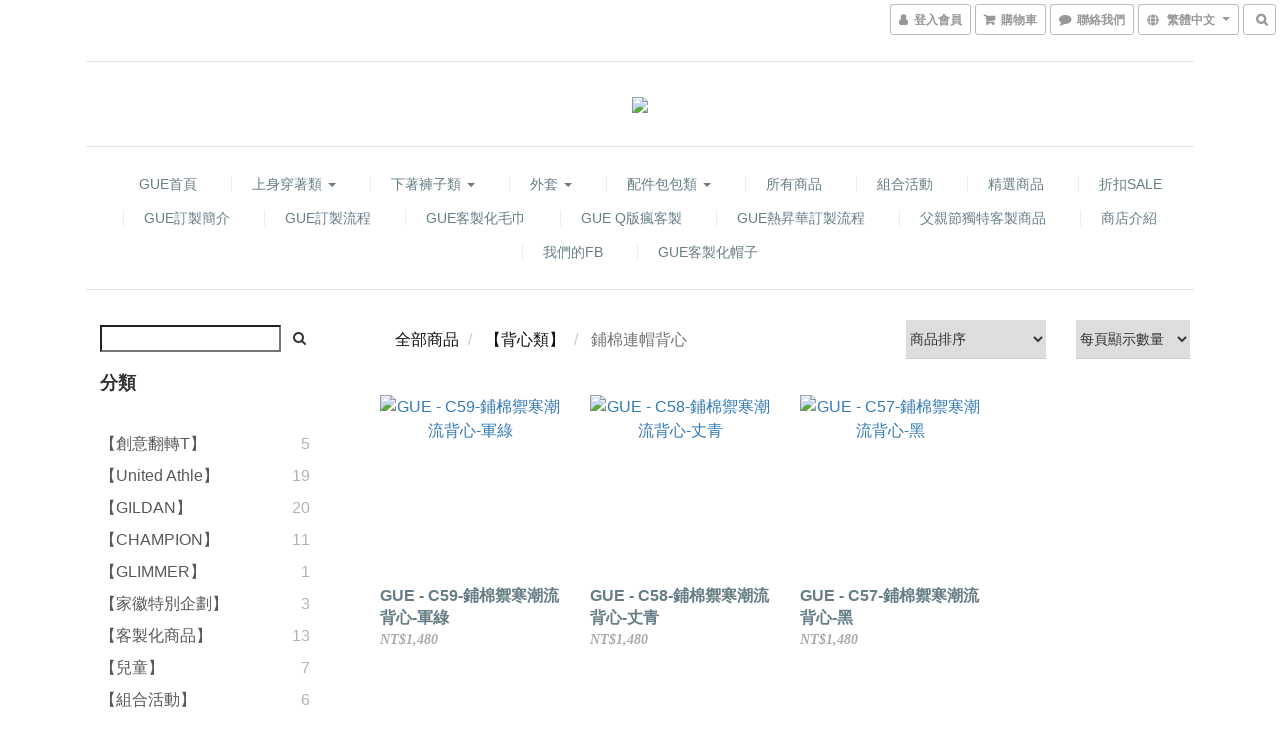

--- FILE ---
content_type: text/html; charset=utf-8
request_url: https://www.gue-shop.com/categories/%E9%8B%AA%E6%A3%89%E9%80%A3%E5%B8%BD%E8%83%8C%E5%BF%83
body_size: 51219
content:
<!DOCTYPE html>
<html lang="zh-hant">
<head>

  
      <title>鋪棉連帽背心</title>


      <meta name="description" content="鋪棉連帽背心">



    <link rel="preload" href="https://cdn.shoplineapp.com/s/javascripts/currencies.js" as="script">

  <link rel="preload" href="https://cdn.shoplineapp.com/assets/fonts/fontawesome-webfont.woff2?v=4.7.0" as="font" type="font/woff2" crossorigin>




<!-- locale meta -->

<meta name="viewport" content="width=device-width, initial-scale=1.0, viewport-fit=cover">

<meta name="mobile-web-app-capable" content="yes">
<meta name="format-detection" content="telephone=no" />

<meta name="google" value="notranslate">




    <script type="application/ld+json">
    {"@context":"https://schema.org","@type":"WebSite","name":"gue","url":"https://www.gue-shop.com"}
    </script>


  <link rel="shortcut icon" type="image/png" href="https://img.shoplineapp.com/media/image_clips/587135ca59d5241735002f84/original.jpg?1483814345">

<!-- styles-->
<link rel="preconnect" href="https://fonts.gstatic.com">
<link href='https://fonts.googleapis.com/css?family=Open+Sans:300italic,400italic,600italic,700italic,800italic,400,300,600,700,800&display=swap' type='text/css' as="style" onload="this.rel='stylesheet'" />
<link href='https://fonts.googleapis.com/css?family=Source+Sans+Pro:200,300,400,600,700,900,200italic,300italic,400italic,600italic,700italic,900italic&display=swap' type='text/css' as="style" onload="this.rel='stylesheet'">
    <link rel="stylesheet" media="all" href="https://cdn.shoplineapp.com/assets/common-898e3d282d673c037e3500beff4d8e9de2ee50e01c27252b33520348e0b17da0.css" onload="" />

    <link rel="stylesheet" media="all" href="https://cdn.shoplineapp.com/assets/application-2cf2dbc52324adeef303693d883224cd4701b7a57a709b939703c1a9b0aa98b1.css" onload="" />

      <link rel="stylesheet" media="all" href="https://cdn.shoplineapp.com/assets/themes/slate-dd0f83819ed4318974321941a7b1c20e280e1566df139d4a8c2bde68c0af912c.css" onload="" />






<style>
  :root {

    --cookie-consent-popup-z-index: 1000;
  }
</style>


  <link rel="stylesheet" media="all" href="https://cdn.shoplineapp.com/packs/css/intl_tel_input-0d9daf73.chunk.css" />




<!-- styles-->



<!-- GLOBAL CONTENT FOR HTML HEAD START-->
<link href='https://fonts.googleapis.com/css?family=Lato:100,300,400,700,900,100italic,300italic,400italic,700italic,900italic&display=swap' type='text/css' rel="preload" as="style" onload="this.rel='stylesheet'" />
<!-- GLOBAL CONTENT FOR HTML HEAD END -->



<!--- Site Ownership Data -->
    <meta name="google-site-verification" content="OuG0KFPrJ7Km2ublVIuFQgbi4kKvF2quK_ztBQ-Fedo">
    <meta name="facebook-domain-verification" content="yji18602negdglb67y73z92fcpe91n">
<!--- Site Ownership Data End-->

<base href="/">

  <style>
    
  </style>
  <meta name="google-site-verification" content="MxK0Sr5nj2-MZNdzeVA79xKF4n-uttyIDhk1JXMi-14" />
<meta name="csrf-param" content="authenticity_token" />
<meta name="csrf-token" content="CviZ8lzQoa5brFzyfR9F5oS7ejc8JkJlzdNamJQjlUbaAHbPV/NuLZyjLojMThmvI8oJKPuXPw1h4dxFl0KyEQ==" />


<!-- Start of Criteo one tag -->
<!-- End of Criteo one tag -->

<meta name="csrf-param" content="authenticity_token" />
<meta name="csrf-token" content="G6zzi+RZGRJx5MFhRFaZF/96U8XzU3cd2LXSM+Yco5rLVBy273rWkbbrsxv1B8VeWAsg2jTiCnV0h1Tu5X2EzQ==" />
  
      <meta property="og:title" content="鋪棉連帽背心"/>

      <meta property="og:url" content="https://www.gue-shop.com/categories/鋪棉連帽背心">
      <link rel="canonical" href="https://www.gue-shop.com/categories/鋪棉連帽背心">
      <meta property="og:description" content="鋪棉連帽背心">

  <meta property="og:image" content="https://img.shoplineapp.com/media/image_clips/587135ca59d5241735002f84/original.jpg?1483814345"/>



<script type="text/javascript">
  window.mainConfig = JSON.parse('{\"sessionId\":\"\",\"merchantId\":\"580835e7617069039f670000\",\"appCoreHost\":\"shoplineapp.com\",\"assetHost\":\"https://cdn.shoplineapp.com/packs/\",\"apiBaseUrl\":\"http://shoplineapp.com\",\"eventTrackApi\":\"https://events.shoplytics.com/api\",\"frontCommonsApi\":\"https://front-commons.shoplineapp.com/api\",\"appendToUrl\":\"\",\"env\":\"production\",\"merchantData\":{\"_id\":\"580835e7617069039f670000\",\"addon_limit_enabled\":true,\"base_country_code\":\"TW\",\"base_currency\":{\"id\":\"twd\",\"iso_code\":\"TWD\",\"alternate_symbol\":\"NT$\",\"name\":\"New Taiwan Dollar\",\"symbol_first\":true,\"subunit_to_unit\":1},\"base_currency_code\":\"TWD\",\"beta_feature_keys\":[\"page_editor_v2\",\"promotions_setup\",\"promotions_apply\",\"hide_coupon\",\"checkout_v2\"],\"brand_home_url\":\"https://www.gue-shop.com\",\"checkout_setting\":{\"enable_membership_autocheck\":true,\"enable_subscription_autocheck\":false},\"current_plan_key\":\"basket\",\"current_theme_key\":\"slate\",\"delivery_option_count\":3,\"enabled_stock_reminder\":false,\"handle\":\"guegue6688936\",\"instagram_access_token\":\"\",\"instagram_id\":\"\",\"invoice_activation\":\"inactive\",\"is_image_service_enabled\":true,\"mobile_logo_media_url\":\"https://img.shoplineapp.com/media/image_clips/587135ca59d5241735002f84/original.jpg?1483814345\",\"name\":\"gue\",\"order_setting\":{},\"payment_method_count\":5,\"product_setting\":{\"enabled_product_review\":true,\"preorder_add_to_cart_button_display\":\"depend_on_stock\"},\"promotion_setting\":{\"one_coupon_limit_enabled\":true,\"show_promotion_reminder\":false,\"multi_order_discount_strategy\":\"order_or_tier_promotion\",\"order_gift_threshold_mode\":\"after_price_discounts\",\"order_free_shipping_threshold_mode\":\"after_all_discounts\",\"category_item_gift_threshold_mode\":\"before_discounts\",\"category_item_free_shipping_threshold_mode\":\"before_discounts\"},\"rollout_keys\":[\"2FA_google_authenticator\",\"3_layer_category\",\"3_layer_navigation\",\"3_layer_variation\",\"711_CB_13countries\",\"711_CB_pickup_TH\",\"711_c2b_report_v2\",\"711_cross_delivery\",\"AdminCancelRecurringSubscription_V1\",\"MC_manual_order\",\"MO_Apply_Coupon_Code\",\"StaffCanBeDeleted_V1\",\"SummaryStatement_V1\",\"UTM_export\",\"UTM_register\",\"abandoned_cart_notification\",\"add_system_fontstyle\",\"add_to_cart_revamp\",\"addon_products_limit_10\",\"addon_products_limit_unlimited\",\"addon_quantity\",\"address_format_batch2\",\"address_format_jp\",\"address_format_my\",\"address_format_us\",\"address_format_vn\",\"admin_app_extension\",\"admin_clientele_profile\",\"admin_custom_domain\",\"admin_image_service\",\"admin_logistic_bank_account\",\"admin_manual_order\",\"admin_realtime\",\"admin_vietnam_dong\",\"adminapp_order_form\",\"adminapp_wa_contacts_list\",\"ads_system_new_tab\",\"adyen_my_sc\",\"affiliate_by_product\",\"affiliate_dashboard\",\"affiliate_kol_report_appstore\",\"alipay_hk_sc\",\"android_pos_agent_clockin_n_out\",\"android_pos_purchase_order_partial_in_storage\",\"android_pos_save_send_receipt\",\"android_pos_v2_force_upgrade_version_1-50-0_date_2025-08-30\",\"app_categories_filtering\",\"app_multiplan\",\"app_subscription_prorated_billing\",\"apply_multi_order_discount\",\"apps_store\",\"apps_store_blog\",\"apps_store_fb_comment\",\"apps_store_wishlist\",\"appstore_free_trial\",\"archive_order_data\",\"archive_order_ui\",\"assign_products_to_category\",\"auth_flow_revamp\",\"auto_credit_percentage\",\"auto_credit_recurring\",\"auto_reply_comment\",\"auto_save_sf_plus_address\",\"back_in_stock_notify\",\"basket_comparising_link_CNY\",\"basket_comparising_link_HKD\",\"basket_comparising_link_TWD\",\"basket_invoice_field\",\"basket_pricing_page_cny\",\"basket_pricing_page_hkd\",\"basket_pricing_page_myr\",\"basket_pricing_page_sgd\",\"basket_pricing_page_thb\",\"basket_pricing_page_twd\",\"basket_pricing_page_usd\",\"basket_pricing_page_vnd\",\"basket_subscription_coupon\",\"basket_subscription_email\",\"bianco_setting\",\"bidding_select_product\",\"bing_ads\",\"birthday_format_v2\",\"block_gtm_for_lighthouse\",\"blog\",\"blog_app\",\"blog_revamp_admin\",\"blog_revamp_admin_category\",\"blog_revamp_doublewrite\",\"blog_revamp_related_products\",\"blog_revamp_shop_category\",\"blog_revamp_singleread\",\"breadcrumb\",\"broadcast_advanced_filters\",\"broadcast_analytics\",\"broadcast_clone\",\"broadcast_email_html\",\"broadcast_facebook_template\",\"broadcast_line_template\",\"broadcast_to_unsubscribers_sms\",\"broadcast_unsubscribe_email\",\"bulk_action_customer\",\"bulk_action_product\",\"bulk_import_multi_lang\",\"bulk_payment_delivery_setting\",\"bulk_printing_labels_711C2C\",\"bulk_update_dynamic_fields\",\"bulk_update_job\",\"bulk_update_new_fields\",\"bulk_update_product_download_with_filter\",\"bulk_update_tag\",\"bundle_add_type\",\"bundle_group\",\"bundle_page\",\"bundle_pricing\",\"bundle_promotion_apply_enhancement\",\"bundle_stackable\",\"buy_button\",\"buy_now_button\",\"buyandget_promotion\",\"callback_service\",\"cancel_order_by_customer\",\"cancel_order_by_customer_v2\",\"cart_addon\",\"cart_addon_condition\",\"cart_addon_limit\",\"cart_use_product_service\",\"cart_uuid\",\"category_banner_multiple\",\"category_limit_unlimited\",\"category_sorting\",\"channel_fb\",\"channel_integration\",\"channel_line\",\"charge_shipping_fee_by_product_qty\",\"chat_widget\",\"chat_widget_facebook\",\"chat_widget_livechat\",\"checkout_membercheckbox_toggle\",\"checkout_setting\",\"cn_pricing_page_2019\",\"combine_orders_app\",\"component_h1_tag\",\"connect_new_facebookpage\",\"consolidated_billing\",\"cookie_consent\",\"country_code\",\"coupon_center_back_to_cart\",\"coupon_notification\",\"coupon_v2\",\"create_staff_revamp\",\"credit_amount_condition_hidden\",\"credit_installment_payment_fee_hidden\",\"credit_point_triggerpoint\",\"crm_email_custom\",\"crm_notify_preview\",\"crm_sms_custom\",\"crm_sms_notify\",\"cross_shop_tracker\",\"custom_css\",\"custom_cvs_tw\",\"custom_home_delivery_tw\",\"custom_notify\",\"custom_order_export\",\"customer_advanced_filter\",\"customer_coupon\",\"customer_custom_field_limit_5\",\"customer_data_secure\",\"customer_edit\",\"customer_export_v2\",\"customer_group\",\"customer_group_analysis\",\"customer_group_filter_p2\",\"customer_group_filter_p3\",\"customer_group_regenerate\",\"customer_group_sendcoupon\",\"customer_import_50000_failure_report\",\"customer_import_v2\",\"customer_import_v3\",\"customer_list\",\"customer_new_report\",\"customer_referral_notify\",\"customer_search_match\",\"customer_tag\",\"dashboard_v2\",\"dashboard_v2_revamp\",\"date_picker_v2\",\"deep_link_support_linepay\",\"deep_link_support_payme\",\"deep_search\",\"default_theme_ultrachic\",\"delivery_time\",\"delivery_time_with_quantity\",\"design_submenu\",\"dev_center_app_store\",\"disable_footer_brand\",\"disable_old_upgrade_reminder\",\"domain_applicable\",\"doris_bien_setting\",\"dusk_setting\",\"ec_order_unlimit\",\"ecpay_expirydate\",\"ecpay_payment_gateway\",\"einvoice_bulk_update\",\"einvoice_edit\",\"einvoice_newlogic\",\"email_credit_expire_notify\",\"email_custom\",\"email_member_forget_password_notify\",\"email_member_register_notify\",\"email_order_notify\",\"email_verification\",\"enable_body_script\",\"enable_calculate_api_promotion_apply\",\"enable_calculate_api_promotion_filter\",\"enable_cart_api\",\"enable_cart_service\",\"enable_corejs_splitting\",\"enable_lazysizes_image_tag\",\"enable_new_css_bundle\",\"enable_order_status_callback_revamp_for_promotion\",\"enable_order_status_callback_revamp_for_storefront\",\"enable_promotion_usage_record\",\"enable_shopjs_splitting\",\"enhanced_catalog_feed\",\"exclude_product\",\"exclude_product_v2\",\"execute_shipment_permission\",\"export_inventory_report_v2\",\"express_cart\",\"express_checkout_pages\",\"facebook_ads\",\"facebook_dia\",\"facebook_line_promotion_notify\",\"facebook_login\",\"facebook_messenger_subscription\",\"facebook_notify\",\"facebook_pixel_manager\",\"fb_broadcast\",\"fb_broadcast_sc\",\"fb_broadcast_sc_p2\",\"fb_comment_app\",\"fb_entrance_optimization\",\"fb_feed_unlimit\",\"fb_group\",\"fb_multi_category_feed\",\"fb_pixel_matching\",\"fb_pixel_v2\",\"fb_post_management\",\"fb_product_set\",\"fb_ssapi\",\"fb_sub_button\",\"fbe_oe\",\"fbe_shop\",\"fbe_v2\",\"fbe_v2_edit\",\"feature_alttag_phase1\",\"feature_alttag_phase2\",\"flash_price_campaign\",\"fm_order_receipt\",\"fmt_c2c_newlabel\",\"fmt_revision\",\"footer_builder\",\"footer_builder_new\",\"form_builder\",\"form_builder_access\",\"form_builder_user_management\",\"form_builder_v2_elements\",\"form_builder_v2_receiver\",\"form_builder_v2_report\",\"get_coupon\",\"get_promotions_by_cart\",\"gift_shipping_promotion_discount_condition\",\"gifts_limit_10\",\"gifts_limit_unlimited\",\"gmv_revamp\",\"godaddy\",\"google_ads_api\",\"google_ads_manager\",\"google_analytics_4\",\"google_analytics_manager\",\"google_dynamic_remarketing_tag\",\"google_enhanced_conversions\",\"google_preorder_feed\",\"google_product_category_3rdlayer\",\"google_recaptcha\",\"google_remarketing_manager\",\"google_signup_login\",\"google_tag_manager\",\"gp_tw_sc\",\"group_url_bind_post_live\",\"h2_tag_phase1\",\"hct_logistics_bills_report\",\"hidden_product\",\"hidden_product_p2\",\"hide_credit_point_record_balance\",\"hk_pricing_page_2019\",\"hkd_pricing_page_disabled_2020\",\"ig_browser_notify\",\"ig_live\",\"ig_login_entrance\",\"ig_new_api\",\"image_gallery\",\"image_gallery_p2\",\"image_host_by_region\",\"image_limit_30000\",\"image_widget_mobile\",\"instagram_create_post\",\"instagram_post_sales\",\"instant_order_form\",\"integrated_label_711\",\"integrated_sfexpress\",\"integration_one\",\"inventory_change_reason\",\"inventory_search_v2\",\"job_api_products_export\",\"job_api_user_export\",\"job_product_import\",\"jquery_v3\",\"kingsman_v2_setting\",\"layout_engine_service_kingsman_blogs\",\"layout_engine_service_kingsman_member_center\",\"layout_engine_service_kingsman_promotions\",\"line_ads_tag\",\"line_broadcast\",\"line_login\",\"line_login_mobile\",\"line_point_cpa_tag\",\"line_shopping_new_fields\",\"live_after_keyword\",\"live_announce_bids\",\"live_announce_buyer\",\"live_bidding\",\"live_bulk_checkoutlink\",\"live_bulk_edit\",\"live_checkout_notification\",\"live_checkout_notification_all\",\"live_checkout_notification_message\",\"live_comment_discount\",\"live_comment_robot\",\"live_create_product_v2\",\"live_crosspost\",\"live_dashboard_product\",\"live_event_discount\",\"live_exclusive_price\",\"live_fb_group\",\"live_fhd_video\",\"live_general_settings\",\"live_group_event\",\"live_host_panel\",\"live_ig_messenger_broadcast\",\"live_ig_product_recommend\",\"live_im_switch\",\"live_keyword_switch\",\"live_line_broadcast\",\"live_line_multidisplay\",\"live_luckydraw_enhancement\",\"live_messenger_broadcast\",\"live_order_block\",\"live_print_advanced\",\"live_product_recommend\",\"live_shopline_keyword\",\"live_stream_settings\",\"locale_revamp\",\"logistic_bill_v2_711_b2c\",\"logistic_bill_v2_711_c2c\",\"logo_favicon\",\"luckydraw_products\",\"luckydraw_qualification\",\"manual_activation\",\"manual_order\",\"manual_order_7-11\",\"manual_order_ec_to_sc\",\"manually_bind_post\",\"marketing_affiliate\",\"marketing_affiliate_p2\",\"mc-history-instant\",\"mc_711crossborder\",\"mc_ad_tag\",\"mc_assign_message\",\"mc_auto_bind_member\",\"mc_autoreply_question\",\"mc_broadcast\",\"mc_bulk_read\",\"mc_chatbot_template\",\"mc_delete_message\",\"mc_edit_cart\",\"mc_history_instant\",\"mc_history_post\",\"mc_im\",\"mc_inbox_autoreply\",\"mc_instant_notifications\",\"mc_invoicetitle_optional\",\"mc_keyword_autotagging\",\"mc_line_broadcast\",\"mc_line_cart\",\"mc_logistics_hct\",\"mc_logistics_tcat\",\"mc_manage_blacklist\",\"mc_mark_todo\",\"mc_new_menu\",\"mc_phone_tag\",\"mc_reminder_unpaid\",\"mc_reply_pic\",\"mc_setting_message\",\"mc_setting_orderform\",\"mc_shop_message_refactor\",\"mc_sort_waitingtime\",\"mc_sort_waitingtime_new\",\"mc_tw_invoice\",\"media_gcp_upload\",\"member_center_profile_revamp\",\"member_import_notify\",\"member_info_reward\",\"member_info_reward_subscription\",\"member_password_setup_notify\",\"membership_tier_double_write\",\"memebr_center_point_credit_revamp\",\"menu_limit_100\",\"merchant_automatic_payment_setting\",\"message_center_v3\",\"message_revamp\",\"mo_remove_discount\",\"mobile_and_email_signup\",\"mobile_signup_p2\",\"modularize_address_format\",\"molpay_credit_card\",\"multi_lang\",\"multicurrency\",\"my_pricing_page_2019\",\"myapp_reauth_alert\",\"myr_pricing_page_disabled_2020\",\"new_app_subscription\",\"new_layout_for_mobile_and_pc\",\"new_onboarding_flow\",\"new_return_management\",\"new_settings_apply_all_promotion\",\"new_signup_flow\",\"new_sinopac_3d\",\"notification_custom_sending_time\",\"npb_theme_philia\",\"npb_widget_font_size_color\",\"ob_revamp\",\"ob_sgstripe\",\"ob_twecpay\",\"oceanpay\",\"old_fbe_removal\",\"onboarding_basketplan\",\"onboarding_handle\",\"one_new_filter\",\"one_page_store\",\"one_page_store_1000\",\"one_page_store_checkout\",\"one_page_store_clone\",\"one_page_store_product_set\",\"online_credit_redemption_toggle\",\"online_store_design\",\"online_store_design_setup_guide_basketplan\",\"order_add_to_cart\",\"order_archive_calculation_revamp_crm_amount\",\"order_archive_calculation_revamp_crm_member\",\"order_archive_product_testing\",\"order_archive_testing\",\"order_archive_testing_crm\",\"order_archive_testing_order_details\",\"order_archive_testing_return_order\",\"order_confirmation_slip_upload\",\"order_custom_field_limit_5\",\"order_custom_notify\",\"order_decoupling_product_revamp\",\"order_discount_stackable\",\"order_export_366day\",\"order_export_v2\",\"order_filter_shipped_date\",\"order_message_broadcast\",\"order_new_source\",\"order_promotion_split\",\"order_search_custom_field\",\"order_search_sku\",\"order_select_across_pages\",\"order_sms_notify\",\"order_split\",\"order_status_non_automation\",\"order_status_tag_color\",\"orderemail_new_logic\",\"other_custom_notify\",\"out_of_stock_order\",\"page_builder_revamp\",\"page_builder_revamp_theme_setting\",\"page_builder_section_cache_enabled\",\"page_builder_widget_accordion\",\"page_builder_widget_blog\",\"page_builder_widget_category\",\"page_builder_widget_collage\",\"page_builder_widget_countdown\",\"page_builder_widget_custom_liquid\",\"page_builder_widget_instagram\",\"page_builder_widget_product_text\",\"page_builder_widget_subscription\",\"page_builder_widget_video\",\"page_limit_unlimited\",\"page_view_cache\",\"pakpobox\",\"partial_free_shipping\",\"payme\",\"payment_condition\",\"payment_fee_config\",\"payment_image\",\"payment_slip_notify\",\"paypal_upgrade\",\"pdp_image_lightbox\",\"pdp_image_lightbox_icon\",\"pending_subscription\",\"philia_setting\",\"pickup_remember_store\",\"plp_label_wording\",\"plp_product_seourl\",\"pos_only_product_settings\",\"pos_retail_store_price\",\"pos_setup_guide_basketplan\",\"post_cancel_connect\",\"post_commerce_stack_comment\",\"post_fanpage_luckydraw\",\"post_fb_group\",\"post_general_setting\",\"post_lock_pd\",\"post_sales_dashboard\",\"postsale_auto_reply\",\"postsale_create_post\",\"postsale_ig_auto_reply\",\"postsales_connect_multiple_posts\",\"preorder_limit\",\"product_cost_permission\",\"product_feed_info\",\"product_feed_manager_availability\",\"product_feed_revamp\",\"product_index_v2\",\"product_info\",\"product_limit_1000\",\"product_log_v2\",\"product_page_limit_10\",\"product_quantity_update\",\"product_recommendation_abtesting\",\"product_revamp_doublewrite\",\"product_revamp_singleread\",\"product_review_import\",\"product_review_import_installable\",\"product_review_plp\",\"product_search\",\"product_summary\",\"promotion_blacklist\",\"promotion_filter_by_date\",\"promotion_first_purchase\",\"promotion_first_purchase_channel\",\"promotion_hour\",\"promotion_limit_100\",\"promotion_limit_unlimited\",\"promotion_minitem\",\"promotion_page\",\"promotion_page_reminder\",\"promotion_page_seo_button\",\"promotion_record_archive_test\",\"promotion_reminder\",\"purchase_limit_campaign\",\"quick_answer\",\"recaptcha_reset_pw\",\"redirect_301_settings\",\"rejected_bill_reminder\",\"remove_fblike_sc\",\"repay_cookie\",\"replace_janus_interface\",\"replace_lms_old_oa_interface\",\"reports\",\"revert_credit_p2\",\"revert_credit_status\",\"sales_dashboard\",\"sangria_setting\",\"sc_advanced_keyword\",\"sc_alipay_standard\",\"sc_atm\",\"sc_auto_bind_member\",\"sc_autodetect_address\",\"sc_autodetect_paymentslip\",\"sc_autoreply_icebreaker\",\"sc_clearcart\",\"sc_clearcart_all\",\"sc_comment_label\",\"sc_comment_list\",\"sc_conversations_statistics_sunset\",\"sc_download_adminapp\",\"sc_group_pm_commentid\",\"sc_group_webhook\",\"sc_intercom\",\"sc_list_search\",\"sc_mo_711emap\",\"sc_outstock_msg\",\"sc_overall_statistics_api_v3\",\"sc_pickup\",\"sc_product_variation\",\"sc_slp_subscription_promotion\",\"sc_standard\",\"sc_store_pickup\",\"sc_wa_message_report\",\"scheduled_home_page\",\"search_function_image_gallery\",\"security_center\",\"select_all_customer\",\"select_all_inventory\",\"send_coupon_notification\",\"session_expiration_period\",\"setup_guide_basketplan\",\"sfexpress_centre\",\"sfexpress_eflocker\",\"sfexpress_service\",\"sfexpress_store\",\"sg_onboarding_currency\",\"share_cart_link\",\"shop_builder_plp\",\"shop_category_filter\",\"shop_category_filter_bulk_action\",\"shop_product_search_rate_limit\",\"shop_related_recaptcha\",\"shop_template_advanced_setting\",\"shopback_cashback\",\"shopline_captcha\",\"shopline_email_captcha\",\"shopline_product_reviews\",\"shoplytics_api_ordersales_v4\",\"shoplytics_api_psa_wide_table\",\"shoplytics_benchmark\",\"shoplytics_broadcast_api_v3\",\"shoplytics_channel_store_permission\",\"shoplytics_credit_analysis\",\"shoplytics_customer_refactor_api_v3\",\"shoplytics_date_picker_v2\",\"shoplytics_event_realtime_refactor_api_v3\",\"shoplytics_events_api_v3\",\"shoplytics_export_flex\",\"shoplytics_homepage_v2\",\"shoplytics_invoices_api_v3\",\"shoplytics_lite\",\"shoplytics_membership_tier_growth\",\"shoplytics_orders_api_v3\",\"shoplytics_ordersales_v3\",\"shoplytics_payments_api_v3\",\"shoplytics_product_revamp_api_v3\",\"shoplytics_promotions_api_v3\",\"shoplytics_psa_multi_stores_export\",\"shoplytics_psa_sub_categories\",\"shoplytics_rfim_enhancement_v3\",\"shoplytics_session_metrics\",\"shoplytics_staff_api_v3\",\"shoplytics_to_hd\",\"shopping_session_enabled\",\"signin_register_revamp\",\"skya_setting\",\"sl_logistics_bulk_action\",\"sl_logistics_fmt_freeze\",\"sl_logistics_modularize\",\"sl_payment_alipay\",\"sl_payment_cc\",\"sl_payment_standard_v2\",\"sl_payment_type_check\",\"sl_payments_apple_pay\",\"sl_payments_cc_promo\",\"sl_payments_my_cc\",\"sl_payments_my_fpx\",\"sl_payments_sg_cc\",\"sl_payments_tw_cc\",\"sl_pos_admin_cancel_order\",\"sl_pos_admin_delete_order\",\"sl_pos_admin_inventory_transfer\",\"sl_pos_admin_order_archive_testing\",\"sl_pos_admin_purchase_order\",\"sl_pos_admin_register_shift\",\"sl_pos_admin_staff\",\"sl_pos_agent_by_channel\",\"sl_pos_agent_clockin_n_out\",\"sl_pos_agent_performance\",\"sl_pos_android_A4_printer\",\"sl_pos_android_check_cart_items_with_local_db\",\"sl_pos_android_order_reduction\",\"sl_pos_android_receipt_enhancement\",\"sl_pos_app_order_archive_testing\",\"sl_pos_app_transaction_filter_enhance\",\"sl_pos_bugfender_log_reduction\",\"sl_pos_bulk_import_update_enhancement\",\"sl_pos_check_duplicate_create_order\",\"sl_pos_claim_coupon\",\"sl_pos_convert_order_to_cart_by_snapshot\",\"sl_pos_customerID_duplicate_check\",\"sl_pos_customer_info_enhancement\",\"sl_pos_customized_price\",\"sl_pos_disable_touchid_unlock\",\"sl_pos_discount\",\"sl_pos_einvoice_refactor\",\"sl_pos_feature_permission\",\"sl_pos_force_upgrade_1-109-0\",\"sl_pos_force_upgrade_1-110-1\",\"sl_pos_free_gifts_promotion\",\"sl_pos_from_Swift_to_OC\",\"sl_pos_iOS_A4_printer\",\"sl_pos_iOS_app_transaction_filter_enhance\",\"sl_pos_iOS_cashier_revamp_cart\",\"sl_pos_iOS_cashier_revamp_product_list\",\"sl_pos_iPadOS_version_upgrade_remind_16_0_0\",\"sl_pos_initiate_couchbase\",\"sl_pos_inventory_count\",\"sl_pos_inventory_count_difference_reason\",\"sl_pos_inventory_count_for_selected_products\",\"sl_pos_inventory_feature_module\",\"sl_pos_inventory_transfer_insert_enhancement\",\"sl_pos_inventory_transfer_request\",\"sl_pos_invoice_product_name_filter\",\"sl_pos_invoice_swiftUI_revamp\",\"sl_pos_invoice_toast_show\",\"sl_pos_ios_receipt_info_enhancement\",\"sl_pos_ios_small_label_enhancement\",\"sl_pos_ios_version_upgrade_remind\",\"sl_pos_itc\",\"sl_pos_logo_terms_and_condition\",\"sl_pos_new_report_customer_analysis\",\"sl_pos_new_report_daily_payment_methods\",\"sl_pos_new_report_overview\",\"sl_pos_new_report_product_preorder\",\"sl_pos_new_report_transaction_detail\",\"sl_pos_no_minimum_age\",\"sl_pos_order_refactor_admin\",\"sl_pos_order_upload_using_pos_service\",\"sl_pos_partial_return\",\"sl_pos_password_setting_refactor\",\"sl_pos_payment\",\"sl_pos_payment_method_picture\",\"sl_pos_payment_method_prioritized_and_hidden\",\"sl_pos_payoff_preorder\",\"sl_pos_product_add_to_cart_refactor\",\"sl_pos_product_variation_ui\",\"sl_pos_promotion\",\"sl_pos_purchase_order_onlinestore\",\"sl_pos_purchase_order_partial_in_storage\",\"sl_pos_receipt_information\",\"sl_pos_receipt_preorder_return_enhancement\",\"sl_pos_receipt_swiftUI_revamp\",\"sl_pos_register_shift\",\"sl_pos_report_shoplytics_psi\",\"sl_pos_revert_credit\",\"sl_pos_save_send_receipt\",\"sl_pos_show_coupon\",\"sl_pos_stock_refactor\",\"sl_pos_supplier_refactor\",\"sl_pos_toast_revamp\",\"sl_pos_transaction_conflict\",\"sl_pos_transaction_view_admin\",\"sl_pos_transfer_onlinestore\",\"sl_pos_user_permission\",\"sl_pos_variation_setting_refactor\",\"sl_purchase_order_search_create_enhancement\",\"slp_bank_promotion\",\"slp_product_subscription\",\"slp_remember_credit_card\",\"slp_swap\",\"smart_omo_appstore\",\"smart_product_recommendation\",\"smart_product_recommendation_regular\",\"smart_recommended_related_products\",\"sms_broadcast\",\"sms_custom\",\"sms_with_shop_name\",\"social_channel_revamp\",\"social_channel_user\",\"social_name_in_order\",\"sso_lang_th\",\"sso_lang_vi\",\"staff_elasticsearch\",\"staff_limit_5\",\"staff_service_migration\",\"static_resource_host_by_region\",\"stop_slp_approvedemail\",\"storefront_app_extension\",\"storefront_return\",\"stripe_3d_secure\",\"stripe_3ds_cny\",\"stripe_3ds_hkd\",\"stripe_3ds_myr\",\"stripe_3ds_sgd\",\"stripe_3ds_thb\",\"stripe_3ds_usd\",\"stripe_3ds_vnd\",\"stripe_google_pay\",\"stripe_payment_intents\",\"stripe_radar\",\"stripe_subscription_my_account\",\"structured_data\",\"sub_sgstripe\",\"subscription_config_edit\",\"subscription_config_edit_delivery_payment\",\"subscription_currency\",\"tappay_3D_secure\",\"tappay_sdk_v2_3_2\",\"tappay_sdk_v3\",\"tax_inclusive_setting\",\"taxes_settings\",\"tcat_711pickup_sl_logisitics\",\"tcat_logistics_bills_report\",\"tcat_newlabel\",\"th_pricing_page_2020\",\"thb_pricing_page_disabled_2020\",\"theme_bianco\",\"theme_doris_bien\",\"theme_kingsman_v2\",\"theme_level_3\",\"theme_sangria\",\"theme_ultrachic\",\"tnc-checkbox\",\"toggle_mobile_category\",\"tw_app_shopback_cashback\",\"tw_fm_sms\",\"tw_pricing_page_2019\",\"tw_stripe_subscription\",\"twd_pricing_page_disabled_2020\",\"uc_integration\",\"uc_v2_endpoints\",\"ultra_setting\",\"unified_admin\",\"use_ngram_for_order_search\",\"user_center_social_channel\",\"variant_image_selector\",\"variant_saleprice_cost_weight\",\"variation_label_swatches\",\"varm_setting\",\"vn_pricing_page_2020\",\"vnd_pricing_page_disabled_2020\",\"whatsapp_extension\",\"whatsapp_order_form\",\"whatsapp_orderstatus_toggle\",\"yahoo_dot\",\"zotabox_installable\"],\"shop_default_home_url\":\"https://guegue6688936.shoplineapp.com\",\"shop_status\":\"open\",\"show_sold_out\":false,\"supported_languages\":[\"en\",\"zh-hant\"],\"tags\":[\"fashion\"],\"time_zone\":\"Asia/Taipei\",\"updated_at\":\"2026-01-14T02:18:29.923Z\",\"user_setting\":{\"_id\":\"580835e7617069039f690000\",\"created_at\":\"2016-10-20T03:11:35.993Z\",\"data\":{\"general_fields\":[{\"type\":\"gender\",\"options\":{\"order\":{\"include\":\"false\",\"required\":\"false\"},\"signup\":{\"include\":\"false\",\"required\":\"false\"},\"profile\":{\"include\":\"false\",\"required\":\"false\"}}},{\"type\":\"birthday\",\"options\":{\"order\":{\"include\":\"false\",\"required\":\"false\"},\"signup\":{\"include\":\"false\",\"required\":\"false\"},\"profile\":{\"include\":\"false\",\"required\":\"false\"}}}],\"custom_fields\":[{\"type\":\"text\",\"name_translations\":{\"zh-hant\":\"生日\"},\"hint_translations\":{\"zh-hant\":\"(YYYY/MM/DD)\"},\"options\":{\"order\":{\"include\":\"false\",\"required\":\"false\"},\"signup\":{\"include\":\"false\",\"required\":\"false\"},\"profile\":{\"include\":\"false\",\"required\":\"false\"}},\"field_id\":\"5885e62d72fdc009e100081f\"},{\"type\":\"text\",\"name_translations\":{\"zh-hant\":\"真實姓名\"},\"options\":{\"order\":{\"include\":\"true\",\"required\":\"true\"},\"signup\":{\"include\":\"true\",\"required\":\"true\"},\"profile\":{\"include\":\"true\",\"required\":\"true\"}},\"field_id\":\"5885e62d72fdc009e1000820\",\"hint_translations\":{\"zh-hant\":\"以便物流核對收件人\"}},{\"type\":\"text\",\"name_translations\":{\"zh-hant\":\"手機號碼\"},\"options\":{\"order\":{\"include\":\"false\",\"required\":\"false\"},\"signup\":{\"include\":\"true\",\"required\":\"true\"},\"profile\":{\"include\":\"false\",\"required\":\"false\"}},\"field_id\":\"5885e62d72fdc009e1000821\",\"hint_translations\":{\"zh-hant\":\"請輸入手機號碼，以接收物流短訊通知\"}},{\"type\":\"text\",\"name_translations\":{\"zh-hant\":\"聯絡地址\"},\"options\":{\"order\":{\"include\":\"false\",\"required\":\"false\"},\"signup\":{\"include\":\"false\",\"required\":\"false\"},\"profile\":{\"include\":\"false\",\"required\":\"false\"}},\"field_id\":\"5885e62d72fdc009e1000823\"}],\"facebook_login\":{\"status\":\"active\",\"app_id\":\"1799590203591234\"},\"enable_facebook_comment\":{\"status\":\"inactive\"},\"enable_member_point\":true,\"enable_user_credit\":true,\"signup_method\":\"email_and_mobile\",\"sms_verification\":{\"status\":\"true\",\"supported_countries\":[\"*\"]},\"email_verification\":{\"status\":\"false\"},\"login_with_verification\":{\"status\":\"false\"},\"member_info_reward\":{\"enabled\":false,\"coupons\":{\"enabled\":false}}},\"item_type\":\"\",\"key\":\"users\",\"name\":null,\"owner_id\":\"580835e7617069039f670000\",\"owner_type\":\"Merchant\",\"publish_status\":\"published\",\"status\":\"active\",\"updated_at\":\"2023-05-03T11:49:04.310Z\",\"value\":null}},\"localeData\":{\"loadedLanguage\":{\"name\":\"繁體中文\",\"code\":\"zh-hant\"},\"supportedLocales\":[{\"name\":\"English\",\"code\":\"en\"},{\"name\":\"繁體中文\",\"code\":\"zh-hant\"}]},\"currentUser\":null,\"themeSettings\":{\"categories_collapsed\":true,\"image_fill\":false,\"is_multicurrency_enabled\":false,\"mobile_categories_collapsed\":true,\"show_promotions_on_product\":true,\"enabled_quick_cart\":false,\"enabled_wish_list\":false,\"category_page\":\"24\",\"facebook_comment\":false,\"hide_language_selector\":false,\"opens_in_new_tab\":true},\"isMultiCurrencyEnabled\":false,\"features\":{\"plans\":{\"free\":{\"member_price\":false,\"cart_addon\":false,\"google_analytics_ecommerce\":false,\"membership\":false,\"shopline_logo\":true,\"user_credit\":{\"manaul\":false,\"auto\":false},\"variant_image_selector\":false},\"standard\":{\"member_price\":false,\"cart_addon\":false,\"google_analytics_ecommerce\":false,\"membership\":false,\"shopline_logo\":true,\"user_credit\":{\"manaul\":false,\"auto\":false},\"variant_image_selector\":false},\"starter\":{\"member_price\":false,\"cart_addon\":false,\"google_analytics_ecommerce\":false,\"membership\":false,\"shopline_logo\":true,\"user_credit\":{\"manaul\":false,\"auto\":false},\"variant_image_selector\":false},\"pro\":{\"member_price\":false,\"cart_addon\":false,\"google_analytics_ecommerce\":false,\"membership\":false,\"shopline_logo\":false,\"user_credit\":{\"manaul\":false,\"auto\":false},\"variant_image_selector\":false},\"business\":{\"member_price\":false,\"cart_addon\":false,\"google_analytics_ecommerce\":true,\"membership\":true,\"shopline_logo\":false,\"user_credit\":{\"manaul\":false,\"auto\":false},\"facebook_comments_plugin\":true,\"variant_image_selector\":false},\"basic\":{\"member_price\":false,\"cart_addon\":false,\"google_analytics_ecommerce\":false,\"membership\":false,\"shopline_logo\":false,\"user_credit\":{\"manaul\":false,\"auto\":false},\"variant_image_selector\":false},\"basic2018\":{\"member_price\":false,\"cart_addon\":false,\"google_analytics_ecommerce\":false,\"membership\":false,\"shopline_logo\":true,\"user_credit\":{\"manaul\":false,\"auto\":false},\"variant_image_selector\":false},\"sc\":{\"member_price\":false,\"cart_addon\":false,\"google_analytics_ecommerce\":true,\"membership\":false,\"shopline_logo\":true,\"user_credit\":{\"manaul\":false,\"auto\":false},\"facebook_comments_plugin\":true,\"facebook_chat_plugin\":true,\"variant_image_selector\":false},\"advanced\":{\"member_price\":false,\"cart_addon\":false,\"google_analytics_ecommerce\":true,\"membership\":false,\"shopline_logo\":false,\"user_credit\":{\"manaul\":false,\"auto\":false},\"facebook_comments_plugin\":true,\"facebook_chat_plugin\":true,\"variant_image_selector\":false},\"premium\":{\"member_price\":true,\"cart_addon\":true,\"google_analytics_ecommerce\":true,\"membership\":true,\"shopline_logo\":false,\"user_credit\":{\"manaul\":true,\"auto\":true},\"google_dynamic_remarketing\":true,\"facebook_comments_plugin\":true,\"facebook_chat_plugin\":true,\"wish_list\":true,\"facebook_messenger_subscription\":true,\"product_feed\":true,\"express_checkout\":true,\"variant_image_selector\":true},\"enterprise\":{\"member_price\":true,\"cart_addon\":true,\"google_analytics_ecommerce\":true,\"membership\":true,\"shopline_logo\":false,\"user_credit\":{\"manaul\":true,\"auto\":true},\"google_dynamic_remarketing\":true,\"facebook_comments_plugin\":true,\"facebook_chat_plugin\":true,\"wish_list\":true,\"facebook_messenger_subscription\":true,\"product_feed\":true,\"express_checkout\":true,\"variant_image_selector\":true},\"crossborder\":{\"member_price\":true,\"cart_addon\":true,\"google_analytics_ecommerce\":true,\"membership\":true,\"shopline_logo\":false,\"user_credit\":{\"manaul\":true,\"auto\":true},\"google_dynamic_remarketing\":true,\"facebook_comments_plugin\":true,\"facebook_chat_plugin\":true,\"wish_list\":true,\"facebook_messenger_subscription\":true,\"product_feed\":true,\"express_checkout\":true,\"variant_image_selector\":true},\"o2o\":{\"member_price\":true,\"cart_addon\":true,\"google_analytics_ecommerce\":true,\"membership\":true,\"shopline_logo\":false,\"user_credit\":{\"manaul\":true,\"auto\":true},\"google_dynamic_remarketing\":true,\"facebook_comments_plugin\":true,\"facebook_chat_plugin\":true,\"wish_list\":true,\"facebook_messenger_subscription\":true,\"product_feed\":true,\"express_checkout\":true,\"subscription_product\":true,\"variant_image_selector\":true}}},\"requestCountry\":\"US\",\"trackerEventData\":{\"Category ID\":\"586df7859a76f0495e000826\"},\"isRecaptchaEnabled\":false,\"isRecaptchaEnterprise\":true,\"recaptchaEnterpriseSiteKey\":\"6LeMcv0hAAAAADjAJkgZLpvEiuc6migO0KyLEadr\",\"recaptchaEnterpriseCheckboxSiteKey\":\"6LfQVEEoAAAAAAzllcvUxDYhfywH7-aY52nsJ2cK\",\"recaptchaSiteKey\":\"6LeMcv0hAAAAADjAJkgZLpvEiuc6migO0KyLEadr\",\"currencyData\":{\"supportedCurrencies\":[{\"name\":\"$ HKD\",\"symbol\":\"$\",\"iso_code\":\"hkd\"},{\"name\":\"P MOP\",\"symbol\":\"P\",\"iso_code\":\"mop\"},{\"name\":\"¥ CNY\",\"symbol\":\"¥\",\"iso_code\":\"cny\"},{\"name\":\"$ TWD\",\"symbol\":\"$\",\"iso_code\":\"twd\"},{\"name\":\"$ USD\",\"symbol\":\"$\",\"iso_code\":\"usd\"},{\"name\":\"$ SGD\",\"symbol\":\"$\",\"iso_code\":\"sgd\"},{\"name\":\"€ EUR\",\"symbol\":\"€\",\"iso_code\":\"eur\"},{\"name\":\"$ AUD\",\"symbol\":\"$\",\"iso_code\":\"aud\"},{\"name\":\"£ GBP\",\"symbol\":\"£\",\"iso_code\":\"gbp\"},{\"name\":\"₱ PHP\",\"symbol\":\"₱\",\"iso_code\":\"php\"},{\"name\":\"RM MYR\",\"symbol\":\"RM\",\"iso_code\":\"myr\"},{\"name\":\"฿ THB\",\"symbol\":\"฿\",\"iso_code\":\"thb\"},{\"name\":\"د.إ AED\",\"symbol\":\"د.إ\",\"iso_code\":\"aed\"},{\"name\":\"¥ JPY\",\"symbol\":\"¥\",\"iso_code\":\"jpy\"},{\"name\":\"$ BND\",\"symbol\":\"$\",\"iso_code\":\"bnd\"},{\"name\":\"₩ KRW\",\"symbol\":\"₩\",\"iso_code\":\"krw\"},{\"name\":\"Rp IDR\",\"symbol\":\"Rp\",\"iso_code\":\"idr\"},{\"name\":\"₫ VND\",\"symbol\":\"₫\",\"iso_code\":\"vnd\"},{\"name\":\"$ CAD\",\"symbol\":\"$\",\"iso_code\":\"cad\"}],\"requestCountryCurrencyCode\":\"TWD\"},\"previousUrl\":\"\",\"checkoutLandingPath\":\"/cart\",\"webpSupported\":true,\"pageType\":\"products-index\",\"paypalCnClientId\":\"AYVtr8kMzEyRCw725vQM_-hheFyo1FuWeaup4KPSvU1gg44L-NG5e2PNcwGnMo2MLCzGRg4eVHJhuqBP\",\"efoxPayVersion\":\"1.0.60\",\"universalPaymentSDKUrl\":\"https://cdn.myshopline.com\",\"shoplinePaymentCashierSDKUrl\":\"https://cdn.myshopline.com/pay/paymentElement/1.7.1/index.js\",\"shoplinePaymentV2Env\":\"prod\",\"shoplinePaymentGatewayEnv\":\"prod\",\"currentPath\":\"/categories/%E9%8B%AA%E6%A3%89%E9%80%A3%E5%B8%BD%E8%83%8C%E5%BF%83\",\"isExceedCartLimitation\":null,\"familyMartEnv\":\"prod\",\"familyMartConfig\":{\"cvsname\":\"familymart.shoplineapp.com\"},\"familyMartFrozenConfig\":{\"cvsname\":\"familymartfreeze.shoplineapp.com\",\"cvslink\":\"https://familymartfreeze.shoplineapp.com/familymart_freeze_callback\",\"emap\":\"https://ecmfme.map.com.tw/ReceiveOrderInfo.aspx\"},\"pageIdentifier\":\"category\",\"staticResourceHost\":\"https://static.shoplineapp.com/\",\"facebookAppId\":\"467428936681900\",\"facebookSdkVersion\":\"v2.7\",\"criteoAccountId\":null,\"criteoEmail\":null,\"shoplineCaptchaEnv\":\"prod\",\"shoplineCaptchaPublicKey\":\"MIGfMA0GCSqGSIb3DQEBAQUAA4GNADCBiQKBgQCUXpOVJR72RcVR8To9lTILfKJnfTp+f69D2azJDN5U9FqcZhdYfrBegVRKxuhkwdn1uu6Er9PWV4Tp8tRuHYnlU+U72NRpb0S3fmToXL3KMKw/4qu2B3EWtxeh/6GPh3leTvMteZpGRntMVmJCJdS8PY1CG0w6QzZZ5raGKXQc2QIDAQAB\",\"defaultBlockedSmsCountries\":\"PS,MG,KE,AO,KG,UG,AZ,ZW,TJ,NG,GT,DZ,BD,BY,AF,LK,MA,EH,MM,EG,LV,OM,LT,UA,RU,KZ,KH,LY,ML,MW,IR,EE\"}');
</script>

  <script
    src="https://browser.sentry-cdn.com/6.8.0/bundle.tracing.min.js"
    integrity="sha384-PEpz3oi70IBfja8491RPjqj38s8lBU9qHRh+tBurFb6XNetbdvlRXlshYnKzMB0U"
    crossorigin="anonymous"
    defer
  ></script>
  <script
    src="https://browser.sentry-cdn.com/6.8.0/captureconsole.min.js"
    integrity="sha384-FJ5n80A08NroQF9DJzikUUhiCaQT2rTIYeJyHytczDDbIiejfcCzBR5lQK4AnmVt"
    crossorigin="anonymous"
    defer
  ></script>

<script>
  function sriOnError (event) {
    if (window.Sentry) window.Sentry.captureException(event);

    var script = document.createElement('script');
    var srcDomain = new URL(this.src).origin;
    script.src = this.src.replace(srcDomain, '');
    if (this.defer) script.setAttribute("defer", "defer");
    document.getElementsByTagName('head')[0].insertBefore(script, null);
  }
</script>

<script>window.lazySizesConfig={},Object.assign(window.lazySizesConfig,{lazyClass:"sl-lazy",loadingClass:"sl-lazyloading",loadedClass:"sl-lazyloaded",preloadClass:"sl-lazypreload",errorClass:"sl-lazyerror",iframeLoadMode:"1",loadHidden:!1});</script>
<script>!function(e,t){var a=t(e,e.document,Date);e.lazySizes=a,"object"==typeof module&&module.exports&&(module.exports=a)}("undefined"!=typeof window?window:{},function(e,t,a){"use strict";var n,i;if(function(){var t,a={lazyClass:"lazyload",loadedClass:"lazyloaded",loadingClass:"lazyloading",preloadClass:"lazypreload",errorClass:"lazyerror",autosizesClass:"lazyautosizes",fastLoadedClass:"ls-is-cached",iframeLoadMode:0,srcAttr:"data-src",srcsetAttr:"data-srcset",sizesAttr:"data-sizes",minSize:40,customMedia:{},init:!0,expFactor:1.5,hFac:.8,loadMode:2,loadHidden:!0,ricTimeout:0,throttleDelay:125};for(t in i=e.lazySizesConfig||e.lazysizesConfig||{},a)t in i||(i[t]=a[t])}(),!t||!t.getElementsByClassName)return{init:function(){},cfg:i,noSupport:!0};var s,o,r,l,c,d,u,f,m,y,h,z,g,v,p,C,b,A,E,_,w,M,N,x,L,W,S,B,T,F,R,D,k,H,O,P,$,q,I,U,j,G,J,K,Q,V=t.documentElement,X=e.HTMLPictureElement,Y="addEventListener",Z="getAttribute",ee=e[Y].bind(e),te=e.setTimeout,ae=e.requestAnimationFrame||te,ne=e.requestIdleCallback,ie=/^picture$/i,se=["load","error","lazyincluded","_lazyloaded"],oe={},re=Array.prototype.forEach,le=function(e,t){return oe[t]||(oe[t]=new RegExp("(\\s|^)"+t+"(\\s|$)")),oe[t].test(e[Z]("class")||"")&&oe[t]},ce=function(e,t){le(e,t)||e.setAttribute("class",(e[Z]("class")||"").trim()+" "+t)},de=function(e,t){var a;(a=le(e,t))&&e.setAttribute("class",(e[Z]("class")||"").replace(a," "))},ue=function(e,t,a){var n=a?Y:"removeEventListener";a&&ue(e,t),se.forEach(function(a){e[n](a,t)})},fe=function(e,a,i,s,o){var r=t.createEvent("Event");return i||(i={}),i.instance=n,r.initEvent(a,!s,!o),r.detail=i,e.dispatchEvent(r),r},me=function(t,a){var n;!X&&(n=e.picturefill||i.pf)?(a&&a.src&&!t[Z]("srcset")&&t.setAttribute("srcset",a.src),n({reevaluate:!0,elements:[t]})):a&&a.src&&(t.src=a.src)},ye=function(e,t){return(getComputedStyle(e,null)||{})[t]},he=function(e,t,a){for(a=a||e.offsetWidth;a<i.minSize&&t&&!e._lazysizesWidth;)a=t.offsetWidth,t=t.parentNode;return a},ze=(l=[],c=r=[],d=function(){var e=c;for(c=r.length?l:r,s=!0,o=!1;e.length;)e.shift()();s=!1},u=function(e,a){s&&!a?e.apply(this,arguments):(c.push(e),o||(o=!0,(t.hidden?te:ae)(d)))},u._lsFlush=d,u),ge=function(e,t){return t?function(){ze(e)}:function(){var t=this,a=arguments;ze(function(){e.apply(t,a)})}},ve=function(e){var t,n=0,s=i.throttleDelay,o=i.ricTimeout,r=function(){t=!1,n=a.now(),e()},l=ne&&o>49?function(){ne(r,{timeout:o}),o!==i.ricTimeout&&(o=i.ricTimeout)}:ge(function(){te(r)},!0);return function(e){var i;(e=!0===e)&&(o=33),t||(t=!0,(i=s-(a.now()-n))<0&&(i=0),e||i<9?l():te(l,i))}},pe=function(e){var t,n,i=99,s=function(){t=null,e()},o=function(){var e=a.now()-n;e<i?te(o,i-e):(ne||s)(s)};return function(){n=a.now(),t||(t=te(o,i))}},Ce=(_=/^img$/i,w=/^iframe$/i,M="onscroll"in e&&!/(gle|ing)bot/.test(navigator.userAgent),N=0,x=0,L=0,W=-1,S=function(e){L--,(!e||L<0||!e.target)&&(L=0)},B=function(e){return null==E&&(E="hidden"==ye(t.body,"visibility")),E||!("hidden"==ye(e.parentNode,"visibility")&&"hidden"==ye(e,"visibility"))},T=function(e,a){var n,i=e,s=B(e);for(p-=a,A+=a,C-=a,b+=a;s&&(i=i.offsetParent)&&i!=t.body&&i!=V;)(s=(ye(i,"opacity")||1)>0)&&"visible"!=ye(i,"overflow")&&(n=i.getBoundingClientRect(),s=b>n.left&&C<n.right&&A>n.top-1&&p<n.bottom+1);return s},R=ve(F=function(){var e,a,s,o,r,l,c,d,u,y,z,_,w=n.elements;if(n.extraElements&&n.extraElements.length>0&&(w=Array.from(w).concat(n.extraElements)),(h=i.loadMode)&&L<8&&(e=w.length)){for(a=0,W++;a<e;a++)if(w[a]&&!w[a]._lazyRace)if(!M||n.prematureUnveil&&n.prematureUnveil(w[a]))q(w[a]);else if((d=w[a][Z]("data-expand"))&&(l=1*d)||(l=x),y||(y=!i.expand||i.expand<1?V.clientHeight>500&&V.clientWidth>500?500:370:i.expand,n._defEx=y,z=y*i.expFactor,_=i.hFac,E=null,x<z&&L<1&&W>2&&h>2&&!t.hidden?(x=z,W=0):x=h>1&&W>1&&L<6?y:N),u!==l&&(g=innerWidth+l*_,v=innerHeight+l,c=-1*l,u=l),s=w[a].getBoundingClientRect(),(A=s.bottom)>=c&&(p=s.top)<=v&&(b=s.right)>=c*_&&(C=s.left)<=g&&(A||b||C||p)&&(i.loadHidden||B(w[a]))&&(m&&L<3&&!d&&(h<3||W<4)||T(w[a],l))){if(q(w[a]),r=!0,L>9)break}else!r&&m&&!o&&L<4&&W<4&&h>2&&(f[0]||i.preloadAfterLoad)&&(f[0]||!d&&(A||b||C||p||"auto"!=w[a][Z](i.sizesAttr)))&&(o=f[0]||w[a]);o&&!r&&q(o)}}),k=ge(D=function(e){var t=e.target;t._lazyCache?delete t._lazyCache:(S(e),ce(t,i.loadedClass),de(t,i.loadingClass),ue(t,H),fe(t,"lazyloaded"))}),H=function(e){k({target:e.target})},O=function(e,t){var a=e.getAttribute("data-load-mode")||i.iframeLoadMode;0==a?e.contentWindow.location.replace(t):1==a&&(e.src=t)},P=function(e){var t,a=e[Z](i.srcsetAttr);(t=i.customMedia[e[Z]("data-media")||e[Z]("media")])&&e.setAttribute("media",t),a&&e.setAttribute("srcset",a)},$=ge(function(e,t,a,n,s){var o,r,l,c,d,u;(d=fe(e,"lazybeforeunveil",t)).defaultPrevented||(n&&(a?ce(e,i.autosizesClass):e.setAttribute("sizes",n)),r=e[Z](i.srcsetAttr),o=e[Z](i.srcAttr),s&&(c=(l=e.parentNode)&&ie.test(l.nodeName||"")),u=t.firesLoad||"src"in e&&(r||o||c),d={target:e},ce(e,i.loadingClass),u&&(clearTimeout(y),y=te(S,2500),ue(e,H,!0)),c&&re.call(l.getElementsByTagName("source"),P),r?e.setAttribute("srcset",r):o&&!c&&(w.test(e.nodeName)?O(e,o):e.src=o),s&&(r||c)&&me(e,{src:o})),e._lazyRace&&delete e._lazyRace,de(e,i.lazyClass),ze(function(){var t=e.complete&&e.naturalWidth>1;u&&!t||(t&&ce(e,i.fastLoadedClass),D(d),e._lazyCache=!0,te(function(){"_lazyCache"in e&&delete e._lazyCache},9)),"lazy"==e.loading&&L--},!0)}),q=function(e){if(!e._lazyRace){var t,a=_.test(e.nodeName),n=a&&(e[Z](i.sizesAttr)||e[Z]("sizes")),s="auto"==n;(!s&&m||!a||!e[Z]("src")&&!e.srcset||e.complete||le(e,i.errorClass)||!le(e,i.lazyClass))&&(t=fe(e,"lazyunveilread").detail,s&&be.updateElem(e,!0,e.offsetWidth),e._lazyRace=!0,L++,$(e,t,s,n,a))}},I=pe(function(){i.loadMode=3,R()}),j=function(){m||(a.now()-z<999?te(j,999):(m=!0,i.loadMode=3,R(),ee("scroll",U,!0)))},{_:function(){z=a.now(),n.elements=t.getElementsByClassName(i.lazyClass),f=t.getElementsByClassName(i.lazyClass+" "+i.preloadClass),ee("scroll",R,!0),ee("resize",R,!0),ee("pageshow",function(e){if(e.persisted){var a=t.querySelectorAll("."+i.loadingClass);a.length&&a.forEach&&ae(function(){a.forEach(function(e){e.complete&&q(e)})})}}),e.MutationObserver?new MutationObserver(R).observe(V,{childList:!0,subtree:!0,attributes:!0}):(V[Y]("DOMNodeInserted",R,!0),V[Y]("DOMAttrModified",R,!0),setInterval(R,999)),ee("hashchange",R,!0),["focus","mouseover","click","load","transitionend","animationend"].forEach(function(e){t[Y](e,R,!0)}),/d$|^c/.test(t.readyState)?j():(ee("load",j),t[Y]("DOMContentLoaded",R),te(j,2e4)),n.elements.length?(F(),ze._lsFlush()):R()},checkElems:R,unveil:q,_aLSL:U=function(){3==i.loadMode&&(i.loadMode=2),I()}}),be=(J=ge(function(e,t,a,n){var i,s,o;if(e._lazysizesWidth=n,n+="px",e.setAttribute("sizes",n),ie.test(t.nodeName||""))for(s=0,o=(i=t.getElementsByTagName("source")).length;s<o;s++)i[s].setAttribute("sizes",n);a.detail.dataAttr||me(e,a.detail)}),K=function(e,t,a){var n,i=e.parentNode;i&&(a=he(e,i,a),(n=fe(e,"lazybeforesizes",{width:a,dataAttr:!!t})).defaultPrevented||(a=n.detail.width)&&a!==e._lazysizesWidth&&J(e,i,n,a))},{_:function(){G=t.getElementsByClassName(i.autosizesClass),ee("resize",Q)},checkElems:Q=pe(function(){var e,t=G.length;if(t)for(e=0;e<t;e++)K(G[e])}),updateElem:K}),Ae=function(){!Ae.i&&t.getElementsByClassName&&(Ae.i=!0,be._(),Ce._())};return te(function(){i.init&&Ae()}),n={cfg:i,autoSizer:be,loader:Ce,init:Ae,uP:me,aC:ce,rC:de,hC:le,fire:fe,gW:he,rAF:ze}});</script>
  <script>!function(e){window.slShadowDomCreate=window.slShadowDomCreate?window.slShadowDomCreate:e}(function(){"use strict";var e="data-shadow-status",t="SL-SHADOW-CONTENT",o={init:"init",complete:"complete"},a=function(e,t,o){if(e){var a=function(e){if(e&&e.target&&e.srcElement)for(var t=e.target||e.srcElement,a=e.currentTarget;t!==a;){if(t.matches("a")){var n=t;e.delegateTarget=n,o.apply(n,[e])}t=t.parentNode}};e.addEventListener(t,a)}},n=function(e){window.location.href.includes("is_preview=2")&&a(e,"click",function(e){e.preventDefault()})},r=function(a){if(a instanceof HTMLElement){var r=!!a.shadowRoot,i=a.previousElementSibling,s=i&&i.tagName;if(!a.getAttribute(e))if(s==t)if(r)console.warn("SL shadow dom warning: The root is aready shadow root");else a.setAttribute(e,o.init),a.attachShadow({mode:"open"}).appendChild(i),n(i),a.slUpdateLazyExtraElements&&a.slUpdateLazyExtraElements(),a.setAttribute(e,o.complete);else console.warn("SL shadow dom warning: The shadow content does not match shadow tag name")}else console.warn("SL shadow dom warning: The root is not HTMLElement")};try{document.querySelectorAll("sl-shadow-root").forEach(function(e){r(e)})}catch(e){console.warn("createShadowDom warning:",e)}});</script>
  <script>!function(){if(window.lazySizes){var e="."+(window.lazySizesConfig?window.lazySizesConfig.lazyClass:"sl-lazy");void 0===window.lazySizes.extraElements&&(window.lazySizes.extraElements=[]),HTMLElement.prototype.slUpdateLazyExtraElements=function(){var n=[];this.shadowRoot&&(n=Array.from(this.shadowRoot.querySelectorAll(e))),n=n.concat(Array.from(this.querySelectorAll(e)));var t=window.lazySizes.extraElements;return 0===n.length||(t&&t.length>0?window.lazySizes.extraElements=t.concat(n):window.lazySizes.extraElements=n,window.lazySizes.loader.checkElems(),this.shadowRoot.addEventListener("lazyloaded",function(e){var n=window.lazySizes.extraElements;if(n&&n.length>0){var t=n.filter(function(n){return n!==e.target});t.length>0?window.lazySizes.extraElements=t:delete window.lazySizes.extraElements}})),n}}else console.warn("Lazysizes warning: window.lazySizes is undefined")}();</script>

  <script src="https://cdn.shoplineapp.com/s/javascripts/currencies.js" defer></script>



<script>
  function generateGlobalSDKObserver(variableName, options = {}) {
    const { isLoaded = (sdk) => !!sdk } = options;
    return {
      [variableName]: {
        funcs: [],
        notify: function() {
          while (this.funcs.length > 0) {
            const func = this.funcs.shift();
            func(window[variableName]);
          }
        },
        subscribe: function(func) {
          if (isLoaded(window[variableName])) {
            func(window[variableName]);
          } else {
            this.funcs.push(func);
          }
          const unsubscribe = function () {
            const index = this.funcs.indexOf(func);
            if (index > -1) {
              this.funcs.splice(index, 1);
            }
          };
          return unsubscribe.bind(this);
        },
      },
    };
  }

  window.globalSDKObserver = Object.assign(
    {},
    generateGlobalSDKObserver('grecaptcha', { isLoaded: function(sdk) { return sdk && sdk.render }}),
    generateGlobalSDKObserver('FB'),
  );
</script>


  <script src="https://cdn.shoplineapp.com/assets/common-41be8598bdd84fab495c8fa2cb77a588e48160b23cd1911b69a4bdfd5c050390.js" defer="defer" onerror="sriOnError.call(this, event)" crossorigin="anonymous" integrity="sha256-Qb6FmL3YT6tJXI+iy3eliOSBYLI80ZEbaaS9/VwFA5A="></script>
  <script src="https://cdn.shoplineapp.com/assets/ng_common-c3830effc84c08457126115db49c6c892f342863b5dc72000d3ef45831d97155.js" defer="defer" onerror="sriOnError.call(this, event)" crossorigin="anonymous" integrity="sha256-w4MO/8hMCEVxJhFdtJxsiS80KGO13HIADT70WDHZcVU="></script>














  <script src="https://r2cdn.myshopline.com/static/rs/adff/prod/latest/bundle.iife.js" defer></script>

    <script src="https://cdn.shoplineapp.com/packs/js/runtime~shop-c3f224e1cb8644820ea6.js" defer="defer" integrity="sha256-6KvlCBD85qFngtcucM4dAPatfE6z0oXRa3qomWI+N7I=" onerror="sriOnError.call(this, event)" crossorigin="anonymous"></script>
<script src="https://cdn.shoplineapp.com/packs/js/shared~f77e5e04-b694f51c14b75a46fdfa.chunk.js" defer="defer" integrity="sha256-sOj8kxzwPBbu8j3ZK9sdJS0Nb0ACAOvrCnHgrUJlfGo=" onerror="sriOnError.call(this, event)" crossorigin="anonymous"></script>
<script src="https://cdn.shoplineapp.com/packs/js/shared~816a5bb5-a2465a3f4384e7042559.chunk.js" defer="defer" integrity="sha256-rqZQsCiUnkz3ICICHzXjbuIWv2XwyvtcmeF5mkjl7zI=" onerror="sriOnError.call(this, event)" crossorigin="anonymous"></script>
<script src="https://cdn.shoplineapp.com/packs/js/shared~7841a2ec-b4f261a02d0f9d2e079b.chunk.js" defer="defer" integrity="sha256-CNrJ2ycypEBJRFgLxsUUVll6SrAVROXAyP55Tp4bpvM=" onerror="sriOnError.call(this, event)" crossorigin="anonymous"></script>
<script src="https://cdn.shoplineapp.com/packs/js/shared~3dcde4f6-3f39c80c5362743604c6.chunk.js" defer="defer" integrity="sha256-KQyeXS8Ny/YF0PsG/SetzwNzMzmXsmLkkTR/Ka8AM28=" onerror="sriOnError.call(this, event)" crossorigin="anonymous"></script>
<script src="https://cdn.shoplineapp.com/packs/js/shared~261dc493-b0dd331831d975e3eb2f.chunk.js" defer="defer" integrity="sha256-ENbNM6iOVDHoCcGXmZN8fTELXn8dgHKBJXjaAxCPULE=" onerror="sriOnError.call(this, event)" crossorigin="anonymous"></script>
<script src="https://cdn.shoplineapp.com/packs/js/shared~282e354b-ca494a56c5f97faf1c65.chunk.js" defer="defer" integrity="sha256-6YOLIKk6a8BQj0X+l888QOn0JCptBmg46GZIuKNfJbc=" onerror="sriOnError.call(this, event)" crossorigin="anonymous"></script>
<script src="https://cdn.shoplineapp.com/packs/js/shared~fc1d9882-58cddd5c76ab1cc91d63.chunk.js" defer="defer" integrity="sha256-jU156TqYqc0KaSNoM4MXRKgu2BleRWCMnLicmW4I0WU=" onerror="sriOnError.call(this, event)" crossorigin="anonymous"></script>
<script src="https://cdn.shoplineapp.com/packs/js/shared~a4ade830-63538ba9d5b868c3f44b.chunk.js" defer="defer" integrity="sha256-BbMUqYhlHtPa/5LG9huLoUa9HJJy3VlMxYSiNYROU+I=" onerror="sriOnError.call(this, event)" crossorigin="anonymous"></script>
<script src="https://cdn.shoplineapp.com/packs/js/shared~1e2b444c-5497599afde54ae41ef1.chunk.js" defer="defer" integrity="sha256-z0kd6ifZr0cx8pKgzsDyxQyth012NPTSVNKRbWR4sDc=" onerror="sriOnError.call(this, event)" crossorigin="anonymous"></script>
<script src="https://cdn.shoplineapp.com/packs/js/shared~2c7aa420-e380887bc15f3835909d.chunk.js" defer="defer" integrity="sha256-fWgsa+qNa+OpLlq8ONtuQH9P1HZi4nO7sf82Pozd+tc=" onerror="sriOnError.call(this, event)" crossorigin="anonymous"></script>
<script src="https://cdn.shoplineapp.com/packs/js/shared~dbe7acde-a49ab8a82bf24999b8a7.chunk.js" defer="defer" integrity="sha256-Y0yOAtoo1jUf+FzIePqJhd/i1A5b+jQzIdtIppCWej4=" onerror="sriOnError.call(this, event)" crossorigin="anonymous"></script>
<script src="https://cdn.shoplineapp.com/packs/js/shared~d54d7c1c-4efe4fefbce5e5c3fbb3.chunk.js" defer="defer" integrity="sha256-PG5IQv03/8HPe+ZAr6Fjnnj+Gb8mIijOEtllDMudji0=" onerror="sriOnError.call(this, event)" crossorigin="anonymous"></script>
<script src="https://cdn.shoplineapp.com/packs/js/shared~200bedfd-3fc2d2daa60f327020a9.chunk.js" defer="defer" integrity="sha256-t/Gv4ZgimtBfZgmuq8Ms7cjTgK8ZXXa1KyteLH36bkA=" onerror="sriOnError.call(this, event)" crossorigin="anonymous"></script>
<script src="https://cdn.shoplineapp.com/packs/js/vendors~shop-03a38c1857608b2f6c42.chunk.js" defer="defer" integrity="sha256-OGf6MDNsGmkuTtkBGG1OurScL7SweUv6hWwcXv2Znyc=" onerror="sriOnError.call(this, event)" crossorigin="anonymous"></script>
<script src="https://cdn.shoplineapp.com/packs/js/shop-941334f1acd699d9ca75.chunk.js" defer="defer" integrity="sha256-GZqveKV+msz3SJ9ogZAaY1sNOlvNdrQIjqp9UwMZlGs=" onerror="sriOnError.call(this, event)" crossorigin="anonymous"></script>
<script src="https://cdn.shoplineapp.com/packs/js/runtime~ng-module/main-3bc39b3eda72d836b45a.js" defer="defer" integrity="sha256-MLitmCVtZnUKh6QlAqMfZb+1FAQElXNaqbcKMcaN1JI=" onerror="sriOnError.call(this, event)" crossorigin="anonymous"></script>
<script src="https://cdn.shoplineapp.com/packs/js/shared~9ee0282b-6d4646a7f98f7987e07d.chunk.js" defer="defer" integrity="sha256-xmW1Yzkhkz2nToSc10/vqSQQ6bgWyxibYlsWTSV8jFM=" onerror="sriOnError.call(this, event)" crossorigin="anonymous"></script>
<script src="https://cdn.shoplineapp.com/packs/js/vendors~ng-module/main-4e19a3c1b5bd716c3a20.chunk.js" defer="defer" integrity="sha256-gbI/FE3CgavE+qwf8R20gEONGRpYUim0AQU6rMduPKk=" onerror="sriOnError.call(this, event)" crossorigin="anonymous"></script>
<script src="https://cdn.shoplineapp.com/packs/js/ng-module/main-a82bc044a6c8811efad4.chunk.js" defer="defer" integrity="sha256-at217Yn0yG0YTV2xnaNZNOxLCYhgJmaricJmONVTRZE=" onerror="sriOnError.call(this, event)" crossorigin="anonymous"></script>
<script src="https://cdn.shoplineapp.com/packs/js/runtime~ng-locale/zh-hant-c1fbafb349ed03ce9939.js" defer="defer" integrity="sha256-Fshsdsa6rqDDVgVcZMa5plUUUQ3kPm/4c3FzRnRsdOQ=" onerror="sriOnError.call(this, event)" crossorigin="anonymous"></script>
<script src="https://cdn.shoplineapp.com/packs/js/ng-locale/zh-hant-d3a31ccfd196a6201b2c.chunk.js" defer="defer" integrity="sha256-KFzv+NmXXLYnUW8cc2SWxED4CtO9ojKC9pzM7QG0Yw4=" onerror="sriOnError.call(this, event)" crossorigin="anonymous"></script>
<script src="https://cdn.shoplineapp.com/packs/js/runtime~intl_tel_input-dc4ef4b6171e597fd9ce.js" defer="defer" integrity="sha256-roQd4aH8kCehfsoOHry4CkaTXkDn6BWQqg+zHosyvw0=" onerror="sriOnError.call(this, event)" crossorigin="anonymous"></script>
<script src="https://cdn.shoplineapp.com/packs/js/intl_tel_input-d3cb79a59de5f9b6cd22.chunk.js" defer="defer" integrity="sha256-gRQ7NjdFPnWbij17gFIyQwThFecy500+EZyC4a0wjlE=" onerror="sriOnError.call(this, event)" crossorigin="anonymous"></script>


<script type="text/javascript">
  (function(e,t,s,c,n,o,p){e.shoplytics||((p=e.shoplytics=function(){
p.exec?p.exec.apply(p,arguments):p.q.push(arguments)
}).v='2.0',p.q=[],(n=t.createElement(s)).async=!0,
n.src=c,(o=t.getElementsByTagName(s)[0]).parentNode.insertBefore(n,o))
})(window,document,'script','https://cdn.shoplytics.com/js/shoplytics-tracker/latest/shoplytics-tracker.js');
shoplytics('init', 'shop', {
  register: {"merchant_id":"580835e7617069039f670000","language":"zh-hant"}
});

// for facebook login redirect
if (location.hash === '#_=_') {
  history.replaceState(null, document.title, location.toString().replace(/#_=_$/, ''));
}


window.resizeImages = function(element) {
  var images = (element || document).getElementsByClassName("sl-lazy-image")
  var styleRegex = /background\-image:\ *url\(['"]?(https\:\/\/shoplineimg.com\/[^'"\)]*)+['"]?\)/

  for (var i = 0; i < images.length; i++) {
    var image = images[i]
    try {
      var src = image.getAttribute('src') || image.getAttribute('style').match(styleRegex)[1]
    } catch(e) {
      continue;
    }
    var setBySrc, head, tail, width, height;
    try {
      if (!src) { throw 'Unknown source' }

      setBySrc = !!image.getAttribute('src') // Check if it's setting the image url by "src" or "style"
      var urlParts = src.split("?"); // Fix issue that the size pattern can be in external image url
      var result = urlParts[0].match(/(.*)\/(\d+)?x?(\d+)?(.*)/) // Extract width and height from url (e.g. 1000x1000), putting the rest into head and tail for repackaging back
      head = result[1]
      tail = result[4]
      width = parseInt(result[2], 10);
      height = parseInt(result[3], 10);

      if (!!((width || height) && head != '') !== true) { throw 'Invalid image source'; }
    } catch(e) {
      if (typeof e !== 'string') { console.error(e) }
      continue;
    }

    var segment = parseInt(image.getAttribute('data-resizing-segment') || 200, 10)
    var scale = window.devicePixelRatio > 1 ? 2 : 1

    // Resize by size of given element or image itself
    var refElement = image;
    if (image.getAttribute('data-ref-element')) {
      var selector = image.getAttribute('data-ref-element');
      if (selector.indexOf('.') === 0) {
        refElement = document.getElementsByClassName(image.getAttribute('data-ref-element').slice(1))[0]
      } else {
        refElement = document.getElementById(image.getAttribute('data-ref-element'))
      }
    }
    var offsetWidth = refElement.offsetWidth;
    var offsetHeight = refElement.offsetHeight;
    var refWidth = image.getAttribute('data-max-width') ? Math.min(parseInt(image.getAttribute('data-max-width')), offsetWidth) : offsetWidth;
    var refHeight = image.getAttribute('data-max-height') ? Math.min(parseInt(image.getAttribute('data-max-height')), offsetHeight) : offsetHeight;

    // Get desired size based on view, segment and screen scale
    var resizedWidth = isNaN(width) === false ? Math.ceil(refWidth * scale / segment) * segment : undefined
    var resizedHeight = isNaN(height) === false ? Math.ceil(refHeight * scale / segment) * segment : undefined

    if (resizedWidth || resizedHeight) {
      var newSrc = head + '/' + ((resizedWidth || '') + 'x' + (resizedHeight || '')) + (tail || '') + '?';
      for (var j = 1; j < urlParts.length; j++) { newSrc += urlParts[j]; }
      if (newSrc !== src) {
        if (setBySrc) {
          image.setAttribute('src', newSrc);
        } else {
          image.setAttribute('style', image.getAttribute('style').replace(styleRegex, 'background-image:url('+newSrc+')'));
        }
        image.dataset.size = (resizedWidth || '') + 'x' + (resizedHeight || '');
      }
    }
  }
}

let createDeferredPromise = function() {
  let deferredRes, deferredRej;
  let deferredPromise = new Promise(function(res, rej) {
    deferredRes = res;
    deferredRej = rej;
  });
  deferredPromise.resolve = deferredRes;
  deferredPromise.reject = deferredRej;
  return deferredPromise;
}

// For app extension sdk
window.APP_EXTENSION_SDK_ANGULAR_JS_LOADED = createDeferredPromise();
  window.runTaskInIdle = function runTaskInIdle(task) {
    try {
      if (!task) return;
      task();
    } catch (err) {
      console.error(err);
    }
  }

window.runTaskQueue = function runTaskQueue(queue) {
  if (!queue || queue.length === 0) return;

  const task = queue.shift();
  window.runTaskInIdle(task);

  window.runTaskQueue(queue);
}


window.addEventListener('DOMContentLoaded', function() {

  app.value('mainConfig', window.mainConfig);


app.value('flash', {
      breadcrumb_category_id:'586df7859a76f0495e000826',
});

app.value('flash_data', {});
app.constant('imageServiceEndpoint', 'https\:\/\/shoplineimg.com/')
app.constant('staticImageHost', 'static.shoplineapp.com/web')
app.constant('staticResourceHost', 'https://static.shoplineapp.com/')
app.constant('FEATURES_LIMIT', JSON.parse('{\"disable_image_service\":false,\"product_variation_limit\":100,\"paypal_spb_checkout\":false,\"mini_fast_checkout\":false,\"fast_checkout_qty\":false,\"buynow_checkout\":false,\"blog_category\":false,\"blog_post_page_limit\":false,\"shop_category_filter\":true,\"stripe_card_hk\":false,\"bulk_update_tag\":true,\"dynamic_shipping_rate_refactor\":false,\"promotion_reminder\":true,\"promotion_page_reminder\":true,\"modularize_address_format\":true,\"point_redeem_to_cash\":false,\"fb_login_integration\":false,\"product_summary\":true,\"plp_wishlist\":false,\"ec_order_unlimit\":true,\"sc_order_unlimit\":false,\"inventory_search_v2\":true,\"sc_lock_inventory\":false,\"crm_notify_preview\":true,\"plp_variation_selector\":false,\"category_banner_multiple\":true,\"order_confirmation_slip_upload\":true,\"tier_upgrade_v2\":false,\"plp_label_wording\":true,\"order_search_custom_field\":true,\"ig_browser_notify\":true,\"ig_browser_disabled\":false,\"send_product_tag_to_shop\":false,\"ads_system_new_tab\":true,\"payment_image\":true,\"sl_logistics_bulk_action\":true,\"disable_orderconfirmation_mail\":false,\"payment_slip_notify\":true,\"product_set_child_products_limit\":5,\"product_set_limit\":-1,\"sl_payments_hk_promo\":false,\"domain_redirect_ec2\":false,\"affiliate_kol_report\":false,\"applepay_newebpay\":false,\"atm_newebpay\":false,\"cvs_newebpay\":false,\"ec_fast_checkout\":false,\"checkout_setting\":true,\"omise_payment\":false,\"member_password_setup_notify\":true,\"membership_tier_notify\":false,\"auto_credit_notify\":false,\"customer_referral_notify\":true,\"member_points_notify\":false,\"member_import_notify\":true,\"crm_sms_custom\":true,\"crm_email_custom\":true,\"customer_group\":true,\"tier_auto_downgrade\":false,\"scheduled_home_page\":true,\"sc_wa_contacts_list\":false,\"broadcast_to_unsubscribers_sms\":true,\"sc_post_feature\":false,\"google_product_category_3rdlayer\":true,\"purchase_limit_campaign\":true,\"order_item_name_edit\":false,\"block_analytics_request\":false,\"subscription_order_notify\":false,\"fb_domain_verification\":false,\"disable_html5mode\":false,\"einvoice_edit\":true,\"order_search_sku\":true,\"cancel_order_by_customer_v2\":true,\"storefront_pdp_enhancement\":false,\"storefront_plp_enhancement\":false,\"storefront_adv_enhancement\":false,\"product_cost_permission\":true,\"promotion_first_purchase\":true,\"block_gtm_for_lighthouse\":true,\"use_critical_css_liquid\":false,\"flash_price_campaign\":true,\"inventory_change_reason\":true,\"ig_login_entrance\":true,\"contact_us_mobile\":false,\"sl_payment_hk_alipay\":false,\"3_layer_variation\":true,\"einvoice_tradevan\":false,\"order_add_to_cart\":true,\"order_new_source\":true,\"einvoice_bulk_update\":true,\"molpay_alipay_tng\":false,\"fastcheckout_add_on\":false,\"plp_product_seourl\":true,\"country_code\":true,\"sc_keywords\":false,\"bulk_printing_labels_711C2C\":true,\"search_function_image_gallery\":true,\"social_channel_user\":true,\"sc_overall_statistics\":false,\"product_main_images_limit\":12,\"order_custom_notify\":true,\"new_settings_apply_all_promotion\":true,\"new_order_label_711b2c\":false,\"payment_condition\":true,\"store_pick_up\":false,\"other_custom_notify\":true,\"crm_sms_notify\":true,\"sms_custom\":true,\"product_set_revamp\":false,\"charge_shipping_fee_by_product_qty\":true,\"whatsapp_extension\":true,\"new_live_selling\":false,\"tier_member_points\":false,\"fb_broadcast_sc_p2\":true,\"fb_entrance_optimization\":true,\"shopback_cashback\":true,\"bundle_add_type\":true,\"google_ads_api\":true,\"google_analytics_4\":true,\"customer_group_smartrfm_filter\":false,\"shopper_app_entrance\":false,\"enable_cart_service\":true,\"store_crm_pwa\":false,\"store_referral_export_import\":false,\"store_referral_setting\":false,\"delivery_time_with_quantity\":true,\"tier_reward_app_installation\":false,\"tier_reward_app_availability\":false,\"stop_slp_approvedemail\":true,\"google_content_api\":false,\"buy_online_pickup_instore\":false,\"subscription_order_expire_notify\":false,\"payment_octopus\":false,\"payment_hide_hk\":false,\"line_ads_tag\":true,\"get_coupon\":true,\"coupon_notification\":true,\"payme_single_key_migration\":false,\"fb_bdapi\":false,\"mc_sort_waitingtime_new\":true,\"disable_itc\":false,\"sl_payment_alipay\":true,\"sl_pos_sg_gst_on_receipt\":false,\"buyandget_promotion\":true,\"line_login_mobile\":true,\"vulnerable_js_upgrade\":false,\"replace_janus_interface\":true,\"enable_calculate_api_promotion_filter\":true,\"combine_orders\":false,\"tier_reward_app_p2\":false,\"slp_remember_credit_card\":true,\"subscription_promotion\":false,\"lock_cart_sc_product\":false,\"extend_reminder\":false,\"customer_search_match\":true,\"slp_product_subscription\":true,\"customer_group_sendcoupon\":true,\"sl_payments_apple_pay\":true,\"apply_multi_order_discount\":true,\"enable_calculate_api_promotion_apply\":true,\"product_revamp_doublewrite\":true,\"tcat_711pickup_emap\":false,\"page_builder_widget_blog\":true,\"page_builder_widget_accordion\":true,\"page_builder_widget_category\":true,\"page_builder_widget_instagram\":true,\"page_builder_widget_custom_liquid\":true,\"page_builder_widget_product_text\":true,\"page_builder_widget_subscription\":true,\"page_builder_widget_video\":true,\"page_builder_widget_collage\":true,\"npb_theme_sangria\":false,\"npb_theme_philia\":true,\"npb_theme_bianco\":false,\"line_point_cpa_tag\":true,\"affiliate_by_product\":true,\"order_select_across_pages\":true,\"page_builder_widget_count_down\":false,\"deep_link_support_payme\":true,\"deep_link_support_linepay\":true,\"split_order_applied_creditpoint\":false,\"product_review_reward\":false,\"rounding_to_one_decimal\":false,\"disable_image_service_lossy_compression\":false,\"order_status_non_automation\":true,\"member_info_reward\":true,\"order_discount_stackable\":true,\"enable_cart_api\":true,\"product_revamp_singleread\":true,\"deep_search\":true,\"new_plp_initialized\":false,\"shop_builder_plp\":true,\"old_fbe_removal\":true,\"fbig_shop_disabled\":false,\"repay_cookie\":true,\"gift_promotion_condition\":false,\"blog_revamp_singleread\":true,\"blog_revamp_doublewrite\":true,\"credit_condition_tier_limit\":1,\"credit_condition_5_tier_ec\":false,\"credit_condition_50_tier_ec\":false,\"return_order_revamp\":false,\"expand_sku_on_plp\":false,\"sl_pos_shopline_payment_invoice_new_flow\":false,\"cart_uuid\":true,\"credit_campaign_tier\":{\"active_campaign_limit\":-1,\"condition_limit\":3},\"promotion_page\":true,\"bundle_page\":true,\"bulk_update_tag_enhancement\":false,\"use_ngram_for_order_search\":true,\"notification_custom_sending_time\":true,\"promotion_by_platform\":false,\"product_feed_revamp\":true,\"one_page_store\":true,\"one_page_store_limit\":1000,\"one_page_store_clone\":true,\"header_content_security_policy\":false,\"product_set_child_products_required_quantity_limit\":10,\"blog_revamp_admin\":true,\"blog_revamp_posts_limit\":3000,\"blog_revamp_admin_category\":true,\"blog_revamp_shop_category\":true,\"blog_revamp_categories_limit\":10,\"blog_revamp_related_products\":true,\"product_feed_manager\":false,\"product_feed_manager_availability\":true,\"checkout_membercheckbox_toggle\":true,\"youtube_accounting_linking\":false,\"crowdfunding_app\":false,\"prevent_duplicate_orders_tempfix\":false,\"product_review_plp\":true,\"product_attribute_tag_awoo\":false,\"sl_pos_customer_info_enhancement\":true,\"sl_pos_customer_product_preference\":false,\"sl_pos_payment_method_prioritized_and_hidden\":true,\"sl_pos_payment_method_picture\":true,\"facebook_line_promotion_notify\":true,\"sl_admin_purchase_order\":false,\"sl_admin_inventory_transfer\":false,\"sl_admin_supplier\":false,\"sl_admin_inventory_count\":false,\"shopline_captcha\":true,\"shopline_email_captcha\":true,\"layout_engine_service_kingsman_plp\":false,\"layout_engine_service_kingsman_pdp\":false,\"layout_engine_service_kingsman_promotions\":true,\"layout_engine_service_kingsman_blogs\":true,\"layout_engine_service_kingsman_member_center\":true,\"layout_engine_service_varm_plp\":false,\"layout_engine_service_varm_pdp\":false,\"layout_engine_service_varm_promotions\":false,\"layout_engine_service_varm_blogs\":false,\"layout_engine_service_varm_member_center\":false,\"2026_pdp_revamp_mobile_abtesting\":false,\"smart_product_recommendation\":true,\"one_page_store_product_set\":true,\"page_use_product_service\":false,\"price_discount_label_plp\":false,\"pdp_image_lightbox\":true,\"advanced_menu_app\":false,\"smart_product_recommendation_plus\":false,\"sitemap_cache_6hr\":false,\"sitemap_enhance_lang\":false,\"security_center\":true,\"gift_shipping_promotion_discount_condition\":true,\"promotion_first_purchase_channel\":true,\"order_decoupling_product_revamp\":true,\"enable_shopjs_splitting\":true,\"enable_body_script\":true,\"enable_corejs_splitting\":true,\"member_info_reward_subscription\":true,\"session_expiration_period\":true,\"online_credit_redemption_toggle\":true,\"shoplytics_payments_api_v3\":true,\"shoplytics_staff_api_v3\":true,\"shoplytics_invoices_api_v3\":true,\"shoplytics_broadcast_api_v3\":true,\"enable_promotion_usage_record\":true,\"archive_order_ui\":true,\"archive_order_data\":true,\"order_archive_calculation_revamp_crm_amount\":true,\"order_archive_calculation_revamp_crm_member\":true,\"subscription_config_edit_delivery_payment\":true,\"one_page_store_checkout\":true,\"cart_use_product_service\":true,\"order_export_366day\":true,\"promotion_record_archive_test\":true,\"order_archive_testing_return_order\":true,\"order_archive_testing_order_details\":true,\"order_archive_testing\":true,\"promotion_page_seo_button\":true,\"order_archive_testing_crm\":true,\"order_archive_product_testing\":true,\"shoplytics_customer_refactor_api_v3\":true,\"shoplytics_session_metrics\":true,\"customer_import_50000_failure_report\":true,\"manual_order_ec_to_sc\":true,\"group_url_bind_post_live\":true,\"shoplytics_product_revamp_api_v3\":true,\"shoplytics_event_realtime_refactor_api_v3\":true,\"shoplytics_ordersales_v3\":true,\"payment_fee_config\":true,\"subscription_config_edit\":true,\"affiliate_dashboard\":true,\"export_inventory_report_v2\":true,\"member_center_profile_revamp\":true,\"enable_new_css_bundle\":true,\"email_custom\":true,\"social_channel_revamp\":true,\"memebr_center_point_credit_revamp\":true,\"customer_data_secure\":true,\"coupon_v2\":true,\"tcat_711pickup_sl_logisitics\":true,\"customer_export_v2\":true,\"shoplytics_channel_store_permission\":true,\"customer_group_analysis\":true,\"slp_bank_promotion\":true,\"google_preorder_feed\":true,\"replace_lms_old_oa_interface\":true,\"bulk_update_job\":true,\"custom_cvs_tw\":true,\"custom_home_delivery_tw\":true,\"birthday_format_v2\":true,\"preorder_limit\":true,\"mobile_and_email_signup\":true,\"exclude_product_v2\":true,\"sl_payments_cc_promo\":true,\"user_center_social_channel\":true,\"enable_lazysizes_image_tag\":true,\"credit_point_triggerpoint\":true,\"send_coupon_notification\":true,\"711_CB_pickup_TH\":true,\"cookie_consent\":true,\"customer_group_regenerate\":true,\"customer_group_filter_p3\":true,\"customer_group_filter_p2\":true,\"page_builder_revamp_theme_setting\":true,\"page_builder_revamp\":true,\"partial_free_shipping\":true,\"social_name_in_order\":true,\"admin_app_extension\":true,\"fb_group\":true,\"fb_broadcast_sc\":true,\"711_CB_13countries\":true,\"sl_payment_type_check\":true,\"sl_payment_standard_v2\":true,\"shop_category_filter_bulk_action\":true,\"bulk_action_product\":true,\"bulk_action_customer\":true,\"pos_only_product_settings\":true,\"tax_inclusive_setting\":true,\"one_new_filter\":true,\"out_of_stock_order\":true,\"cross_shop_tracker\":true,\"sl_logistics_modularize\":true,\"fbe_shop\":true,\"fb_multi_category_feed\":true,\"credit_amount_condition_hidden\":true,\"credit_installment_payment_fee_hidden\":true,\"category_sorting\":true,\"dashboard_v2_revamp\":true,\"customer_tag\":true,\"customer_coupon\":true,\"locale_revamp\":true,\"facebook_notify\":true,\"stripe_payment_intents\":true,\"customer_edit\":true,\"fbe_v2_edit\":true,\"payment\":{\"oceanpay\":true,\"sl_payment\":true,\"payme\":true,\"sl_logistics_fmt_freeze\":true,\"stripe_google_pay\":true},\"fb_pixel_v2\":true,\"fb_feed_unlimit\":true,\"fb_product_set\":true,\"message_center_v3\":true,\"email_credit_expire_notify\":true,\"enhanced_catalog_feed\":true,\"theme_level\":3,\"dusk_setting\":true,\"varm_setting\":true,\"skya_setting\":true,\"philia_setting\":true,\"theme_doris_bien\":true,\"theme_bianco\":true,\"theme_sangria\":true,\"cart_addon_condition\":true,\"uc_v2_endpoints\":true,\"uc_integration\":true,\"buy_now_button\":true,\"blog\":true,\"reports\":true,\"custom_css\":true,\"multicurrency\":true,\"smart_recommended_related_products\":true,\"order_custom_field_limit\":5,\"sl_payments_my_cc\":true,\"sl_payments_tw_cc\":true,\"sl_payments_sg_cc\":true,\"sl_payments_my_fpx\":true,\"sl_payment_cc\":true,\"express_cart\":true,\"customer_custom_field_limit\":5,\"sfexpress_centre\":true,\"sfexpress_store\":true,\"sfexpress_service\":true,\"sfexpress_eflocker\":true,\"product_page_limit\":-1,\"gifts_limit\":-1,\"disable_old_upgrade_reminder\":true,\"image_limit\":30000,\"domain_applicable\":true,\"share_cart_link\":true,\"exclude_product\":true,\"cancel_order_by_customer\":true,\"storefront_return\":true,\"admin_manual_order\":true,\"fbe_v2\":true,\"promotion_limit\":-1,\"th_pricing_page_2020\":true,\"shoplytics_to_hd\":true,\"stripe_subscription_my_account\":true,\"google_recaptcha\":true,\"product_feed_info\":true,\"disable_footer_brand\":true,\"design\":{\"logo_favicon\":true,\"shop_template_advanced_setting\":true},\"fb_ssapi\":true,\"user_settings\":{\"facebook_login\":true},\"design_submenu\":true,\"vn_pricing_page_2020\":true,\"google_signup_login\":true,\"toggle_mobile_category\":true,\"online_store_design\":true,\"tcat_newlabel\":true,\"ig_new_api\":true,\"google_ads_manager\":true,\"facebook_pixel_manager\":true,\"bing_ads\":true,\"google_remarketing_manager\":true,\"google_analytics_manager\":true,\"yahoo_dot\":true,\"google_tag_manager\":true,\"order_split\":true,\"cart_addon\":true,\"enable_cart_addon_item\":true,\"dashboard_v2\":true,\"711_cross_delivery\":true,\"product_log_v2\":true,\"integration_one\":true,\"admin_custom_domain\":true,\"facebook_ads\":true,\"product_info\":true,\"hidden_product_p2\":true,\"channel_integration\":true,\"sl_logistics_fmt_freeze\":true,\"sl_pos_admin_order_archive_testing\":true,\"sl_pos_receipt_preorder_return_enhancement\":true,\"sl_pos_purchase_order_onlinestore\":true,\"sl_pos_inventory_count_for_selected_products\":true,\"sl_pos_receipt_information\":true,\"sl_pos_android_A4_printer\":true,\"sl_pos_iOS_A4_printer\":true,\"sl_pos_bulk_import_update_enhancement\":true,\"sl_pos_free_gifts_promotion\":true,\"sl_pos_transfer_onlinestore\":true,\"sl_pos_new_report_daily_payment_methods\":true,\"sl_pos_new_report_overview\":true,\"sl_pos_new_report_transaction_detail\":true,\"sl_pos_new_report_product_preorder\":true,\"sl_pos_new_report_customer_analysis\":true,\"sl_pos_user_permission\":true,\"sl_pos_feature_permission\":true,\"sl_pos_report_shoplytics_psi\":true,\"sl_pos_einvoice_refactor\":true,\"pos_retail_store_price\":true,\"sl_pos_save_send_receipt\":true,\"sl_pos_partial_return\":true,\"sl_pos_variation_setting_refactor\":true,\"sl_pos_password_setting_refactor\":true,\"sl_pos_supplier_refactor\":true,\"sl_pos_admin_staff\":true,\"sl_pos_customized_price\":true,\"sl_pos_admin_register_shift\":true,\"sl_pos_logo_terms_and_condition\":true,\"sl_pos_inventory_transfer_request\":true,\"sl_pos_admin_inventory_transfer\":true,\"sl_pos_inventory_count\":true,\"sl_pos_transaction_conflict\":true,\"sl_pos_transaction_view_admin\":true,\"sl_pos_admin_delete_order\":true,\"sl_pos_admin_cancel_order\":true,\"sl_pos_order_refactor_admin\":true,\"sl_pos_purchase_order_partial_in_storage\":true,\"sl_pos_admin_purchase_order\":true,\"sl_pos_promotion\":true,\"sl_pos_payment\":true,\"sl_pos_discount\":true,\"email_member_forget_password_notify\":true,\"subscription_currency\":true,\"bundle_pricing\":true,\"bundle_group\":true,\"unified_admin\":true,\"email_member_register_notify\":true,\"shopline_product_reviews\":true,\"email_order_notify\":true,\"custom_notify\":true,\"marketing_affiliate_p2\":true,\"blog_app\":true,\"fb_comment_app\":true,\"hidden_product\":true,\"product_quantity_update\":true,\"line_shopping_new_fields\":true,\"staff_limit\":5,\"broadcast_unsubscribe_email\":true,\"menu_limit\":100,\"revert_credit_p2\":true,\"new_sinopac_3d\":true,\"category_limit\":-1,\"image_gallery_p2\":true,\"taxes_settings\":true,\"customer_advanced_filter\":true,\"membership\":{\"index\":true,\"export\":true,\"import\":true,\"view_user\":true,\"blacklist\":true},\"marketing_affiliate\":true,\"addon_products_limit\":-1,\"order_filter_shipped_date\":true,\"variant_image_selector\":true,\"variant_saleprice_cost_weight\":true,\"variation_label_swatches\":true,\"image_widget_mobile\":true,\"fmt_revision\":true,\"back_in_stock_notify\":true,\"ecpay_expirydate\":true,\"select_all_customer\":true,\"operational_bill\":true,\"product_limit\":1000,\"page_limit\":-1,\"abandoned_cart_notification\":true,\"currency\":{\"vietnam_dong\":true}}'))
app.constant('RESOLUTION_LIST', JSON.parse('[200, 400, 600, 800, 1000, 1200, 1400, 1600, 1800, 2000]'))
app.constant('NEW_RESOLUTION_LIST', JSON.parse('[375, 540, 720, 900, 1080, 1296, 1512, 2160, 2960, 3260, 3860]'))


app.config(function (AnalyticsProvider) {
  AnalyticsProvider.setAccount('UA-90879021-1');
  AnalyticsProvider.useECommerce(true, true);
  AnalyticsProvider.setDomainName('www.gue-shop.com');
  AnalyticsProvider.setCurrency('TWD');
  AnalyticsProvider.trackPages(false);
});


app.value('fbPixelSettings', [{"unique_ids":true,"single_variation":false,"trackingCode":"618944644975850"},{"unique_ids":true,"single_variation":false,"trackingCode":"2017287275065317"}]);

app.constant('ANGULAR_LOCALE', {
  DATETIME_FORMATS: {
    AMPMS: ["am","pm"],
    DAY: ["Sunday","Monday","Tuesday","Wednesday","Thursday","Friday","Saturday"],
    MONTH: ["January","February","March","April","May","June","July","August","September","October","November","December"],
    SHORTDAY: ["Sun","Mon","Tue","Wed","Thu","Fri","Sat"],
    SHORTMONTH: ["Jan","Feb","Mar","Apr","May","Jun","Jul","Aug","Sep","Oct","Nov","Dec"],
    fullDate: "EEEE, MMMM d, y",
    longDate: "MMMM d, y",
    medium: "MMM d, y h:mm:ss a",
    mediumDate: "MMM d, y",
    mediumTime: "h:mm:ss a",
    short: "M/d/yy h:mm a",
    shortDate: "M/d/yy",
    shortTime: "h:mm a",
  },
  NUMBER_FORMATS: {
    CURRENCY_SYM: "$",
    DECIMAL_SEP: ".",
    GROUP_SEP: ",",
    PATTERNS: [{"gSize":3,"lgSize":3,"maxFrac":3,"minFrac":0,"minInt":1,"negPre":"-","negSuf":"","posPre":"","posSuf":""},{"gSize":3,"lgSize":3,"maxFrac":2,"minFrac":2,"minInt":1,"negPre":"-¤","negSuf":"","posPre":"¤","posSuf":""}]
  },
  id: "zh-hant",
  pluralCat: function(n, opt_precision) {
    if (['ja'].indexOf('zh-hant') >= 0) { return PLURAL_CATEGORY.OTHER; }
    var i = n | 0;
    var vf = getVF(n, opt_precision);
    if (i == 1 && vf.v == 0) {
      return PLURAL_CATEGORY.ONE;
    }
    return PLURAL_CATEGORY.OTHER;
  }
});

    app.value('categoryData', {"_id":"586df7859a76f0495e000826","key":""});
  app.value('products', JSON.parse('[{\"id\":\"587dc04b72fdc0c605000dfb\"},{\"id\":\"587dbfef9a76f01750000ae3\"},{\"id\":\"587dbf9359d524c0ba000e86\"}]'));
  app.value('advanceFilterData', null);

      try {
    var $searchPanelMobile;

      $('.left-panel-button').sidr({
        name: 'left-panel',
        side: 'left',
        body: ".body-wrapper",
        onOpen: function(){
          if ($searchPanelMobile.hasClass('click')){
            $searchPanelMobile.removeClass('click');
          }
          $('html, body').css({'overflow': 'hidden'});
        },
        onClose: function() {
          $('html, body').css({'overflow': 'auto'});
        }
      });
      $('.cart-panel-button').sidr({
        name: 'cart-panel',
        side: 'left',
        body: ".body-wrapper",
        onOpen: function() {
          angular.element('body').scope().$broadcast('cart.reload');
          if ($searchPanelMobile.hasClass('click')){
            $searchPanelMobile.removeClass('click');
          }
        }
      });
      $('.mobile-language-btn').sidr({
        name: 'language-panel',
        side: 'left',
        body: ".body-wrapper"
      });
      $('.mobile-currency-btn').sidr({
        name: 'currency-panel',
        side: 'left',
        body: ".body-wrapper"
      });

      $( ".body-wrapper" ).on("click touch touchmove", function(e) {
        if ($(".body-wrapper").hasClass("sidr-open" )) {
          e.preventDefault();
          e.stopPropagation();
          $.sidr('close','left-panel');
          $.sidr('close','cart-panel');
          $.sidr('close','currency-panel');
          $.sidr('close','language-panel');
          $('html, body').css({'overflow': 'auto'});
        }
      });

      $(document).ready(function() {
        if (typeof Sentry !== 'undefined') {
  var LOG_LEVELS = {
    'Verbose': ['log', 'info', 'warn', 'error', 'debug', 'assert'],
    'Info': ['info', 'warn', 'error'],
    'Warning': ['warn', 'error'],
    'Error': ['error'],
  };

  var config = {
    dsn: 'https://aec31088a6fb4f6eafac028a91e1cf21@o769852.ingest.sentry.io/5797752',
    env: 'production',
    commitId: '',
    sampleRate: 1.0,
    tracesSampleRate: 0.0,
    logLevels: LOG_LEVELS['Error'],
    beforeSend: function(event) {
      try {
        if ([
            'gtm',
            'gtag/js',
            'tracking',
            'pixel/events',
            'signals/iwl',
            'rosetta.ai',
            'twk-chunk',
            'webpush',
            'jquery',
            '<anonymous>'
          ].some(function(filename) {
            return event.exception.values[0].stacktrace.frames[0].filename.toLowerCase().indexOf(filename) > -1;
          }) ||
          event.exception.values[0].stacktrace.frames[1].function.toLowerCase().indexOf('omni') > -1
        ) {
          return null;
        }
      } catch (e) {}

      return event;
    },
  };

  var pageName = '';

  try {
    var pathName = window.location.pathname;

    if (pathName.includes('/cart')) {
      pageName = 'cart';
    }
    if (pathName.includes('/checkout')) {
      pageName = 'checkout';
    }
  } catch (e) {}
  
  var exclusionNames = [];
  var isLayoutEngine = false;

  /**
   * Check if the current page contains gtm
   */
  var checkHasGtm = function() {
    return Array.from(document.scripts).some(function(script) { 
      return script.src.includes('gtm.js');
    });
  }

  Sentry.init({
    dsn: config.dsn,
    environment: config.env,
    release: config.commitId,
    integrations: function(integrations) {
      var ourIntegrations = integrations.concat([
        new Sentry.Integrations.BrowserTracing(),
        new Sentry.Integrations.CaptureConsole({ levels: config.logLevels }),
      ]);

      if (isLayoutEngine || checkHasGtm()) {
        exclusionNames = ["GlobalHandlers", "TryCatch", "CaptureConsole"];
      }

      var finalIntegrations = 
        ourIntegrations.filter(function(integration) {
          return !exclusionNames.includes(integration.name);
        });
      return finalIntegrations;
    },
    sampleRate: config.sampleRate,
    tracesSampler: function(samplingContext) {
      const transactionContext = samplingContext.transactionContext || {};
      const op = transactionContext.op || '';

      if (op === 'cartV2.ui.action') {
        return 1.0;
      }
      return config.tracesSampleRate;
    },
    attachStacktrace: true,
    denyUrls: [
      'graph.facebook.com',
      'connect.facebook.net',
      'static.xx.fbcdn.net',
      'static.criteo.net',
      'sslwidget.criteo.com',
      'cdn.shopify.com',
      'googletagservices.com',
      'googletagmanager.com',
      'google-analytics.com',
      'googleadservices.com',
      'googlesyndication.com',
      'googleads.g.doubleclick.net',
      'adservice.google.com',
      'cdn.mouseflow.com',
      'cdn.izooto.com',
      'static.zotabox.com',
      'static.hotjar.com',
      'd.line-scdn.net',
      'bat.bing.com',
      's.yimg.com',
      'js.fout.jp',
      'load.sumo.com',
      '.easychat.co',
      '.chimpstatic.com',
      '.yotpo.com',
      '.popin.cc',
      '.iterable.com',
      '.alexametrics.com',
      '.giphy.com',
      'stats.zotabox.com',
      'stats.g.doubleclick.net',
      'www.facebook.com',
    ],
    beforeSend: config.beforeSend,
  });


  var tags = {
    page_locale: 'zh-hant',
    user_country: 'US',
    handle: 'guegue6688936',
    cart_owner_id: '',
    cart_owner_type: '',
    cart_id: '',
  };

  if (pageName) {
    tags.page = pageName;
  }

  Sentry.setTags(tags);
}


        $searchPanelMobile = $jq('.search-panel-mobile');
        // to show a loading dialog when a huge Product Description Image/Video blocks page content from rednering
        $("#product-loading").remove();

        var lazyClasses = ['sl-lazy', 'sl-lazyloading', 'sl-lazyloaded', 'sl-lazypreload', 'sl-lazyerror'];
        $jq(".additional-details-content, .ProductDetail-additional, .ProductDetail-gallery")
          .find("img[data-src]:not([data-src='']), iframe[data-src]:not([data-src=''])")
          .each(function() {
            var domClassList = ($(this).attr('class') || '').split(/\s+/);
            // check used lazysizes
            var hasLazyClass = domClassList.some(function(className) {
              return lazyClasses.includes(className);
            });
            if (!hasLazyClass) {
              $(this)
                .attr('src', $(this).attr('data-src'))
                .removeAttr('data-src');
            }
        });

        if ($jq("#home-carousel").length > 0) {
          runTaskInIdle(() => {
            $jq("#home-carousel").owlCarousel({
              items: 1,
              singleItem: true,
              autoPlay: true,
              stopOnHover: true,
              lazyLoad : true,
              onLoadedLazy: function(event) { window.resizeImages(event.target); },
              autoHeight:true,
              navigation: true,
              navigationText: false,
            });
          });
        }

        $jq(".owl-carousel").each(function () {
          runTaskInIdle(() => {
            var owl = $jq(this);
            owl.owlCarousel({
              loop: true,
              items: 1,
              margin: 10,
              nav: false,
              lazyLoad: true,
              onLoadedLazy: function(event) {
                window.resizeImages(event.target);
              },
              onInitialized: function() {
                //owl-stage have transition: 0.25s Time difference
                setTimeout(function() {
                  owl.prev('.owl-carousel-first-initializing').hide();
                  owl
                    .removeClass('initializing')
                    .trigger('refresh.owl.carousel');
                }, 300);
              },
              autoplay: true,
              autoplayTimeout: (parseFloat($jq(this).data('interval')) || 5) * 1000,
              autoHeight: true,
              autoplayHoverPause: false // https://github.com/OwlCarousel2/OwlCarousel2/pull/1777
            });
          });
        });

        function restartCarousel() {
          if (document.visibilityState === 'visible') {
            $jq(".owl-carousel").each(function (_, element) {
              var $carousel = $jq(element);
              var owlCarouselInstance = $carousel.data("owl.carousel");
              var isAutoplay = owlCarouselInstance.settings.autoplay;
              if (isAutoplay) {
                $carousel.trigger('stop.owl.autoplay');
                $carousel.trigger('next.owl.carousel');
              }
            });
          }
        }
        document.addEventListener('visibilitychange', restartCarousel);

        setTimeout(function() {
          $jq('.title-container.ellipsis').dotdotdot({
            wrap: 'letter'
          });

          var themeKey = 'slate';
          var heightToDot = {
            varm: 55,
            philia: 45,
            skya: 45
          };

          $jq('.Product-item .Product-info .Product-title').dotdotdot({
            wrap: 'letter',
            ellipsis: '...',
            height: heightToDot[themeKey] || 40
          });
        });

        // avoid using FB.XFBML.parse() as it breaks the fb-checkbox rendering, if u encounter resize issue, solve with CSS instead
      });

      $(document).on('click', '.m-search-button', function(){
          $searchPanelMobile.toggleClass('click');
          if ($('.body-wrapper').hasClass('sidr-open')) {
            $.sidr('close','left-panel');
            $.sidr('close','cart-panel');
            $.sidr('close','language-panel');
            $.sidr('close','currency-panel');
            $('html, body').css({'overflow': 'auto'});
          }
      });

      $(document).on('click', '.search-mask', function() {
        $searchPanelMobile.toggleClass('click');
      });


      if (window.scriptQueue && window.scriptQueue.length > 0) {
        runTaskQueue(window.scriptQueue);
      }

    } catch (e) {
      console.error(e);
    }

    window.renderSingleRecaptchaForSendCode = function(element) {
      var widgetId = window.grecaptcha.render(element, {
        sitekey: "6LeMcv0hAAAAADjAJkgZLpvEiuc6migO0KyLEadr"
      }, true);

      element.dataset.widgetId = widgetId;
    };


    window.initRecaptcha = function() {
      // Delay event binding to avoid angular clear registered events
        document.querySelectorAll('#forgot-pw-recaptcha').forEach(renderSingleRecaptchaForSendCode);

      document.querySelectorAll('#quick-sign-up-send-code-recaptcha').forEach(renderSingleRecaptchaForSendCode);

        if (document.getElementById('sign-up-recaptcha')) {
          document.getElementById('sign-up-recaptcha').disabled = true;
        }
      angular.element(document).scope().$root.recaptchaLoaded = true;
      window.globalSDKObserver.grecaptcha.notify();
    }

    window.onRecaptchaLoaded = function() {
      if (!window.grecaptcha.render) {
        window.grecaptcha.ready(function() {
          initRecaptcha();
        });
        return;
      }
      initRecaptcha();
    };

      runTaskInIdle(() => {
        angular.element(document).ready(function() {
          var tag = document.createElement("script");
          tag.src = "https://www.recaptcha.net/recaptcha/api.js?onload=onRecaptchaLoaded&render=explicit";
          document.getElementsByTagName("head")[0].appendChild(tag);
        });
        angular.bootstrap(document, ['shop_app']);
      });
      runTaskInIdle(() => {
        window.APP_EXTENSION_SDK_ANGULAR_JS_LOADED.resolve();
      });
});

</script>

</head>

<body
  class="products
        index
        
        mobile-revamp-navigation
        
        
        slate
        light_theme
        v1_theme"
  ng-controller="MainController"
>

<div ng-controller="FbInAppBrowserPopupController" ng-cloak>
  <div
    ng-if="showFbHint"
    class="in-app-browser-popup__container"
  >
    <div class="in-app-browser-popup__layout">
      <div class="in-app-browser-popup__main">
        <p class="in-app-browser-popup__desc">
          {{ 'fb_in_app_browser_popup.desc' | translate }}
          <span class="in-app-browser-popup__copy-link" ng-click="copyUrl()">{{ 'fb_in_app_browser_popup.copy_link' | translate }}</span>
        </p>
      </div>
      <div class="in-app-browser-popup__footer">
        <button class="in-app-browser-popup__close-btn" ng-click="handleClose()">
          {{ 'close' | translate }}
        </button>
      </div>
    </div>
  </div>
</div>
<div ng-controller="InAppBrowserPopupController" ng-cloak>
  <div
    ng-if="canShowInAppHint && showMissingSessionKeyWarning"
    class="in-app-browser-popup__container"
  >
    <div class="in-app-browser-popup__layout">
      <div class="in-app-browser-popup__main">
        <p class="in-app-browser-popup__desc">
          {{ 'in_app_browser_popup.desc' | translate }}
        </p>
      </div>
      <div class="in-app-browser-popup__footer">
        <button class="in-app-browser-popup__close-btn" ng-click="handleClose()">
          {{ 'close' | translate }}
        </button>
      </div>
    </div>
  </div>
</div>
  <div
  id="cookie-consent-popup"
  ng-controller="CookieConsentPopupController"
  ng-cloak
  data-nosnippet
>
  <div ng-if="state('showPopup')">
    <div
      ng-show="!state('showDetailSettingsPanel')" 
      class="cookie-consent-popup__container"
    >
      <div class="cookie-consent-popup__layout">
        <div class="cookie-consent-popup__header">
          <div class="cookie-consent-popup__title">
            {{word('consent_title')}}
          </div>
        </div>
        <div class="cookie-consent-popup__main">
          <p class="cookie-consent-popup__desc">
            {{word('consent_desc')}} <a href="{{alink('read_more')}}" target="_blank" rel="noopener noreferrer">{{word('read_more')}}</a>
          </p>
        </div>
        <div class="cookie-consent-popup__footer">
          <button class="cookie-consent-popup__settings-btn" ng-click="click('settings')">
            {{word('settings')}}
          </button>
          <button
            class="cookie-consent-popup__accept-btn ladda-button"
            ladda="state('loading')"
            data-style="slide-down"
            ng-click="click('accept')"
          >
            {{word('accept')}}
          </button>
        </div>
      </div>
    </div>

    <div
      ng-show="state('showDetailSettingsPanel')"
      class="cookie-consent-detail-settings-panel__container"
    >
      <div class="cookie-consent-detail-settings-panel__layout">
        <div class="cookie-consent-detail-settings-panel__top-right">
          <button
            ng-click="click('discard')"
            class="cookie-consent-detail-settings-panel__discard-btn"
          >
          </button>
        </div>
        <div class="cookie-consent-detail-settings-panel__header">
          <div class="cookie-consent-detail-settings-panel__title">
            {{word('consent_title')}}
          </div>
        </div>
        <div class="cookie-consent-detail-settings-panel__main">
          <p class="cookie-consent-detail-settings-panel__desc">
            {{word('consent_desc')}} <a href="{{alink('read_more')}}">{{word('read_more')}}</a>
          </p>
          <div class="cookie-consent-detail-settings-panel__separator"></div>
          <div ng-repeat="setting in state('cookieConsentSettings')" class="cookie-consent-detail-settings-panel__item">
            <div class="cookie-consent-detail-settings-panel__item-header">
              <div class="cookie-consent-detail-settings-panel__item-title">{{setting.title}}</div>
              <label for="{{setting.key}}" class="cookie-consent-switch__container">
                <input id="{{setting.key}}" ng-model="setting.on" ng-disabled="setting.disabled" type="checkbox" class="cookie-consent-switch__checkbox">
                <span class="cookie-consent-switch__slider round"></span>
              </label>
            </div>
            <div class="cookie-consent-detail-settings-panel__item-main">
              <p class="cookie-consent-detail-settings-panel__item-desc">{{setting.description}}</p>
            </div>
          </div>
        </div>
        <div class="cookie-consent-detail-settings-panel__footer">
          <button
            class="cookie-consent-detail-settings-panel__save-btn ladda-button"
            ladda="state('loading')"
            data-style="slide-down"
            ng-click="click('save_preferences')"
          >
            {{word('save_preferences')}}
          </button>
        </div>
      </div>
    </div>
  </div>
</div>




  <div id="left-panel" style="display:none" class="panel-mobile">
<div class="side-panel-search hidden-xs">
  <form ng-controller="ProductsSearchController" ng-submit="search(searchQuery, $event)" action="/products">
    <button><span class="fa fa-search"></span></button>
    <input name="query" ng-model="searchQuery" placeholder="找商品" maxlength="100">
    <span class="fa fa-times" ng-click="clearSearch()"></span>
  </form>
</div>

<div class="clear"></div>
<!-- <div style="float: left;width: 100%;background-color:#262d36;" ng-show='isUserLoggedIn'>
  <div class="sidr-photo">
    <div class="sidr-photo-ring">
      <img class="img-circle sidr-chat-head" ng-src="{{currentUser.profile_image_url}}"/>
    </div>
  </div>
</div>
<div style="float: left;width: 100%;background-color:#262d36;" ng-show='!isUserLoggedIn'>
  <div style="height: 1px;background-color:#232a32;"></div>
</div> -->


<div class="clear"></div>
<div ng-show='!isUserLoggedIn' class="hello"></div>
<div class="clear"></div>

<div class="visible-xs">
  <user-reminder-mobile
  campaign-rule="null"
></user-reminder-mobile>
  <div class="section-header">
     目錄
  </div>
  <ul class="categories-mobile-list">
    <li>
      <a href="/pages/%E6%96%B0%E7%9A%84%E5%88%86%E9%A0%81-1-1" ng-non-bindable>GUE首頁</a>
    <li>
      <a href="http://www.gue-shop.com/categories/%E3%80%90%E8%A1%A3%E6%9C%8D%E3%80%91" ng-non-bindable>上身穿著類</a>
        <button class="btn btn-clear btn-category-collapse pull-right" ng-click="isExpanded['58660afcd4e395eb59004405'] = !isExpanded['58660afcd4e395eb59004405']">
          <i class="fa fa-angle-down" ng-if="isExpanded['58660afcd4e395eb59004405'] ? !defaultMobileCollapse : defaultMobileCollapse"></i>
          <i class="fa fa-angle-up" ng-if="!(isExpanded['58660afcd4e395eb59004405'] ? !defaultMobileCollapse : defaultMobileCollapse)"></i>
        </button>
      <ul class="inner-list" uib-collapse="isExpanded['58660afcd4e395eb59004405'] ? !defaultMobileCollapse : defaultMobileCollapse">
          <li>
            <a href="/categories/%E7%9F%AD%E6%A3%89%E4%B8%8A%E8%A1%A3-%E2%94%82-t-shirt" ng-non-bindable>短袖│T shirt
            </a>
          </li>
          <li>
            <a href="/categories/%E7%9F%AD%E6%A3%89%E4%B8%8A%E8%A1%A3-%E2%94%82-polo-%E8%A1%AB" ng-non-bindable>短袖│ POLO 衫
            </a>
          </li>
          <li>
            <a href="/categories/%E6%8E%92%E6%B1%97%E7%9F%AD%E8%A2%96-%E2%94%82-t-shirt" ng-non-bindable>短袖│排汗 T shirt
            </a>
          </li>
          <li>
            <a href="/categories/%E7%9F%AD%E6%A3%89%E9%95%B7%E7%89%88%E4%B8%8A%E8%A1%A3-%E2%94%82-t-shirt" ng-non-bindable>短袖│T shirt
            </a>
          </li>
          <li>
            <a href="/categories/%E5%A4%A7%E5%AD%B8t%E5%9C%93%E9%A0%98t" ng-non-bindable>長袖│大學圓領T
            </a>
          </li>
          <li>
            <a href="/categories/%EF%BC%9D-%E9%95%B7%E8%A2%96-%EF%BC%9D" ng-non-bindable>長袖│帽Ｔ
            </a>
          </li>
          <li>
            <a href="/categories/%E9%95%B7%E8%A2%96%E4%B8%8A%E8%A1%A3%E2%94%82%E6%AF%9B%E8%A1%A3" ng-non-bindable>長袖│毛衣
            </a>
          </li>
          <li>
            <a href="/categories/%E9%95%B7%E8%A2%96%E4%B8%8A%E8%A1%A3%E2%94%82%E8%A5%AF%E8%A1%AB" ng-non-bindable>長袖│襯衫
            </a>
          </li>
          <li>
            <a href="/categories/%E9%95%B7%E8%A2%96%E4%B8%8A%E8%A1%A3%E2%94%82%E9%87%9D%E7%B9%94%E8%A1%AB" ng-non-bindable>長袖│針織衫
            </a>
          </li>
        </ul>
    </li>
    <li>
      <a href="http://guegue6688936.shoplineapp.com/products?limit=24" ng-non-bindable>下著褲子類</a>
        <button class="btn btn-clear btn-category-collapse pull-right" ng-click="isExpanded['58660b71d4e395eb20004697'] = !isExpanded['58660b71d4e395eb20004697']">
          <i class="fa fa-angle-down" ng-if="isExpanded['58660b71d4e395eb20004697'] ? !defaultMobileCollapse : defaultMobileCollapse"></i>
          <i class="fa fa-angle-up" ng-if="!(isExpanded['58660b71d4e395eb20004697'] ? !defaultMobileCollapse : defaultMobileCollapse)"></i>
        </button>
      <ul class="inner-list" uib-collapse="isExpanded['58660b71d4e395eb20004697'] ? !defaultMobileCollapse : defaultMobileCollapse">
          <li>
            <a href="/categories/%E7%89%9B%E4%BB%94%E9%95%B7%E8%A4%B2" ng-non-bindable>長褲│牛仔褲
            </a>
          </li>
          <li>
            <a href="/categories/%E9%95%B7%E8%A4%B2%E2%94%82%E6%A3%89%E8%A4%B2" ng-non-bindable>長褲│棉褲
            </a>
          </li>
          <li>
            <a href="/categories/%E9%95%B7%E8%A4%B2%E2%94%82%E7%B8%AE%E5%8F%A3%E8%A4%B2" ng-non-bindable>長褲│縮口褲
            </a>
          </li>
          <li>
            <a href="/categories/%E7%9F%AD%E8%A4%B2%E2%94%82%E7%89%9B%E4%BB%94%E7%9F%AD%E8%A4%B2" ng-non-bindable>短褲│牛仔褲
            </a>
          </li>
          <li>
            <a href="/categories/%E7%9F%AD%E8%A4%B2%E2%94%82%E6%A3%89%E8%A4%B2" ng-non-bindable>短褲│棉褲
            </a>
          </li>
          <li>
            <a href="/categories/%E7%9F%AD%E8%A4%B2%E2%94%82%E5%B7%A5%E4%BD%9C%E8%A4%B2" ng-non-bindable>短褲│工作褲
            </a>
          </li>
        </ul>
    </li>
    <li>
      <a href="http://www.gue-shop.com/categories/%E5%A4%96%E5%A5%97" ng-non-bindable>外套</a>
        <button class="btn btn-clear btn-category-collapse pull-right" ng-click="isExpanded['5880759072fdc0c29900152a'] = !isExpanded['5880759072fdc0c29900152a']">
          <i class="fa fa-angle-down" ng-if="isExpanded['5880759072fdc0c29900152a'] ? !defaultMobileCollapse : defaultMobileCollapse"></i>
          <i class="fa fa-angle-up" ng-if="!(isExpanded['5880759072fdc0c29900152a'] ? !defaultMobileCollapse : defaultMobileCollapse)"></i>
        </button>
      <ul class="inner-list" uib-collapse="isExpanded['5880759072fdc0c29900152a'] ? !defaultMobileCollapse : defaultMobileCollapse">
          <li>
            <a href="/categories/%E5%A4%96%E5%A5%97-1" ng-non-bindable>連帽外套
            </a>
          </li>
          <li>
            <a href="/categories/%E5%85%B6%E4%BB%96" ng-non-bindable>棒球外套
            </a>
          </li>
          <li>
            <a href="/categories/%E6%A9%9F%E8%83%BD%E9%A2%A8%E8%A1%A3%E5%A4%96%E5%A5%97-1" ng-non-bindable>MA1外套
            </a>
          </li>
          <li>
            <a href="/categories/%E6%BD%AE%E6%B5%81%E9%81%93%E8%A2%8D" ng-non-bindable>潮流道袍
            </a>
          </li>
          <li>
            <a href="/categories/%E7%89%9B%E4%BB%94%E5%A4%96%E5%A5%97" ng-non-bindable>牛仔外套
            </a>
          </li>
          <li>
            <a href="/categories/%E9%8B%AA%E6%A3%89%E5%A4%96%E5%A5%97" ng-non-bindable>鋪棉外套
            </a>
          </li>
          <li>
            <a href="/categories/%E9%A3%9B%E8%A1%8C%E5%A4%96%E5%A5%97" ng-non-bindable>飛行外套
            </a>
          </li>
          <li>
            <a href="/categories/%E5%A4%AA%E7%A9%BA%E6%A3%89%E5%A4%96%E5%A5%97" ng-non-bindable>太空棉外套
            </a>
          </li>
          <li>
            <a href="/categories/%E6%A9%9F%E8%83%BD%E9%A2%A8%E8%A1%A3%E5%A4%96%E5%A5%97" ng-non-bindable>機能風衣外套
            </a>
          </li>
        </ul>
    </li>
    <li>
      <a href="http://www.gue-shop.com/products?query=%E8%A5%AA+%E9%8F%A1+%E7%8F%A0+%E5%8C%85+%E8%80%81+SANPBACK+%E6%BB%91%E6%9D%BF" ng-non-bindable>配件包包類</a>
        <button class="btn btn-clear btn-category-collapse pull-right" ng-click="isExpanded['588068bed4e395de03004bd4'] = !isExpanded['588068bed4e395de03004bd4']">
          <i class="fa fa-angle-down" ng-if="isExpanded['588068bed4e395de03004bd4'] ? !defaultMobileCollapse : defaultMobileCollapse"></i>
          <i class="fa fa-angle-up" ng-if="!(isExpanded['588068bed4e395de03004bd4'] ? !defaultMobileCollapse : defaultMobileCollapse)"></i>
        </button>
      <ul class="inner-list" uib-collapse="isExpanded['588068bed4e395de03004bd4'] ? !defaultMobileCollapse : defaultMobileCollapse">
          <li>
            <a href="http://www.gue-shop.com/products?limit=24&amp;query=%E6%BC%81%E5%A4%AB+%E6%8C%BA+%E6%BB%91%E6%9D%BF+snapback" ng-non-bindable>帽子
            </a>
          </li>
          <li>
            <a href="http://www.gue-shop.com/products?limit=24&amp;query=%E7%8F%A0+%E8%9E%BA" ng-non-bindable>手環
            </a>
          </li>
          <li>
            <a href="http://www.gue-shop.com/products?limit=24&amp;query=%E5%8C%85" ng-non-bindable>包包
            </a>
          </li>
          <li>
            <a href="http://www.gue-shop.com/products?query=%E8%A5%AA" ng-non-bindable>襪子
            </a>
          </li>
          <li>
            <a href="http://www.gue-shop.com/products?query=%E9%8F%A1" ng-non-bindable>眼鏡
            </a>
          </li>
        </ul>
    </li>
    <li>
      <a href="/products" ng-non-bindable>所有商品</a>
    <li>
      <a href="http://www.gue-shop.com/categories/%E3%80%90%E7%B5%84%E5%90%88%E6%B4%BB%E5%8B%95%E3%80%91" ng-non-bindable>組合活動</a>
    <li>
      <a href="/categories/580835ed617069033e930000" ng-non-bindable>精選商品</a>
    <li>
      <a href="http://www.gue-shop.com/products?query=%E5%8C%85+C178+C175+C174+C168+C164+C105+C62+C169+S53+S28+%E6%BB%91%E6%9D%BF+%E6%BC%81%E5%A4%AB+SNAPBACK" ng-non-bindable>折扣SALE</a>
    <li>
      <a href="/pages/test-2" ng-non-bindable>GUE訂製簡介</a>
    <li>
      <a href="/pages/test" ng-non-bindable>GUE訂製流程</a>
    <li>
      <a href="/pages/gue%E5%AE%A2%E8%A3%BD%E5%8C%96%E6%AF%9B%E5%B7%BE" ng-non-bindable>GUE客製化毛巾</a>
    <li>
      <a href="/pages/test-1-1-1" ng-non-bindable>GUE Q版瘋客製</a>
    <li>
      <a href="/pages/test-1" ng-non-bindable>GUE熱昇華訂製流程</a>
    <li>
      <a href="/pages/%E6%96%B0%E7%9A%84%E5%88%86%E9%A0%81-4" ng-non-bindable>父親節獨特客製商品</a>
    <li>
      <a href="/about" ng-non-bindable>商店介紹</a>
    <li>
      <a href="https://www.facebook.com/gue.apparel/" ng-non-bindable>我們的FB</a>
    <li>
      <a href="/pages/%E6%96%B0%E7%9A%84%E5%88%86%E9%A0%81-17" ng-non-bindable>GUE客製化帽子</a>
  </ul>
</div>


<div class="clear"></div>
<div ng-hide="defaultMobileCategoriesRemoved">
  <div class="visible-sm visible-xs">
    <div class="section-header">
      分類
    </div>
    <ul class="categories-mobile-list">
        <li class=" text-secondary-color">
          <a href="/categories/%E3%80%90%E5%89%B5%E6%84%8F%E6%96%87%E5%AD%97%E7%BF%BB%E7%8E%A9t%E3%80%91" ng-non-bindable>
            【創意翻轉T】
          </a>
        </li>
        <li class=" text-secondary-color">
          <a href="/categories/united-athle" ng-non-bindable>
            【United Athle】
          </a>
        </li>
        <li class=" text-secondary-color">
          <a href="/categories/%E3%80%90gildan%E3%80%91" ng-non-bindable>
            【GILDAN】
          </a>
        </li>
        <li class=" text-secondary-color">
          <a href="/categories/%E3%80%90champion%E3%80%91" ng-non-bindable>
            【CHAMPION】
          </a>
        </li>
        <li class=" text-secondary-color">
          <a href="/categories/%E3%80%90glimmer%E3%80%91" ng-non-bindable>
            【GLIMMER】
          </a>
        </li>
        <li class=" text-secondary-color">
          <a href="/categories/%E3%80%90%E5%AE%B6%E5%BE%BD%E7%89%B9%E5%88%A5%E4%BC%81%E5%8A%83%E3%80%91" ng-non-bindable>
            【家徽特別企劃】
          </a>
        </li>
        <li class=" text-secondary-color">
          <a href="/categories/%E3%80%90%E5%AE%A2%E8%A3%BD%E5%8C%96%E5%95%86%E5%93%81%E3%80%91" ng-non-bindable>
            【客製化商品】
          </a>
        </li>
        <li class=" text-secondary-color">
          <a href="/categories/%E3%80%90%E5%85%92%E7%AB%A5%E3%80%91" ng-non-bindable>
            【兒童】
          </a>
        </li>
        <li class=" text-secondary-color">
          <a href="/categories/%E3%80%90%E7%B5%84%E5%90%88%E6%B4%BB%E5%8B%95%E3%80%91" ng-non-bindable>
            【組合活動】
          </a>
        </li>
        <li class=" text-secondary-color">
          <a href="/categories/%E3%80%90%E5%8F%A3%E7%99%BD%E5%BF%83%E8%81%B2%E7%B3%BB%E5%88%97%E3%80%91" ng-non-bindable>
            【心聲口白系列】
          </a>
            <!-- has subcategories -->
            <button class="btn btn-clear btn-category-collapse pull-right" ng-click="isExpanded['58d49d20d4e39530b3008480'] = !isExpanded['58d49d20d4e39530b3008480']">
              <i class="fa fa-angle-down" ng-show="isCollapsed('58d49d20d4e39530b3008480')"></i>
              <i class="fa fa-angle-up" ng-show="!isCollapsed('58d49d20d4e39530b3008480')"></i>
            </button>
            <div class="clear"></div>
            <ul class="inner-list" uib-collapse="isCollapsed('58d49d20d4e39530b3008480')">
                 <li class=" text-secondary-color" ng-non-bindable>

                    <a href="/categories/%E5%8F%A3%E7%99%BD%E5%BF%83%E8%81%B2%E2%94%82%E7%9F%AD%E6%A3%89%E4%B8%8A%E8%A1%A3">
                      心聲口白│短棉上衣
                    </a>
                  </li>
                 <li class=" text-secondary-color" ng-non-bindable>

                    <a href="/categories/%E5%8F%A3%E7%99%BD%E5%BF%83%E8%81%B2%E2%94%82%E5%A4%A7%E5%AD%B8t-1">
                      心聲口白│大學T
                    </a>
                  </li>
            </ul>
        </li>
        <li class=" text-secondary-color">
          <a href="/categories/%E3%80%90%E8%A1%A3%E6%9C%8D%E3%80%91" ng-non-bindable>
            【上衣類】
          </a>
            <!-- has subcategories -->
            <button class="btn btn-clear btn-category-collapse pull-right" ng-click="isExpanded['586dfafed4e39550f200094a'] = !isExpanded['586dfafed4e39550f200094a']">
              <i class="fa fa-angle-down" ng-show="isCollapsed('586dfafed4e39550f200094a')"></i>
              <i class="fa fa-angle-up" ng-show="!isCollapsed('586dfafed4e39550f200094a')"></i>
            </button>
            <div class="clear"></div>
            <ul class="inner-list" uib-collapse="isCollapsed('586dfafed4e39550f200094a')">
                 <li class=" text-secondary-color" ng-non-bindable>

                    <a href="/categories/%E7%9F%AD%E6%A3%89%E4%B8%8A%E8%A1%A3-%E2%94%82-t-shirt">
                      短袖│T shirt
                    </a>
                  </li>
                 <li class=" text-secondary-color" ng-non-bindable>

                    <a href="/categories/%E7%9F%AD%E6%A3%89%E4%B8%8A%E8%A1%A3%E2%94%82%E8%83%8C%E5%BF%83">
                      短袖│背心
                    </a>
                  </li>
                 <li class=" text-secondary-color" ng-non-bindable>

                    <a href="/categories/v%E9%A0%98%E7%9F%AD%E6%A3%89%E2%94%82t-shirt">
                      短袖│V領 T shirt
                    </a>
                  </li>
                 <li class=" text-secondary-color" ng-non-bindable>

                    <a href="/categories/%E7%9F%AD%E6%A3%89%E9%95%B7%E7%89%88%E4%B8%8A%E8%A1%A3-%E2%94%82-t-shirt">
                      短袖│T shirt
                    </a>
                  </li>
                 <li class=" text-secondary-color" ng-non-bindable>

                    <a href="/categories/%E7%9F%AD%E6%A3%89%E4%B8%8A%E8%A1%A3-%E2%94%82-polo-%E8%A1%AB">
                      短袖│ POLO 衫
                    </a>
                  </li>
                 <li class=" text-secondary-color" ng-non-bindable>

                    <a href="/categories/%E6%8E%92%E6%B1%97%E7%9F%AD%E8%A2%96-%E2%94%82-t-shirt">
                      短袖│排汗 T shirt
                    </a>
                  </li>
                 <li class=" text-secondary-color" ng-non-bindable>

                    <a href="/categories/%E7%9F%AD%E8%A2%96%E6%8E%92%E6%B1%97%E2%94%82-%E8%83%8C%E5%BF%83">
                      短袖│排汗 背心
                    </a>
                  </li>
                 <li class=" text-secondary-color" ng-non-bindable>

                    <a href="/categories/%E7%9F%AD%E8%A2%96%E6%8E%92%E6%B1%97%E2%94%82polo%E8%A1%AB">
                      短袖│排汗POLO衫
                    </a>
                  </li>
                 <li class=" text-secondary-color" ng-non-bindable>

                    <a href="/categories/%E4%BA%94%E5%88%86%E8%A2%96%E4%B8%8A%E8%A1%A3%E2%94%82%E6%A3%92%E7%90%83%EF%BD%94">
                      五分袖上衣│棒球Ｔ
                    </a>
                  </li>
                 <li class=" text-secondary-color" ng-non-bindable>

                    <a href="/categories/%E4%BA%94%E5%88%86%E8%A2%96%E2%94%82t-shirt">
                      五分袖│T shirt
                    </a>
                  </li>
                 <li class=" text-secondary-color" ng-non-bindable>

                    <a href="/categories/%E4%B8%83%E5%88%86%E8%A2%96%E4%B8%8A%E8%A1%A3%E2%94%82%E6%A3%92%E7%90%83%EF%BD%94">
                      七分袖上衣│棒球Ｔ
                    </a>
                  </li>
                 <li class=" text-secondary-color" ng-non-bindable>

                    <a href="/categories/%E9%95%B7%E8%A2%96%E4%B8%8A%E8%A1%A3%E2%94%82%E6%A3%89t">
                      長袖│棉T
                    </a>
                  </li>
                 <li class=" text-secondary-color" ng-non-bindable>

                    <a href="/categories/%EF%BC%9D-%E9%95%B7%E8%A2%96-%EF%BC%9D">
                      長袖│帽Ｔ
                    </a>
                  </li>
                 <li class=" text-secondary-color" ng-non-bindable>

                    <a href="/categories/%E5%A4%A7%E5%AD%B8t%E5%9C%93%E9%A0%98t">
                      長袖│大學圓領T
                    </a>
                  </li>
                 <li class=" text-secondary-color" ng-non-bindable>

                    <a href="/categories/%E9%95%B7%E8%A2%96%E4%B8%8A%E8%A1%A3%E2%94%82%E6%AF%9B%E8%A1%A3">
                      長袖│毛衣
                    </a>
                  </li>
                 <li class=" text-secondary-color" ng-non-bindable>

                    <a href="/categories/%E9%95%B7%E8%A2%96%E4%B8%8A%E8%A1%A3%E2%94%82%E8%A5%AF%E8%A1%AB">
                      長袖│襯衫
                    </a>
                  </li>
                 <li class=" text-secondary-color" ng-non-bindable>

                    <a href="/categories/%E9%95%B7%E8%A2%96%E4%B8%8A%E8%A1%A3%E2%94%82%E9%87%9D%E7%B9%94%E8%A1%AB">
                      長袖│針織衫
                    </a>
                  </li>
                 <li class=" text-secondary-color" ng-non-bindable>

                    <a href="/categories/%E5%A4%AA%E7%A9%BA%E6%A3%89%E5%B8%BDt">
                      太空棉帽T
                    </a>
                  </li>
            </ul>
        </li>
        <li class=" text-secondary-color">
          <a href="/categories/%E5%A4%96%E5%A5%97" ng-non-bindable>
            【外套】
          </a>
            <!-- has subcategories -->
            <button class="btn btn-clear btn-category-collapse pull-right" ng-click="isExpanded['586df79c59d524562c0007f6'] = !isExpanded['586df79c59d524562c0007f6']">
              <i class="fa fa-angle-down" ng-show="isCollapsed('586df79c59d524562c0007f6')"></i>
              <i class="fa fa-angle-up" ng-show="!isCollapsed('586df79c59d524562c0007f6')"></i>
            </button>
            <div class="clear"></div>
            <ul class="inner-list" uib-collapse="isCollapsed('586df79c59d524562c0007f6')">
                 <li class=" text-secondary-color" ng-non-bindable>

                    <a href="/categories/%E5%A4%96%E5%A5%97-1">
                      連帽外套
                    </a>
                  </li>
                 <li class=" text-secondary-color" ng-non-bindable>

                    <a href="/categories/%E6%A9%9F%E8%83%BD%E9%A2%A8%E8%A1%A3%E5%A4%96%E5%A5%97">
                      機能風衣外套
                    </a>
                  </li>
                 <li class=" text-secondary-color" ng-non-bindable>

                    <a href="/categories/%E6%A9%9F%E8%83%BD%E9%A2%A8%E8%A1%A3%E5%A4%96%E5%A5%97-1">
                      MA1外套
                    </a>
                  </li>
                 <li class=" text-secondary-color" ng-non-bindable>

                    <a href="/categories/%E9%8B%AA%E6%A3%89%E5%A4%96%E5%A5%97">
                      鋪棉外套
                    </a>
                  </li>
                 <li class=" text-secondary-color" ng-non-bindable>

                    <a href="/categories/%E5%A4%AA%E7%A9%BA%E6%A3%89%E5%A4%96%E5%A5%97">
                      太空棉外套
                    </a>
                  </li>
                 <li class=" text-secondary-color" ng-non-bindable>

                    <a href="/categories/%E9%A3%9B%E8%A1%8C%E5%A4%96%E5%A5%97">
                      飛行外套
                    </a>
                  </li>
            </ul>
        </li>
        <li class=" text-secondary-color">
          <a href="/categories/%E3%80%90%E8%A4%B2%E5%AD%90%E9%A1%9E%E3%80%91" ng-non-bindable>
            【褲子類】
          </a>
            <!-- has subcategories -->
            <button class="btn btn-clear btn-category-collapse pull-right" ng-click="isExpanded['586dfef159d5245638000985'] = !isExpanded['586dfef159d5245638000985']">
              <i class="fa fa-angle-down" ng-show="isCollapsed('586dfef159d5245638000985')"></i>
              <i class="fa fa-angle-up" ng-show="!isCollapsed('586dfef159d5245638000985')"></i>
            </button>
            <div class="clear"></div>
            <ul class="inner-list" uib-collapse="isCollapsed('586dfef159d5245638000985')">
                 <li class=" text-secondary-color" ng-non-bindable>

                    <a href="/categories/%E7%89%9B%E4%BB%94%E9%95%B7%E8%A4%B2">
                      長褲│牛仔褲
                    </a>
                  </li>
                 <li class=" text-secondary-color" ng-non-bindable>

                    <a href="/categories/%E9%95%B7%E8%A4%B2%E2%94%82%E7%89%9B%E4%BB%94%E5%AF%AC%E8%A4%B2">
                      長褲│牛仔寬褲
                    </a>
                  </li>
                 <li class=" text-secondary-color" ng-non-bindable>

                    <a href="/categories/%E9%95%B7%E8%A4%B2%E2%94%82%E6%A3%89%E8%A4%B2">
                      長褲│棉褲
                    </a>
                  </li>
                 <li class=" text-secondary-color" ng-non-bindable>

                    <a href="/categories/%E9%95%B7%E8%A4%B2%E2%94%82%E7%B8%AE%E5%8F%A3%E8%A4%B2">
                      長褲│縮口褲
                    </a>
                  </li>
                 <li class=" text-secondary-color" ng-non-bindable>

                    <a href="/categories/%E9%95%B7%E8%A4%B2%E2%94%82%E5%B7%A5%E8%A3%9D%E8%A4%B2">
                      長褲│工裝褲
                    </a>
                  </li>
                 <li class=" text-secondary-color" ng-non-bindable>

                    <a href="/categories/%E7%9F%AD%E8%A4%B2%E2%94%82%E5%B7%A5%E4%BD%9C%E8%A4%B2">
                      短褲│工作褲
                    </a>
                  </li>
                 <li class=" text-secondary-color" ng-non-bindable>

                    <a href="/categories/%E7%9F%AD%E8%A4%B2%E2%94%82%E7%89%9B%E4%BB%94%E7%9F%AD%E8%A4%B2">
                      短褲│牛仔褲
                    </a>
                  </li>
                 <li class=" text-secondary-color" ng-non-bindable>

                    <a href="/categories/%E7%9F%AD%E8%A4%B2%E2%94%82%E6%A3%89%E8%A4%B2">
                      短褲│棉褲
                    </a>
                  </li>
                 <li class=" text-secondary-color" ng-non-bindable>

                    <a href="/categories/%E7%9F%AD%E8%A4%B2%E2%94%82%E6%8E%92%E6%B1%97">
                      短褲│排汗
                    </a>
                  </li>
            </ul>
        </li>
        <li class=" text-secondary-color">
          <a href="/categories/%E3%80%90%E5%B8%BD%E5%AD%90%E9%A1%9E%E3%80%91" ng-non-bindable>
            【帽子類】
          </a>
            <!-- has subcategories -->
            <button class="btn btn-clear btn-category-collapse pull-right" ng-click="isExpanded['586e009cd4e39550c9000b85'] = !isExpanded['586e009cd4e39550c9000b85']">
              <i class="fa fa-angle-down" ng-show="isCollapsed('586e009cd4e39550c9000b85')"></i>
              <i class="fa fa-angle-up" ng-show="!isCollapsed('586e009cd4e39550c9000b85')"></i>
            </button>
            <div class="clear"></div>
            <ul class="inner-list" uib-collapse="isCollapsed('586e009cd4e39550c9000b85')">
                 <li class=" text-secondary-color" ng-non-bindable>

                    <a href="/categories/%E6%AF%9B%E5%B8%BD">
                      毛帽
                    </a>
                  </li>
            </ul>
        </li>
        <li class=" text-secondary-color">
          <a href="/categories/%E3%80%90%E8%83%8C%E5%BF%83%E9%A1%9E%E3%80%91" ng-non-bindable>
            【背心類】
          </a>
            <!-- has subcategories -->
            <button class="btn btn-clear btn-category-collapse pull-right" ng-click="isExpanded['586dfdf3d4e39550cc00097d'] = !isExpanded['586dfdf3d4e39550cc00097d']">
              <i class="fa fa-angle-down" ng-show="isCollapsed('586dfdf3d4e39550cc00097d')"></i>
              <i class="fa fa-angle-up" ng-show="!isCollapsed('586dfdf3d4e39550cc00097d')"></i>
            </button>
            <div class="clear"></div>
            <ul class="inner-list" uib-collapse="isCollapsed('586dfdf3d4e39550cc00097d')">
                 <li class=" text-secondary-color" ng-non-bindable>

                    <a href="/categories/%E9%8B%AA%E6%A3%89%E9%80%A3%E5%B8%BD%E8%83%8C%E5%BF%83">
                      鋪棉連帽背心
                    </a>
                  </li>
                 <li class=" text-secondary-color" ng-non-bindable>

                    <a href="/categories/%E9%81%8B%E5%8B%95%E8%83%8C%E5%BF%83">
                      運動背心
                    </a>
                  </li>
            </ul>
        </li>
        <li class=" text-secondary-color">
          <a href="/categories/%E3%80%90%E9%85%8D%E4%BB%B6%E9%A1%9E%E3%80%91" ng-non-bindable>
            【配件類】
          </a>
            <!-- has subcategories -->
            <button class="btn btn-clear btn-category-collapse pull-right" ng-click="isExpanded['586df92d72fdc0d231000901'] = !isExpanded['586df92d72fdc0d231000901']">
              <i class="fa fa-angle-down" ng-show="isCollapsed('586df92d72fdc0d231000901')"></i>
              <i class="fa fa-angle-up" ng-show="!isCollapsed('586df92d72fdc0d231000901')"></i>
            </button>
            <div class="clear"></div>
            <ul class="inner-list" uib-collapse="isCollapsed('586df92d72fdc0d231000901')">
                 <li class=" text-secondary-color" ng-non-bindable>

                    <a href="/categories/%E8%A1%97%E9%A0%AD%E6%BD%AE%E8%A5%AA">
                      街頭潮襪
                    </a>
                  </li>
                 <li class=" text-secondary-color" ng-non-bindable>

                    <a href="/categories/%E6%BD%AE%E6%B5%81%E6%89%8B%E7%92%B0">
                      潮流手環
                    </a>
                  </li>
                 <li class=" text-secondary-color" ng-non-bindable>

                    <a href="/categories/%E4%B8%8B%E6%93%BA%E7%89%87%E2%94%82%E5%B0%88%E5%88%A9%E6%89%A3%E5%A3%93">
                      下擺片│專利扣壓
                    </a>
                  </li>
                 <li class=" text-secondary-color" ng-non-bindable>

                    <a href="/categories/%E6%BD%AE%E6%B5%81%E7%B2%97%E6%A1%86%E5%A2%A8%E9%8F%A1">
                      潮流粗框墨鏡
                    </a>
                  </li>
                 <li class=" text-secondary-color" ng-non-bindable>

                    <a href="/categories/%E6%BD%AE%E6%B5%81%E9%A0%85%E9%8D%8A">
                      潮流項鍊
                    </a>
                  </li>
            </ul>
        </li>
        <li class=" text-secondary-color">
          <a href="/categories/%E3%80%90%E5%8C%85%E5%8C%85%E9%A1%9E%E3%80%91" ng-non-bindable>
            【包包類】
          </a>
            <!-- has subcategories -->
            <button class="btn btn-clear btn-category-collapse pull-right" ng-click="isExpanded['586e00f959d5245647000a90'] = !isExpanded['586e00f959d5245647000a90']">
              <i class="fa fa-angle-down" ng-show="isCollapsed('586e00f959d5245647000a90')"></i>
              <i class="fa fa-angle-up" ng-show="!isCollapsed('586e00f959d5245647000a90')"></i>
            </button>
            <div class="clear"></div>
            <ul class="inner-list" uib-collapse="isCollapsed('586e00f959d5245647000a90')">
                 <li class=" text-secondary-color" ng-non-bindable>

                    <a href="/categories/%E8%A1%97%E9%A0%AD%E6%BD%AE%E6%B5%81%E8%83%8C%E5%8C%85">
                      街頭潮流背包
                    </a>
                  </li>
            </ul>
        </li>
        <li class=" text-secondary-color">
          <a href="/categories/580835ed617069033e930000" ng-non-bindable>
            精選商品
          </a>
        </li>
    </ul>
  </div>
</div>

  <div class="visible-xs">
    <div>
      <div class="section-header">
        帳戶
      </div>
      <ul>
        <li><a href="/users/sign_in">會員登入</a></li>
        <li><a href="/users/sign_up">新用戶註冊</a></li>
      </ul>
    </div>
  </div>

  <div class="other-setting-list visible-xs">
    <div class="section-header">
        其他
    </div>
    <ul>
      <li>
        <div class="menu-button message-button" ng-hide="featureService.hasBetaFeature('hide_message')" ng-click="showMessageForm()" ng-class="{'ie-hack':!mainConfig.isMultiCurrencyEnabled}">
          <span class="menu-words"><span class="fa fa-comment"></span>聯絡我們</span>
        </div>
      </li>
      <li>
        <div class="dropdown mobile-language-btn" ng-class="{'ie-hack':!mainConfig.isMultiCurrencyEnabled}">
          <div class="menu-button">
            <span class="menu-words">
              <svg class="fa fa-v5-globe">
                <use xlink:href="#fa-v5-globe"></use>
              </svg>
              繁體中文</span>
            </span>
          </div>
        </div>
      </li>
    </ul>
  </div>
</div>
<!--left-panel-->


<div id="cart-panel" data-e2e-id="cart-panel-mobile_container" style="display:none" class="panel-mobile">
  <!-- cart Start -->
   <div ng-controller="CartsController">
    <div class="cart-header">
      購物車
    </div>
    <!-- cart items start-->
    <div class="clear"></div>
    <div ng-cloak ng-show="currentCart.isCartEmpty()">
      <div style="display:block;padding:15px">
        你的購物車是空的
      </div>
    </div>
    <div ng-cloak ng-hide="currentCart.isCartEmpty()">
      <div id="" style="" class="cart-items">
        <div
          ng-repeat="item in currentCart.getItems() track by item._id"
          ng-if="item.type !== 'gift'"
          data-cart-item-id="{{ item._id }}"
          product-id="{{ item.product_id }}"
        >
          <div class="cart-item">
            <a
              ng-if="item.product.type !== 'gift'"
              ng-href="/products/{{item.product_id}}"
              target="_blank"
              class="product-link js-product-link"
            >
              <img
                class="cart-item-image"
                ng-src="{{ getImgSrc(item, '200x200f') }}"
                alt="{{ (item.variation.media ? item.variation.media.alt_translations : item.product.cover_media.alt_translations) | translateModel }}"
              />
            </a>
            <img
              class="cart-item-image"
              ng-if="item.product.type === 'gift'"
              ng-src="{{ getImgSrc(item, '200x200f') }}"
              alt="{{
                (item.variation.media
                  ? item.variation.media.alt_translations
                  : item.product.cover_media.alt_translations) | translateModel
                }}"
            />
            <div class="cart-item-content" style="float:left;width:130px;">
              <div
                ng-show="['bundle_pricing', 'bundle_percentage', 'bundle_amount', 'bundle_gift'].includes(item.applied_promotion.discount_type)"
                class="label promotion-label label-default"
              >
                {{ 'product.bundled_products.label' | translate }}
              </div>
              <div
                ng-show="['bundle_group', 'bundle_group_percentage', 'bundle_group_amount', 'bundle_group_gift'].includes(item.applied_promotion.discount_type)"
                class="label promotion-label label-default"
              >
                {{ 'product.bundle_group_products.label' | translate }}
              </div>
              <div
                ng-show="['buyandget_free', 'buyandget_percentage', 'buyandget_pricing'].includes(item.applied_promotion.discount_type)"
                class="label promotion-label label-default"
              >
                {{ 'product.buyandget.label' | translate }}
              </div>
              <div
                ng-show="item.type === 'redeem_gift' || item.type === 'manual_gift'"
                class="label promotion-label label-default"
              >
                {{ 'product.gift.label' | translate }}
              </div>
              <div ng-show="item.type == 'addon_product'" class="label promotion-label label-default">{{ 'product.addon_products.label' | translate }}</div>
              <div class="title">{{item.product.title_translations|translateModel}}</div>
              <div ng-repeat="field in item.variation.fields">
                <div class="variation">{{ field.name_translations | translateModel }}</div>
              </div>
              <div class="variation" ng-hide="item.variation.fields">{{item.variation.name}}</div>
              <ul ng-if="isProductSetEnabled && item.product.type === 'product_set' && item.product.child_products" class="product-set-item-list">
                <li class="child-product-item" ng-repeat="childProduct in item.product.child_products track by childProduct._id">
                  <p class="child-product-title">{{ childProduct.title_translations | translateModel }}</p>
                  <p class="child-variation-title" ng-if="childProduct.child_variation">{{ getChildVariationShorthand(childProduct.child_variation) }}</p>
                </li>
              </ul>
              <span
                class="variation-open-button"
                ng-if="!state.variationOpenedChildren.has(item._id) && item.product.type === 'product_set'"
                ng-click="onClickOpenVariation(item._id)"
              >
                {{ 'product.set.open_variation' | translate }}
                <i class="fa fa-angle-down"></i>
              </span>
              <ul ng-if="isProductSetRevampEnabled && item.product.type === 'product_set' && item.product.child_products && state.variationOpenedChildren.has(item._id)" class="product-set-item-list">
                <li
                  class="child-product-item"
                  ng-repeat="selectedChildProduct in item.item_data.selected_child_products track by (selectedChildProduct.child_product_id + selectedChildProduct.child_variation_id)"
                >
                  <p class="child-product-title">
                    {{ getSelectedItemDetail(selectedChildProduct, item).childProductName }}
                    x {{ selectedChildProduct.quantity || 1 }}
                  </p>
                  <p class="child-variation-title" ng-if="selectedChildProduct.child_variation_id">
                    {{ getSelectedItemDetail(selectedChildProduct, item).childVariationName }}
                  </p>
                </li>
              </ul>
              <div class="price-details">
                {{item.quantity}}<span style=";margin:0 3px;">x</span>
                <span
                  ng-if="currentCart.getItemPrice(item).label !== '' && item.type !== 'redeem_gift'"
                  ng-bind-html="currentCart.getItemPrice(item).label | changeCurrency"
                ></span>
                <span ng-if="currentCart.getItemPrice(item).label === '' && item.type !== 'redeem_gift'"> NT$0 </span>
                <span ng-if="item.type === 'redeem_gift'">
                  {{ item.unit_point }} 點
                </span>
              </div>
            </div><!--cart-item-content-->
            <div class="remove" ng-if="shouldShowDeleteButton">
              <a ng-click="removeItemFromCart(item._id,$event)" >刪除</a>
            </div>
            <div class="clear"></div>
          </div><!-- cart-item-->

          <div
            class="addon-cart-item cart-item"
            ng-repeat="addonItem in item.addon_items track by addonItem._id"
            ng-init="addonItemPrice = addonItem.price ? (addonItem.quantity * addonItem.price.cents / mainConfig.merchantData.base_currency.subunit_to_unit) : ''"
            data-cart-item-id="{{ addonItem._id }}"
          >
            <span class="product-link js-product-link">
              <img
                class="cart-item-image"
                ng-src="{{ getImgSrc(addonItem, '200x200f') }}"
                alt="{{ addonItem.product.cover_media.alt_translations | translateModel }}"
              />
            </span>
            <div class="cart-item-content" style="float:left;width:130px;">
              <div class="label promotion-label label-default">{{ 'product.addon_products.label' | translate }}</div>
              <div class="title">{{addonItem.product.title_translations|translateModel}}</div>
              <div class="price-details">
                {{addonItem.quantity}}<span style=";margin:0 3px;">x</span>
                <span ng-show="addonItem.price.label" ng-bind-html="addonItem.price.label | changeCurrency"></span>
                <span ng-hide="addonItem.price.label">{{ mainConfig.merchantData.base_currency.alternate_symbol + "0" }}</span>
              </div>
            </div><!--cart-item-content-->
            <div class="remove" ng-if="shouldShowDeleteButton">
              <a ng-click="removeItemFromCart(addonItem._id,$event)" >刪除</a>
            </div>
            <div class="clear"></div>
          </div>

        </div>
        <div class="clear"></div>
      </div> <!--cart-items-->
      <!-- cart items end -->
      <div class="clear"></div>
      <div class="cart-chkt-btn-cont">
        <button
          id="btn-checkout"
          data-e2e-id="checkout_button"
          class="cart-chkt-btn ladda-button"
          data-style="slide-down"
          ladda="checkoutButtonLoading"
          ng-click="onCheckoutClicked($event)"
        >
          訂單結帳
        </button>
      </div>
    </div>
  </div>
</div> <!--cart-panel-->

<!-- cart End -->
<div id="language-panel" style="display:none" class="panel-mobile" data-nosnippet>
  <!-- language Start -->
   <div class="ng-scope">
    <div class="section-header language-header">
      <a class="left-panel-button menu-button ie-hack " href="#left-panel">
        <span class="fa fa-chevron-left"></span>
      </a>
      語言
    </div>
  </div>
  <ul>
      <li ng-click="changeLanguage('en')"><span>English</span></li>
      <li ng-click="changeLanguage('zh-hant')"><span>繁體中文</span></li>
  </ul>
</div>
<!-- language End -->


<div id="currency-panel" style="display:none" class="panel-mobile" data-nosnippet>
  <!-- currency Start -->
   <div class="ng-scope">
    <div class="section-header currency-header">
      <a class="left-panel-button menu-button ie-hack " href="#left-panel">
        <span class="fa fa-chevron-left"></span>
      </a>
      貨幣
    </div>
  </div>
  <ul>
    <li ng-click="changeCurrency('hkd')"><span>$ HKD</span></li>
    <li ng-click="changeCurrency('mop')"><span>P MOP</span></li>
    <li ng-click="changeCurrency('cny')"><span>¥ CNY</span></li>
    <li ng-click="changeCurrency('twd')"><span>$ TWD</span></li>
    <li ng-click="changeCurrency('usd')"><span>$ USD</span></li>
    <li ng-click="changeCurrency('sgd')"><span>$ SGD</span></li>
    <li ng-click="changeCurrency('eur')"><span>€ EUR</span></li>
    <li ng-click="changeCurrency('aud')"><span>$ AUD</span></li>
    <li ng-click="changeCurrency('gbp')"><span>£ GBP</span></li>
    <li ng-click="changeCurrency('php')"><span>₱ PHP</span></li>
    <li ng-click="changeCurrency('myr')"><span>RM MYR</span></li>
    <li ng-click="changeCurrency('thb')"><span>฿ THB</span></li>
    <li ng-click="changeCurrency('aed')"><span>د.إ AED</span></li>
    <li ng-click="changeCurrency('jpy')"><span>¥ JPY</span></li>
    <li ng-click="changeCurrency('bnd')"><span>$ BND</span></li>
    <li ng-click="changeCurrency('krw')"><span>₩ KRW</span></li>
    <li ng-click="changeCurrency('idr')"><span>Rp IDR</span></li>
    <li ng-click="changeCurrency('vnd')"><span>₫ VND</span></li>
    <li ng-click="changeCurrency('cad')"><span>$ CAD</span></li>
  </ul>
</div>

<!-- currency End -->

  
<div class="side-panel-search search-panel-mobile
            "
>
  <form ng-controller="ProductsSearchController" ng-submit="search(searchQuery, $event); $event.preventDefault();" action="{{'#/search/'}}">
    <button class="mobile-search-btn"><span class="fa fa-search"></span></button>
    <input type="search" name="searchQuery" ng-model="searchQuery" placeholder="找商品">
    <span class="fa fa-times" ng-class="{ 'has-search-query': searchQuery }" ng-show="searchQuery.length > 0" ng-click="clearSearch()"></span>
  </form>
  <div class="search-mask"></div>
</div>

<div id="fixed-menu-container" class="mobile-revamp-navigation ">
  
    <div ng-cloak facebook-banner class="facebook-banner">
    <div ng-if="state.isBannerOpened"  class="facebook-banner-wrapper">
      <div ng-click="onClose()" class="close-icon-wrapper">
        <i class="fa fa-times"></i>
      </div>
      <p ng-click="copy()" class="wording" ng-bind-html="'facebook_banner.description' | translate"></p>
      <input type="hidden" id="location-copy-url" value="{{ currentLocation }}" readonly>
    </div>
  </div>

  <basic-popover class="cart-over-limit"></basic-popover>
  <div class="fixed-menu-wrapper">

    <a class="left-panel-button menu-button visible-xs visible-sm
              ie-hack
              "
      href="#left-panel"
    >
      <span class="fa fa-bars"> </span><span class="menu-words" style="padding-left:6px;">目錄</span>
    </a>

    <a class="visible-xs m-search-button menu-button ie-hack ">
      <span class="fa fa-search"></span>
    </a>

    <!-- mobile logo -->
    <div class="mobile-logo">
      <a href="https://www.gue-shop.com/" class="sl-lazy-image" style="background-image: url('https://shoplineimg.com/580835e7617069039f670000/587135ca59d5241735002f84/x40.webp?source_format=jpg')"></a>
    </div>

      <a href="/users/sign_in" class="menu-button signin-signup-button mobile-revamp-navigation">
        <span class="fa fa-user"> </span><span class="menu-words">登入會員</span>
      </a>
    <user-reminder-desktop
  campaign-rule="null"
></user-reminder-desktop>
    <a 
      class="cart-panel-button menu-button ie-hack"
      id=""
      data-e2e-id="show-cart-panel_button"
      href="#cart-panel"
    >
      <span class="fa fa-shopping-cart"> </span><span class="menu-words">購物車</span>
      <span class="cart-count" ng-show="currentCart.getItemCount()>0" ng-cloak>
        <span class="hidden-xs">(</span>{{currentCart.getItemCount()}}<span class="hidden-xs">)</span>
      </span>
    </a>
      <a class="menu-button
        message-button
        hidden-xs
        ie-hack"
        ng-click="showMessageForm()"
      >
        <span class="fa fa-comment"></span><span class="menu-words" style="padding-left:6px;">聯絡我們</span>
      </a>
    <div class="dropdown ie-hack hidden-xs" dropdown data-nosnippet>
      <div class="menu-button dropdown-toggle" dropdown-toggle>
        <span>
          <svg class="fa fa-v5-globe">
            <use xlink:href="#fa-v5-globe" />
          </svg>
        </span>
        <span class="menu-words" style="padding-left:5px;padding-right:5px;">繁體中文</span>
        <span class="caret menu-words" style="float: right;position: relative;top: 7px;"></span>
      </div>
      <ul class="dropdown-menu menu-button language">
          <li ng-click="changeLanguage('en')"><span>English</span></li>
          <li ng-click="changeLanguage('zh-hant')"><span>繁體中文</span></li>
      </ul>
    </div>
    <div class="menu-button search-button ie-hack">
      <form ng-controller="ProductsSearchController" ng-submit="search(searchQuery, $event)" action="/products" style="margin-bottom: 0">
        <input name="query" ng-model="searchQuery" placeholder="找商品" maxlength="100">
        <button><span class="fa fa-search"></span></button>
      </form>
    </div>
  </div>
</div>


  <div class="body-wrapper
              
              
              
        "
  >
    <div class="body-content mobile-revamp-navigation">
  <!-- navigation -->
<nav class="main-navigation">
  
    <div ng-cloak facebook-banner class="facebook-banner">
    <div ng-if="state.isBannerOpened"  class="facebook-banner-wrapper">
      <div ng-click="onClose()" class="close-icon-wrapper">
        <i class="fa fa-times"></i>
      </div>
      <p ng-click="copy()" class="wording" ng-bind-html="'facebook_banner.description' | translate"></p>
      <input type="hidden" id="location-copy-url" value="{{ currentLocation }}" readonly>
    </div>
  </div>

    <div class="navbar-wrapper " >
      <div class="navbar hidden-xs" role="navigation">
        <div class="navbar-header-wrapper">
          <div class="container" >
            <div class="navbar-header">
              <a href="https://www.gue-shop.com/">
                <img src="https://shoplineimg.com/580835e7617069039f670000/587135ca59d5241735002f84/x140.webp?source_format=jpg"  class="logo-image sl-lazy-image" data-resizing-segment="140" />
              </a>
            </div>
          </div> <!--container-->
        </div>
        <div class="navbar-menu-wrapper">
          <div class="container" >
            <div class="navbar-menu hidden-xs">
              <ul class="text-primary-color">
    <!-- Has dropdown links -->
      <!-- doesn't have dropdown links -->
      <li link-highlight="/pages/%E6%96%B0%E7%9A%84%E5%88%86%E9%A0%81-1-1">
        <a link-highlight="/pages/%E6%96%B0%E7%9A%84%E5%88%86%E9%A0%81-1-1" href="/pages/%E6%96%B0%E7%9A%84%E5%88%86%E9%A0%81-1-1" target="" ng-non-bindable>GUE首頁</a>
      </li>
    <!-- Has dropdown links -->
      <li class="nav-dropdown" link-highlight="http://www.gue-shop.com/categories/%E3%80%90%E8%A1%A3%E6%9C%8D%E3%80%91">
        <a class="nav-dropdown-toggle" link-highlight="http://www.gue-shop.com/categories/%E3%80%90%E8%A1%A3%E6%9C%8D%E3%80%91" href="http://www.gue-shop.com/categories/%E3%80%90%E8%A1%A3%E6%9C%8D%E3%80%91" target="_blank" ng-non-bindable>上身穿著類 <span class="caret"></span></a>
        <ul class="nav-dropdown-menu">
            <li link-highlight="/categories/%E7%9F%AD%E6%A3%89%E4%B8%8A%E8%A1%A3-%E2%94%82-t-shirt">
              <a link-highlight="/categories/%E7%9F%AD%E6%A3%89%E4%B8%8A%E8%A1%A3-%E2%94%82-t-shirt" href="/categories/%E7%9F%AD%E6%A3%89%E4%B8%8A%E8%A1%A3-%E2%94%82-t-shirt" target="" ng-non-bindable>短袖│T shirt</a>
            </li>
            <li link-highlight="/categories/%E7%9F%AD%E6%A3%89%E4%B8%8A%E8%A1%A3-%E2%94%82-polo-%E8%A1%AB">
              <a link-highlight="/categories/%E7%9F%AD%E6%A3%89%E4%B8%8A%E8%A1%A3-%E2%94%82-polo-%E8%A1%AB" href="/categories/%E7%9F%AD%E6%A3%89%E4%B8%8A%E8%A1%A3-%E2%94%82-polo-%E8%A1%AB" target="" ng-non-bindable>短袖│ POLO 衫</a>
            </li>
            <li link-highlight="/categories/%E6%8E%92%E6%B1%97%E7%9F%AD%E8%A2%96-%E2%94%82-t-shirt">
              <a link-highlight="/categories/%E6%8E%92%E6%B1%97%E7%9F%AD%E8%A2%96-%E2%94%82-t-shirt" href="/categories/%E6%8E%92%E6%B1%97%E7%9F%AD%E8%A2%96-%E2%94%82-t-shirt" target="" ng-non-bindable>短袖│排汗 T shirt</a>
            </li>
            <li link-highlight="/categories/%E7%9F%AD%E6%A3%89%E9%95%B7%E7%89%88%E4%B8%8A%E8%A1%A3-%E2%94%82-t-shirt">
              <a link-highlight="/categories/%E7%9F%AD%E6%A3%89%E9%95%B7%E7%89%88%E4%B8%8A%E8%A1%A3-%E2%94%82-t-shirt" href="/categories/%E7%9F%AD%E6%A3%89%E9%95%B7%E7%89%88%E4%B8%8A%E8%A1%A3-%E2%94%82-t-shirt" target="" ng-non-bindable>短袖│T shirt</a>
            </li>
            <li link-highlight="/categories/%E5%A4%A7%E5%AD%B8t%E5%9C%93%E9%A0%98t">
              <a link-highlight="/categories/%E5%A4%A7%E5%AD%B8t%E5%9C%93%E9%A0%98t" href="/categories/%E5%A4%A7%E5%AD%B8t%E5%9C%93%E9%A0%98t" target="" ng-non-bindable>長袖│大學圓領T</a>
            </li>
            <li link-highlight="/categories/%EF%BC%9D-%E9%95%B7%E8%A2%96-%EF%BC%9D">
              <a link-highlight="/categories/%EF%BC%9D-%E9%95%B7%E8%A2%96-%EF%BC%9D" href="/categories/%EF%BC%9D-%E9%95%B7%E8%A2%96-%EF%BC%9D" target="" ng-non-bindable>長袖│帽Ｔ</a>
            </li>
            <li link-highlight="/categories/%E9%95%B7%E8%A2%96%E4%B8%8A%E8%A1%A3%E2%94%82%E6%AF%9B%E8%A1%A3">
              <a link-highlight="/categories/%E9%95%B7%E8%A2%96%E4%B8%8A%E8%A1%A3%E2%94%82%E6%AF%9B%E8%A1%A3" href="/categories/%E9%95%B7%E8%A2%96%E4%B8%8A%E8%A1%A3%E2%94%82%E6%AF%9B%E8%A1%A3" target="" ng-non-bindable>長袖│毛衣</a>
            </li>
            <li link-highlight="/categories/%E9%95%B7%E8%A2%96%E4%B8%8A%E8%A1%A3%E2%94%82%E8%A5%AF%E8%A1%AB">
              <a link-highlight="/categories/%E9%95%B7%E8%A2%96%E4%B8%8A%E8%A1%A3%E2%94%82%E8%A5%AF%E8%A1%AB" href="/categories/%E9%95%B7%E8%A2%96%E4%B8%8A%E8%A1%A3%E2%94%82%E8%A5%AF%E8%A1%AB" target="" ng-non-bindable>長袖│襯衫</a>
            </li>
            <li link-highlight="/categories/%E9%95%B7%E8%A2%96%E4%B8%8A%E8%A1%A3%E2%94%82%E9%87%9D%E7%B9%94%E8%A1%AB">
              <a link-highlight="/categories/%E9%95%B7%E8%A2%96%E4%B8%8A%E8%A1%A3%E2%94%82%E9%87%9D%E7%B9%94%E8%A1%AB" href="/categories/%E9%95%B7%E8%A2%96%E4%B8%8A%E8%A1%A3%E2%94%82%E9%87%9D%E7%B9%94%E8%A1%AB" target="" ng-non-bindable>長袖│針織衫</a>
            </li>
        </ul>
      </li>
    <!-- Has dropdown links -->
      <li class="nav-dropdown" link-highlight="http://guegue6688936.shoplineapp.com/products?limit=24">
        <a class="nav-dropdown-toggle" link-highlight="http://guegue6688936.shoplineapp.com/products?limit=24" href="http://guegue6688936.shoplineapp.com/products?limit=24" target="_blank" ng-non-bindable>下著褲子類 <span class="caret"></span></a>
        <ul class="nav-dropdown-menu">
            <li link-highlight="/categories/%E7%89%9B%E4%BB%94%E9%95%B7%E8%A4%B2">
              <a link-highlight="/categories/%E7%89%9B%E4%BB%94%E9%95%B7%E8%A4%B2" href="/categories/%E7%89%9B%E4%BB%94%E9%95%B7%E8%A4%B2" target="" ng-non-bindable>長褲│牛仔褲</a>
            </li>
            <li link-highlight="/categories/%E9%95%B7%E8%A4%B2%E2%94%82%E6%A3%89%E8%A4%B2">
              <a link-highlight="/categories/%E9%95%B7%E8%A4%B2%E2%94%82%E6%A3%89%E8%A4%B2" href="/categories/%E9%95%B7%E8%A4%B2%E2%94%82%E6%A3%89%E8%A4%B2" target="" ng-non-bindable>長褲│棉褲</a>
            </li>
            <li link-highlight="/categories/%E9%95%B7%E8%A4%B2%E2%94%82%E7%B8%AE%E5%8F%A3%E8%A4%B2">
              <a link-highlight="/categories/%E9%95%B7%E8%A4%B2%E2%94%82%E7%B8%AE%E5%8F%A3%E8%A4%B2" href="/categories/%E9%95%B7%E8%A4%B2%E2%94%82%E7%B8%AE%E5%8F%A3%E8%A4%B2" target="" ng-non-bindable>長褲│縮口褲</a>
            </li>
            <li link-highlight="/categories/%E7%9F%AD%E8%A4%B2%E2%94%82%E7%89%9B%E4%BB%94%E7%9F%AD%E8%A4%B2">
              <a link-highlight="/categories/%E7%9F%AD%E8%A4%B2%E2%94%82%E7%89%9B%E4%BB%94%E7%9F%AD%E8%A4%B2" href="/categories/%E7%9F%AD%E8%A4%B2%E2%94%82%E7%89%9B%E4%BB%94%E7%9F%AD%E8%A4%B2" target="" ng-non-bindable>短褲│牛仔褲</a>
            </li>
            <li link-highlight="/categories/%E7%9F%AD%E8%A4%B2%E2%94%82%E6%A3%89%E8%A4%B2">
              <a link-highlight="/categories/%E7%9F%AD%E8%A4%B2%E2%94%82%E6%A3%89%E8%A4%B2" href="/categories/%E7%9F%AD%E8%A4%B2%E2%94%82%E6%A3%89%E8%A4%B2" target="" ng-non-bindable>短褲│棉褲</a>
            </li>
            <li link-highlight="/categories/%E7%9F%AD%E8%A4%B2%E2%94%82%E5%B7%A5%E4%BD%9C%E8%A4%B2">
              <a link-highlight="/categories/%E7%9F%AD%E8%A4%B2%E2%94%82%E5%B7%A5%E4%BD%9C%E8%A4%B2" href="/categories/%E7%9F%AD%E8%A4%B2%E2%94%82%E5%B7%A5%E4%BD%9C%E8%A4%B2" target="" ng-non-bindable>短褲│工作褲</a>
            </li>
        </ul>
      </li>
    <!-- Has dropdown links -->
      <li class="nav-dropdown" link-highlight="http://www.gue-shop.com/categories/%E5%A4%96%E5%A5%97">
        <a class="nav-dropdown-toggle" link-highlight="http://www.gue-shop.com/categories/%E5%A4%96%E5%A5%97" href="http://www.gue-shop.com/categories/%E5%A4%96%E5%A5%97" target="_blank" ng-non-bindable>外套 <span class="caret"></span></a>
        <ul class="nav-dropdown-menu">
            <li link-highlight="/categories/%E5%A4%96%E5%A5%97-1">
              <a link-highlight="/categories/%E5%A4%96%E5%A5%97-1" href="/categories/%E5%A4%96%E5%A5%97-1" target="" ng-non-bindable>連帽外套</a>
            </li>
            <li link-highlight="/categories/%E5%85%B6%E4%BB%96">
              <a link-highlight="/categories/%E5%85%B6%E4%BB%96" href="/categories/%E5%85%B6%E4%BB%96" target="" ng-non-bindable>棒球外套</a>
            </li>
            <li link-highlight="/categories/%E6%A9%9F%E8%83%BD%E9%A2%A8%E8%A1%A3%E5%A4%96%E5%A5%97-1">
              <a link-highlight="/categories/%E6%A9%9F%E8%83%BD%E9%A2%A8%E8%A1%A3%E5%A4%96%E5%A5%97-1" href="/categories/%E6%A9%9F%E8%83%BD%E9%A2%A8%E8%A1%A3%E5%A4%96%E5%A5%97-1" target="" ng-non-bindable>MA1外套</a>
            </li>
            <li link-highlight="/categories/%E6%BD%AE%E6%B5%81%E9%81%93%E8%A2%8D">
              <a link-highlight="/categories/%E6%BD%AE%E6%B5%81%E9%81%93%E8%A2%8D" href="/categories/%E6%BD%AE%E6%B5%81%E9%81%93%E8%A2%8D" target="" ng-non-bindable>潮流道袍</a>
            </li>
            <li link-highlight="/categories/%E7%89%9B%E4%BB%94%E5%A4%96%E5%A5%97">
              <a link-highlight="/categories/%E7%89%9B%E4%BB%94%E5%A4%96%E5%A5%97" href="/categories/%E7%89%9B%E4%BB%94%E5%A4%96%E5%A5%97" target="" ng-non-bindable>牛仔外套</a>
            </li>
            <li link-highlight="/categories/%E9%8B%AA%E6%A3%89%E5%A4%96%E5%A5%97">
              <a link-highlight="/categories/%E9%8B%AA%E6%A3%89%E5%A4%96%E5%A5%97" href="/categories/%E9%8B%AA%E6%A3%89%E5%A4%96%E5%A5%97" target="" ng-non-bindable>鋪棉外套</a>
            </li>
            <li link-highlight="/categories/%E9%A3%9B%E8%A1%8C%E5%A4%96%E5%A5%97">
              <a link-highlight="/categories/%E9%A3%9B%E8%A1%8C%E5%A4%96%E5%A5%97" href="/categories/%E9%A3%9B%E8%A1%8C%E5%A4%96%E5%A5%97" target="" ng-non-bindable>飛行外套</a>
            </li>
            <li link-highlight="/categories/%E5%A4%AA%E7%A9%BA%E6%A3%89%E5%A4%96%E5%A5%97">
              <a link-highlight="/categories/%E5%A4%AA%E7%A9%BA%E6%A3%89%E5%A4%96%E5%A5%97" href="/categories/%E5%A4%AA%E7%A9%BA%E6%A3%89%E5%A4%96%E5%A5%97" target="" ng-non-bindable>太空棉外套</a>
            </li>
            <li link-highlight="/categories/%E6%A9%9F%E8%83%BD%E9%A2%A8%E8%A1%A3%E5%A4%96%E5%A5%97">
              <a link-highlight="/categories/%E6%A9%9F%E8%83%BD%E9%A2%A8%E8%A1%A3%E5%A4%96%E5%A5%97" href="/categories/%E6%A9%9F%E8%83%BD%E9%A2%A8%E8%A1%A3%E5%A4%96%E5%A5%97" target="" ng-non-bindable>機能風衣外套</a>
            </li>
        </ul>
      </li>
    <!-- Has dropdown links -->
      <li class="nav-dropdown" link-highlight="http://www.gue-shop.com/products?query=%E8%A5%AA+%E9%8F%A1+%E7%8F%A0+%E5%8C%85+%E8%80%81+SANPBACK+%E6%BB%91%E6%9D%BF">
        <a class="nav-dropdown-toggle" link-highlight="http://www.gue-shop.com/products?query=%E8%A5%AA+%E9%8F%A1+%E7%8F%A0+%E5%8C%85+%E8%80%81+SANPBACK+%E6%BB%91%E6%9D%BF" href="http://www.gue-shop.com/products?query=%E8%A5%AA+%E9%8F%A1+%E7%8F%A0+%E5%8C%85+%E8%80%81+SANPBACK+%E6%BB%91%E6%9D%BF" target="_blank" ng-non-bindable>配件包包類 <span class="caret"></span></a>
        <ul class="nav-dropdown-menu">
            <li link-highlight="http://www.gue-shop.com/products?limit=24&amp;query=%E6%BC%81%E5%A4%AB+%E6%8C%BA+%E6%BB%91%E6%9D%BF+snapback">
              <a link-highlight="http://www.gue-shop.com/products?limit=24&amp;query=%E6%BC%81%E5%A4%AB+%E6%8C%BA+%E6%BB%91%E6%9D%BF+snapback" href="http://www.gue-shop.com/products?limit=24&amp;query=%E6%BC%81%E5%A4%AB+%E6%8C%BA+%E6%BB%91%E6%9D%BF+snapback" target="_self" ng-non-bindable>帽子</a>
            </li>
            <li link-highlight="http://www.gue-shop.com/products?limit=24&amp;query=%E7%8F%A0+%E8%9E%BA">
              <a link-highlight="http://www.gue-shop.com/products?limit=24&amp;query=%E7%8F%A0+%E8%9E%BA" href="http://www.gue-shop.com/products?limit=24&amp;query=%E7%8F%A0+%E8%9E%BA" target="_self" ng-non-bindable>手環</a>
            </li>
            <li link-highlight="http://www.gue-shop.com/products?limit=24&amp;query=%E5%8C%85">
              <a link-highlight="http://www.gue-shop.com/products?limit=24&amp;query=%E5%8C%85" href="http://www.gue-shop.com/products?limit=24&amp;query=%E5%8C%85" target="_self" ng-non-bindable>包包</a>
            </li>
            <li link-highlight="http://www.gue-shop.com/products?query=%E8%A5%AA">
              <a link-highlight="http://www.gue-shop.com/products?query=%E8%A5%AA" href="http://www.gue-shop.com/products?query=%E8%A5%AA" target="_self" ng-non-bindable>襪子</a>
            </li>
            <li link-highlight="http://www.gue-shop.com/products?query=%E9%8F%A1">
              <a link-highlight="http://www.gue-shop.com/products?query=%E9%8F%A1" href="http://www.gue-shop.com/products?query=%E9%8F%A1" target="_self" ng-non-bindable>眼鏡</a>
            </li>
        </ul>
      </li>
    <!-- Has dropdown links -->
      <!-- doesn't have dropdown links -->
      <li link-highlight="/products">
        <a link-highlight="/products" href="/products" target="" ng-non-bindable>所有商品</a>
      </li>
    <!-- Has dropdown links -->
      <!-- doesn't have dropdown links -->
      <li link-highlight="http://www.gue-shop.com/categories/%E3%80%90%E7%B5%84%E5%90%88%E6%B4%BB%E5%8B%95%E3%80%91">
        <a link-highlight="http://www.gue-shop.com/categories/%E3%80%90%E7%B5%84%E5%90%88%E6%B4%BB%E5%8B%95%E3%80%91" href="http://www.gue-shop.com/categories/%E3%80%90%E7%B5%84%E5%90%88%E6%B4%BB%E5%8B%95%E3%80%91" target="_self" ng-non-bindable>組合活動</a>
      </li>
    <!-- Has dropdown links -->
      <!-- doesn't have dropdown links -->
      <li link-highlight="/categories/580835ed617069033e930000">
        <a link-highlight="/categories/580835ed617069033e930000" href="/categories/580835ed617069033e930000" target="" ng-non-bindable>精選商品</a>
      </li>
    <!-- Has dropdown links -->
      <!-- doesn't have dropdown links -->
      <li link-highlight="http://www.gue-shop.com/products?query=%E5%8C%85+C178+C175+C174+C168+C164+C105+C62+C169+S53+S28+%E6%BB%91%E6%9D%BF+%E6%BC%81%E5%A4%AB+SNAPBACK">
        <a link-highlight="http://www.gue-shop.com/products?query=%E5%8C%85+C178+C175+C174+C168+C164+C105+C62+C169+S53+S28+%E6%BB%91%E6%9D%BF+%E6%BC%81%E5%A4%AB+SNAPBACK" href="http://www.gue-shop.com/products?query=%E5%8C%85+C178+C175+C174+C168+C164+C105+C62+C169+S53+S28+%E6%BB%91%E6%9D%BF+%E6%BC%81%E5%A4%AB+SNAPBACK" target="_blank" ng-non-bindable>折扣SALE</a>
      </li>
    <!-- Has dropdown links -->
      <!-- doesn't have dropdown links -->
      <li link-highlight="/pages/test-2">
        <a link-highlight="/pages/test-2" href="/pages/test-2" target="" ng-non-bindable>GUE訂製簡介</a>
      </li>
    <!-- Has dropdown links -->
      <!-- doesn't have dropdown links -->
      <li link-highlight="/pages/test">
        <a link-highlight="/pages/test" href="/pages/test" target="" ng-non-bindable>GUE訂製流程</a>
      </li>
    <!-- Has dropdown links -->
      <!-- doesn't have dropdown links -->
      <li link-highlight="/pages/gue%E5%AE%A2%E8%A3%BD%E5%8C%96%E6%AF%9B%E5%B7%BE">
        <a link-highlight="/pages/gue%E5%AE%A2%E8%A3%BD%E5%8C%96%E6%AF%9B%E5%B7%BE" href="/pages/gue%E5%AE%A2%E8%A3%BD%E5%8C%96%E6%AF%9B%E5%B7%BE" target="" ng-non-bindable>GUE客製化毛巾</a>
      </li>
    <!-- Has dropdown links -->
      <!-- doesn't have dropdown links -->
      <li link-highlight="/pages/test-1-1-1">
        <a link-highlight="/pages/test-1-1-1" href="/pages/test-1-1-1" target="" ng-non-bindable>GUE Q版瘋客製</a>
      </li>
    <!-- Has dropdown links -->
      <!-- doesn't have dropdown links -->
      <li link-highlight="/pages/test-1">
        <a link-highlight="/pages/test-1" href="/pages/test-1" target="" ng-non-bindable>GUE熱昇華訂製流程</a>
      </li>
    <!-- Has dropdown links -->
      <!-- doesn't have dropdown links -->
      <li link-highlight="/pages/%E6%96%B0%E7%9A%84%E5%88%86%E9%A0%81-4">
        <a link-highlight="/pages/%E6%96%B0%E7%9A%84%E5%88%86%E9%A0%81-4" href="/pages/%E6%96%B0%E7%9A%84%E5%88%86%E9%A0%81-4" target="" ng-non-bindable>父親節獨特客製商品</a>
      </li>
    <!-- Has dropdown links -->
      <!-- doesn't have dropdown links -->
      <li link-highlight="/about">
        <a link-highlight="/about" href="/about" target="" ng-non-bindable>商店介紹</a>
      </li>
    <!-- Has dropdown links -->
      <!-- doesn't have dropdown links -->
      <li link-highlight="https://www.facebook.com/gue.apparel/">
        <a link-highlight="https://www.facebook.com/gue.apparel/" href="https://www.facebook.com/gue.apparel/" target="_blank" ng-non-bindable>我們的FB</a>
      </li>
    <!-- Has dropdown links -->
      <!-- doesn't have dropdown links -->
      <li link-highlight="/pages/%E6%96%B0%E7%9A%84%E5%88%86%E9%A0%81-17">
        <a link-highlight="/pages/%E6%96%B0%E7%9A%84%E5%88%86%E9%A0%81-17" href="/pages/%E6%96%B0%E7%9A%84%E5%88%86%E9%A0%81-17" target="" ng-non-bindable>GUE客製化帽子</a>
      </li>
</ul>
            </div>
          </div> <!--container-->
        </div>
      </div><!--navbar-->
    </div><!--navbar-wrapper-->
</nav>
<!-- navigation end -->


  <!-- main Content -->
  <div class="yield-wrapper">
    




  
<div class="container content-controller"  ga-page-view>
  <div class="row">
    <form class="mobile-shop-search-bar-form hidden-md hidden-lg" ng-controller="ProductsSearchController" ng-submit="search(searchQuery, $event)" action="/products">
      <div class="shop-search-bar mobile-shop-search-bar">
        <input class="shop-search-input mobile-shop-search-input" name="query" ng-model="searchQuery" maxlength="100">
        <button class="btn btn-default mobile-shop-search-button"><i class="fa fa-search"></i></button>
      </div>
    </form>

    <!-- Side bar -->
    <div class="col-md-3 animate-show  hidden-xs hidden-sm" id="leftCol">
      <div class="">
        <form class="shop-search-bar-form desktop-shop-search-form" ng-controller="ProductsSearchController" ng-submit="search(searchQuery, $event)" action="/products">
  <div class="shop-search-bar desktop-shop-search-bar">
    <input class="shop-search-input desktop-shop-search-input" name="query" ng-model="searchQuery" maxlength="100">
    <button class="btn btn-default shop-search-button"><i class="fa fa-search"></i></button>
  </div>
</form>
<div class="catmenu"> 
  <p class="global-primary dark-primary section-title">分類</p>
  <ul id="sidebar">
      <li class=" text-secondary-color">
        <a href="/categories/%E3%80%90%E5%89%B5%E6%84%8F%E6%96%87%E5%AD%97%E7%BF%BB%E7%8E%A9t%E3%80%91">
          【創意翻轉T】
        </a>
          <!-- no subcategories -->
            <span class="catcount">5</span>
      </li>
      <li class=" text-secondary-color">
        <a href="/categories/united-athle">
          【United Athle】
        </a>
          <!-- no subcategories -->
            <span class="catcount">19</span>
      </li>
      <li class=" text-secondary-color">
        <a href="/categories/%E3%80%90gildan%E3%80%91">
          【GILDAN】
        </a>
          <!-- no subcategories -->
            <span class="catcount">20</span>
      </li>
      <li class=" text-secondary-color">
        <a href="/categories/%E3%80%90champion%E3%80%91">
          【CHAMPION】
        </a>
          <!-- no subcategories -->
            <span class="catcount">11</span>
      </li>
      <li class=" text-secondary-color">
        <a href="/categories/%E3%80%90glimmer%E3%80%91">
          【GLIMMER】
        </a>
          <!-- no subcategories -->
            <span class="catcount">1</span>
      </li>
      <li class=" text-secondary-color">
        <a href="/categories/%E3%80%90%E5%AE%B6%E5%BE%BD%E7%89%B9%E5%88%A5%E4%BC%81%E5%8A%83%E3%80%91">
          【家徽特別企劃】
        </a>
          <!-- no subcategories -->
            <span class="catcount">3</span>
      </li>
      <li class=" text-secondary-color">
        <a href="/categories/%E3%80%90%E5%AE%A2%E8%A3%BD%E5%8C%96%E5%95%86%E5%93%81%E3%80%91">
          【客製化商品】
        </a>
          <!-- no subcategories -->
            <span class="catcount">13</span>
      </li>
      <li class=" text-secondary-color">
        <a href="/categories/%E3%80%90%E5%85%92%E7%AB%A5%E3%80%91">
          【兒童】
        </a>
          <!-- no subcategories -->
            <span class="catcount">7</span>
      </li>
      <li class=" text-secondary-color">
        <a href="/categories/%E3%80%90%E7%B5%84%E5%90%88%E6%B4%BB%E5%8B%95%E3%80%91">
          【組合活動】
        </a>
          <!-- no subcategories -->
            <span class="catcount">6</span>
      </li>
      <li class=" text-secondary-color">
        <a href="/categories/%E3%80%90%E5%8F%A3%E7%99%BD%E5%BF%83%E8%81%B2%E7%B3%BB%E5%88%97%E3%80%91">
          【心聲口白系列】
        </a>
          <!-- has subcategories -->
          <button class="btn btn-clear btn-category-collapse pull-right" ng-click="isExpanded['58d49d20d4e39530b3008480'] = !isExpanded['58d49d20d4e39530b3008480']">
            <!-- <i class="fa" ng-class="{'fa-angle-right':!isExpanded['58d49d20d4e39530b3008480'],'fa-angle-down':isExpanded['58d49d20d4e39530b3008480']}"></i> -->
            <i class="fa fa-angle-right" ng-show="isCollapsed('58d49d20d4e39530b3008480')" ></i>
            <i class="fa fa-angle-down" ng-show="!isCollapsed('58d49d20d4e39530b3008480')" ng-cloak></i>
          </button>
          <div class="clear"></div>
          <ul
                class="inner-list collapse"
                style="height: 0"
              uib-collapse="isCollapsed('58d49d20d4e39530b3008480')">
               <li class=" text-secondary-color">

                  <a href="/categories/%E5%8F%A3%E7%99%BD%E5%BF%83%E8%81%B2%E2%94%82%E7%9F%AD%E6%A3%89%E4%B8%8A%E8%A1%A3">
                    心聲口白│短棉上衣
                  </a>
                  <span class="catcount">
                    28
                  </span>
                </li>
               <li class=" text-secondary-color">

                  <a href="/categories/%E5%8F%A3%E7%99%BD%E5%BF%83%E8%81%B2%E2%94%82%E5%A4%A7%E5%AD%B8t-1">
                    心聲口白│大學T
                  </a>
                  <span class="catcount">
                    13
                  </span>
                </li>
          </ul>
      </li>
      <li class=" text-secondary-color">
        <a href="/categories/%E3%80%90%E8%A1%A3%E6%9C%8D%E3%80%91">
          【上衣類】
        </a>
          <!-- has subcategories -->
          <button class="btn btn-clear btn-category-collapse pull-right" ng-click="isExpanded['586dfafed4e39550f200094a'] = !isExpanded['586dfafed4e39550f200094a']">
            <!-- <i class="fa" ng-class="{'fa-angle-right':!isExpanded['586dfafed4e39550f200094a'],'fa-angle-down':isExpanded['586dfafed4e39550f200094a']}"></i> -->
            <i class="fa fa-angle-right" ng-show="isCollapsed('586dfafed4e39550f200094a')" ></i>
            <i class="fa fa-angle-down" ng-show="!isCollapsed('586dfafed4e39550f200094a')" ng-cloak></i>
          </button>
          <div class="clear"></div>
          <ul
                class="inner-list collapse"
                style="height: 0"
              uib-collapse="isCollapsed('586dfafed4e39550f200094a')">
               <li class=" text-secondary-color">

                  <a href="/categories/%E7%9F%AD%E6%A3%89%E4%B8%8A%E8%A1%A3-%E2%94%82-t-shirt">
                    短袖│T shirt
                  </a>
                  <span class="catcount">
                    197
                  </span>
                </li>
               <li class=" text-secondary-color">

                  <a href="/categories/%E7%9F%AD%E6%A3%89%E4%B8%8A%E8%A1%A3%E2%94%82%E8%83%8C%E5%BF%83">
                    短袖│背心
                  </a>
                  <span class="catcount">
                    1
                  </span>
                </li>
               <li class=" text-secondary-color">

                  <a href="/categories/v%E9%A0%98%E7%9F%AD%E6%A3%89%E2%94%82t-shirt">
                    短袖│V領 T shirt
                  </a>
                  <span class="catcount">
                    2
                  </span>
                </li>
               <li class=" text-secondary-color">

                  <a href="/categories/%E7%9F%AD%E6%A3%89%E9%95%B7%E7%89%88%E4%B8%8A%E8%A1%A3-%E2%94%82-t-shirt">
                    短袖│T shirt
                  </a>
                  <span class="catcount">
                    2
                  </span>
                </li>
               <li class=" text-secondary-color">

                  <a href="/categories/%E7%9F%AD%E6%A3%89%E4%B8%8A%E8%A1%A3-%E2%94%82-polo-%E8%A1%AB">
                    短袖│ POLO 衫
                  </a>
                  <span class="catcount">
                    6
                  </span>
                </li>
               <li class=" text-secondary-color">

                  <a href="/categories/%E6%8E%92%E6%B1%97%E7%9F%AD%E8%A2%96-%E2%94%82-t-shirt">
                    短袖│排汗 T shirt
                  </a>
                  <span class="catcount">
                    17
                  </span>
                </li>
               <li class=" text-secondary-color">

                  <a href="/categories/%E7%9F%AD%E8%A2%96%E6%8E%92%E6%B1%97%E2%94%82-%E8%83%8C%E5%BF%83">
                    短袖│排汗 背心
                  </a>
                  <span class="catcount">
                    1
                  </span>
                </li>
               <li class=" text-secondary-color">

                  <a href="/categories/%E7%9F%AD%E8%A2%96%E6%8E%92%E6%B1%97%E2%94%82polo%E8%A1%AB">
                    短袖│排汗POLO衫
                  </a>
                  <span class="catcount">
                    3
                  </span>
                </li>
               <li class=" text-secondary-color">

                  <a href="/categories/%E4%BA%94%E5%88%86%E8%A2%96%E4%B8%8A%E8%A1%A3%E2%94%82%E6%A3%92%E7%90%83%EF%BD%94">
                    五分袖上衣│棒球Ｔ
                  </a>
                  <span class="catcount">
                    1
                  </span>
                </li>
               <li class=" text-secondary-color">

                  <a href="/categories/%E4%BA%94%E5%88%86%E8%A2%96%E2%94%82t-shirt">
                    五分袖│T shirt
                  </a>
                  <span class="catcount">
                    1
                  </span>
                </li>
               <li class=" text-secondary-color">

                  <a href="/categories/%E4%B8%83%E5%88%86%E8%A2%96%E4%B8%8A%E8%A1%A3%E2%94%82%E6%A3%92%E7%90%83%EF%BD%94">
                    七分袖上衣│棒球Ｔ
                  </a>
                  <span class="catcount">
                    3
                  </span>
                </li>
               <li class=" text-secondary-color">

                  <a href="/categories/%E9%95%B7%E8%A2%96%E4%B8%8A%E8%A1%A3%E2%94%82%E6%A3%89t">
                    長袖│棉T
                  </a>
                  <span class="catcount">
                    3
                  </span>
                </li>
               <li class=" text-secondary-color">

                  <a href="/categories/%EF%BC%9D-%E9%95%B7%E8%A2%96-%EF%BC%9D">
                    長袖│帽Ｔ
                  </a>
                  <span class="catcount">
                    20
                  </span>
                </li>
               <li class=" text-secondary-color">

                  <a href="/categories/%E5%A4%A7%E5%AD%B8t%E5%9C%93%E9%A0%98t">
                    長袖│大學圓領T
                  </a>
                  <span class="catcount">
                    44
                  </span>
                </li>
               <li class=" text-secondary-color">

                  <a href="/categories/%E9%95%B7%E8%A2%96%E4%B8%8A%E8%A1%A3%E2%94%82%E6%AF%9B%E8%A1%A3">
                    長袖│毛衣
                  </a>
                  <span class="catcount">
                    1
                  </span>
                </li>
               <li class=" text-secondary-color">

                  <a href="/categories/%E9%95%B7%E8%A2%96%E4%B8%8A%E8%A1%A3%E2%94%82%E8%A5%AF%E8%A1%AB">
                    長袖│襯衫
                  </a>
                  <span class="catcount">
                    7
                  </span>
                </li>
               <li class=" text-secondary-color">

                  <a href="/categories/%E9%95%B7%E8%A2%96%E4%B8%8A%E8%A1%A3%E2%94%82%E9%87%9D%E7%B9%94%E8%A1%AB">
                    長袖│針織衫
                  </a>
                  <span class="catcount">
                    3
                  </span>
                </li>
               <li class=" text-secondary-color">

                  <a href="/categories/%E5%A4%AA%E7%A9%BA%E6%A3%89%E5%B8%BDt">
                    太空棉帽T
                  </a>
                  <span class="catcount">
                    1
                  </span>
                </li>
          </ul>
      </li>
      <li class=" text-secondary-color">
        <a href="/categories/%E5%A4%96%E5%A5%97">
          【外套】
        </a>
          <!-- has subcategories -->
          <button class="btn btn-clear btn-category-collapse pull-right" ng-click="isExpanded['586df79c59d524562c0007f6'] = !isExpanded['586df79c59d524562c0007f6']">
            <!-- <i class="fa" ng-class="{'fa-angle-right':!isExpanded['586df79c59d524562c0007f6'],'fa-angle-down':isExpanded['586df79c59d524562c0007f6']}"></i> -->
            <i class="fa fa-angle-right" ng-show="isCollapsed('586df79c59d524562c0007f6')" ></i>
            <i class="fa fa-angle-down" ng-show="!isCollapsed('586df79c59d524562c0007f6')" ng-cloak></i>
          </button>
          <div class="clear"></div>
          <ul
                class="inner-list collapse"
                style="height: 0"
              uib-collapse="isCollapsed('586df79c59d524562c0007f6')">
               <li class=" text-secondary-color">

                  <a href="/categories/%E5%A4%96%E5%A5%97-1">
                    連帽外套
                  </a>
                  <span class="catcount">
                    15
                  </span>
                </li>
               <li class=" text-secondary-color">

                  <a href="/categories/%E6%A9%9F%E8%83%BD%E9%A2%A8%E8%A1%A3%E5%A4%96%E5%A5%97">
                    機能風衣外套
                  </a>
                  <span class="catcount">
                    2
                  </span>
                </li>
               <li class=" text-secondary-color">

                  <a href="/categories/%E6%A9%9F%E8%83%BD%E9%A2%A8%E8%A1%A3%E5%A4%96%E5%A5%97-1">
                    MA1外套
                  </a>
                  <span class="catcount">
                    3
                  </span>
                </li>
               <li class=" text-secondary-color">

                  <a href="/categories/%E9%8B%AA%E6%A3%89%E5%A4%96%E5%A5%97">
                    鋪棉外套
                  </a>
                  <span class="catcount">
                    1
                  </span>
                </li>
               <li class=" text-secondary-color">

                  <a href="/categories/%E5%A4%AA%E7%A9%BA%E6%A3%89%E5%A4%96%E5%A5%97">
                    太空棉外套
                  </a>
                  <span class="catcount">
                    1
                  </span>
                </li>
               <li class=" text-secondary-color">

                  <a href="/categories/%E9%A3%9B%E8%A1%8C%E5%A4%96%E5%A5%97">
                    飛行外套
                  </a>
                  <span class="catcount">
                    3
                  </span>
                </li>
          </ul>
      </li>
      <li class=" text-secondary-color">
        <a href="/categories/%E3%80%90%E8%A4%B2%E5%AD%90%E9%A1%9E%E3%80%91">
          【褲子類】
        </a>
          <!-- has subcategories -->
          <button class="btn btn-clear btn-category-collapse pull-right" ng-click="isExpanded['586dfef159d5245638000985'] = !isExpanded['586dfef159d5245638000985']">
            <!-- <i class="fa" ng-class="{'fa-angle-right':!isExpanded['586dfef159d5245638000985'],'fa-angle-down':isExpanded['586dfef159d5245638000985']}"></i> -->
            <i class="fa fa-angle-right" ng-show="isCollapsed('586dfef159d5245638000985')" ></i>
            <i class="fa fa-angle-down" ng-show="!isCollapsed('586dfef159d5245638000985')" ng-cloak></i>
          </button>
          <div class="clear"></div>
          <ul
                class="inner-list collapse"
                style="height: 0"
              uib-collapse="isCollapsed('586dfef159d5245638000985')">
               <li class=" text-secondary-color">

                  <a href="/categories/%E7%89%9B%E4%BB%94%E9%95%B7%E8%A4%B2">
                    長褲│牛仔褲
                  </a>
                  <span class="catcount">
                    4
                  </span>
                </li>
               <li class=" text-secondary-color">

                  <a href="/categories/%E9%95%B7%E8%A4%B2%E2%94%82%E7%89%9B%E4%BB%94%E5%AF%AC%E8%A4%B2">
                    長褲│牛仔寬褲
                  </a>
                  <span class="catcount">
                    1
                  </span>
                </li>
               <li class=" text-secondary-color">

                  <a href="/categories/%E9%95%B7%E8%A4%B2%E2%94%82%E6%A3%89%E8%A4%B2">
                    長褲│棉褲
                  </a>
                  <span class="catcount">
                    5
                  </span>
                </li>
               <li class=" text-secondary-color">

                  <a href="/categories/%E9%95%B7%E8%A4%B2%E2%94%82%E7%B8%AE%E5%8F%A3%E8%A4%B2">
                    長褲│縮口褲
                  </a>
                  <span class="catcount">
                    10
                  </span>
                </li>
               <li class=" text-secondary-color">

                  <a href="/categories/%E9%95%B7%E8%A4%B2%E2%94%82%E5%B7%A5%E8%A3%9D%E8%A4%B2">
                    長褲│工裝褲
                  </a>
                  <span class="catcount">
                    4
                  </span>
                </li>
               <li class=" text-secondary-color">

                  <a href="/categories/%E7%9F%AD%E8%A4%B2%E2%94%82%E5%B7%A5%E4%BD%9C%E8%A4%B2">
                    短褲│工作褲
                  </a>
                  <span class="catcount">
                    4
                  </span>
                </li>
               <li class=" text-secondary-color">

                  <a href="/categories/%E7%9F%AD%E8%A4%B2%E2%94%82%E7%89%9B%E4%BB%94%E7%9F%AD%E8%A4%B2">
                    短褲│牛仔褲
                  </a>
                  <span class="catcount">
                    4
                  </span>
                </li>
               <li class=" text-secondary-color">

                  <a href="/categories/%E7%9F%AD%E8%A4%B2%E2%94%82%E6%A3%89%E8%A4%B2">
                    短褲│棉褲
                  </a>
                  <span class="catcount">
                    3
                  </span>
                </li>
               <li class=" text-secondary-color">

                  <a href="/categories/%E7%9F%AD%E8%A4%B2%E2%94%82%E6%8E%92%E6%B1%97">
                    短褲│排汗
                  </a>
                  <span class="catcount">
                    1
                  </span>
                </li>
          </ul>
      </li>
      <li class=" text-secondary-color">
        <a href="/categories/%E3%80%90%E5%B8%BD%E5%AD%90%E9%A1%9E%E3%80%91">
          【帽子類】
        </a>
          <!-- has subcategories -->
          <button class="btn btn-clear btn-category-collapse pull-right" ng-click="isExpanded['586e009cd4e39550c9000b85'] = !isExpanded['586e009cd4e39550c9000b85']">
            <!-- <i class="fa" ng-class="{'fa-angle-right':!isExpanded['586e009cd4e39550c9000b85'],'fa-angle-down':isExpanded['586e009cd4e39550c9000b85']}"></i> -->
            <i class="fa fa-angle-right" ng-show="isCollapsed('586e009cd4e39550c9000b85')" ></i>
            <i class="fa fa-angle-down" ng-show="!isCollapsed('586e009cd4e39550c9000b85')" ng-cloak></i>
          </button>
          <div class="clear"></div>
          <ul
                class="inner-list collapse"
                style="height: 0"
              uib-collapse="isCollapsed('586e009cd4e39550c9000b85')">
               <li class=" text-secondary-color">

                  <a href="/categories/%E6%AF%9B%E5%B8%BD">
                    毛帽
                  </a>
                  <span class="catcount">
                    2
                  </span>
                </li>
          </ul>
      </li>
      <li class=" text-secondary-color">
        <a href="/categories/%E3%80%90%E8%83%8C%E5%BF%83%E9%A1%9E%E3%80%91">
          【背心類】
        </a>
          <!-- has subcategories -->
          <button class="btn btn-clear btn-category-collapse pull-right" ng-click="isExpanded['586dfdf3d4e39550cc00097d'] = !isExpanded['586dfdf3d4e39550cc00097d']">
            <!-- <i class="fa" ng-class="{'fa-angle-right':!isExpanded['586dfdf3d4e39550cc00097d'],'fa-angle-down':isExpanded['586dfdf3d4e39550cc00097d']}"></i> -->
            <i class="fa fa-angle-right" ng-show="isCollapsed('586dfdf3d4e39550cc00097d')" ></i>
            <i class="fa fa-angle-down" ng-show="!isCollapsed('586dfdf3d4e39550cc00097d')" ng-cloak></i>
          </button>
          <div class="clear"></div>
          <ul
                class="inner-list collapse"
                style="height: 0"
              uib-collapse="isCollapsed('586dfdf3d4e39550cc00097d')">
               <li class=" text-secondary-color">

                  <a href="/categories/%E9%8B%AA%E6%A3%89%E9%80%A3%E5%B8%BD%E8%83%8C%E5%BF%83">
                    鋪棉連帽背心
                  </a>
                  <span class="catcount">
                    3
                  </span>
                </li>
               <li class=" text-secondary-color">

                  <a href="/categories/%E9%81%8B%E5%8B%95%E8%83%8C%E5%BF%83">
                    運動背心
                  </a>
                  <span class="catcount">
                    1
                  </span>
                </li>
          </ul>
      </li>
      <li class=" text-secondary-color">
        <a href="/categories/%E3%80%90%E9%85%8D%E4%BB%B6%E9%A1%9E%E3%80%91">
          【配件類】
        </a>
          <!-- has subcategories -->
          <button class="btn btn-clear btn-category-collapse pull-right" ng-click="isExpanded['586df92d72fdc0d231000901'] = !isExpanded['586df92d72fdc0d231000901']">
            <!-- <i class="fa" ng-class="{'fa-angle-right':!isExpanded['586df92d72fdc0d231000901'],'fa-angle-down':isExpanded['586df92d72fdc0d231000901']}"></i> -->
            <i class="fa fa-angle-right" ng-show="isCollapsed('586df92d72fdc0d231000901')" ></i>
            <i class="fa fa-angle-down" ng-show="!isCollapsed('586df92d72fdc0d231000901')" ng-cloak></i>
          </button>
          <div class="clear"></div>
          <ul
                class="inner-list collapse"
                style="height: 0"
              uib-collapse="isCollapsed('586df92d72fdc0d231000901')">
               <li class=" text-secondary-color">

                  <a href="/categories/%E8%A1%97%E9%A0%AD%E6%BD%AE%E8%A5%AA">
                    街頭潮襪
                  </a>
                  <span class="catcount">
                    2
                  </span>
                </li>
               <li class=" text-secondary-color">

                  <a href="/categories/%E6%BD%AE%E6%B5%81%E6%89%8B%E7%92%B0">
                    潮流手環
                  </a>
                  <span class="catcount">
                    4
                  </span>
                </li>
               <li class=" text-secondary-color">

                  <a href="/categories/%E4%B8%8B%E6%93%BA%E7%89%87%E2%94%82%E5%B0%88%E5%88%A9%E6%89%A3%E5%A3%93">
                    下擺片│專利扣壓
                  </a>
                  <span class="catcount">
                    2
                  </span>
                </li>
               <li class=" text-secondary-color">

                  <a href="/categories/%E6%BD%AE%E6%B5%81%E7%B2%97%E6%A1%86%E5%A2%A8%E9%8F%A1">
                    潮流粗框墨鏡
                  </a>
                  <span class="catcount">
                    1
                  </span>
                </li>
               <li class=" text-secondary-color">

                  <a href="/categories/%E6%BD%AE%E6%B5%81%E9%A0%85%E9%8D%8A">
                    潮流項鍊
                  </a>
                  <span class="catcount">
                    1
                  </span>
                </li>
          </ul>
      </li>
      <li class=" text-secondary-color">
        <a href="/categories/%E3%80%90%E5%8C%85%E5%8C%85%E9%A1%9E%E3%80%91">
          【包包類】
        </a>
          <!-- has subcategories -->
          <button class="btn btn-clear btn-category-collapse pull-right" ng-click="isExpanded['586e00f959d5245647000a90'] = !isExpanded['586e00f959d5245647000a90']">
            <!-- <i class="fa" ng-class="{'fa-angle-right':!isExpanded['586e00f959d5245647000a90'],'fa-angle-down':isExpanded['586e00f959d5245647000a90']}"></i> -->
            <i class="fa fa-angle-right" ng-show="isCollapsed('586e00f959d5245647000a90')" ></i>
            <i class="fa fa-angle-down" ng-show="!isCollapsed('586e00f959d5245647000a90')" ng-cloak></i>
          </button>
          <div class="clear"></div>
          <ul
                class="inner-list collapse"
                style="height: 0"
              uib-collapse="isCollapsed('586e00f959d5245647000a90')">
               <li class=" text-secondary-color">

                  <a href="/categories/%E8%A1%97%E9%A0%AD%E6%BD%AE%E6%B5%81%E8%83%8C%E5%8C%85">
                    街頭潮流背包
                  </a>
                  <span class="catcount">
                    7
                  </span>
                </li>
          </ul>
      </li>
      <li class=" text-secondary-color">
        <a href="/categories/580835ed617069033e930000" ng-non-bindable>
          精選商品
        </a>
          <!-- no subcategories -->
            <span class="catcount">33</span>
      </li>
  </ul>
</div>
  <category-filter type="side-category-filter"></category-filter>

      </div>
    </div>
    <!-- End of Side bar -->

    <div class="col-md-9 animate-show product-list-container" >
      <div class="page-bar" style="margin-bottom: 20px;">
        <!-- category banner start-->
        <!-- category banner end-->

        <div class="shop-setting-group">
            <category-filter-button></category-filter-button>

          <!-- Sort setting -->
          <div class="shop-setting-wrapper" products-sort>
            <select class="shop-setting" ng-model="sortQuery">
              <option value="" selected disabled>商品排序</option>
              <option value="created_at_desc">上架時間: 由新到舊</option>
<option value="created_at_asc">上架時間: 由舊到新</option>
<option value="price_desc">價格: 由高至低</option>
<option value="price_asc">價格: 由低至高</option>
            </select>
          </div>

          <!-- Number of Items -->
          <div class="shop-setting-wrapper" ng-controller="ProductsFetchController">
            <select class="shop-setting" ng-model="fetchQuery">
              <option value="" selected disabled>每頁顯示數量</option>
              <option value="24">每頁顯示 24 個</option>
<option value="48">每頁顯示 48 個</option>
<option value="72">每頁顯示 72 個</option>
            </select>
          </div>
        </div>

        <!-- Breadcrumb -->
        <ol class="breadcrumb">
            <li class="text-primary-color dark-primary">
              <a href="/products">全部商品</a>
            </li>
            <li class="text-primary-color dark-primary">
              <a href="/categories/%E3%80%90%E8%83%8C%E5%BF%83%E9%A1%9E%E3%80%91">【背心類】</a>
            </li>
            <li class="active" ng-non-bindable>
              <h1>鋪棉連帽背心</h1>
            </li>
        </ol>

          <category-filter-tags></category-filter-tags>
      </div>

      <!-- Main section start -->
      <div>
        <ul
          class="
            boxify-container
            
          "
        >
            <li class="boxify-item product-item
            
            "
              ga-product='{"id":"587dc04b72fdc0c605000dfb","sku":"","variations":"{\u0026quot;price\u0026quot;:{\u0026quot;cents\u0026quot;:1480,\u0026quot;currency_symbol\u0026quot;:\u0026quot;NT$\u0026quot;,\u0026quot;currency_iso\u0026quot;:\u0026quot;TWD\u0026quot;,\u0026quot;label\u0026quot;:\u0026quot;NT$1,480\u0026quot;,\u0026quot;dollars\u0026quot;:1480.0},\u0026quot;location_id\u0026quot;:\u0026quot;\u0026quot;,\u0026quot;sku\u0026quot;:\u0026quot;\u0026quot;,\u0026quot;fields_translations\u0026quot;:{\u0026quot;en\u0026quot;:[\u0026quot;\u0026quot;],\u0026quot;zh-hant\u0026quot;:[\u0026quot;S號\u0026quot;]},\u0026quot;key\u0026quot;:\u0026quot;587dc04a61646d0a051f0000\u0026quot;,\u0026quot;media_id\u0026quot;:\u0026quot;\u0026quot;,\u0026quot;stock_ids\u0026quot;:[],\u0026quot;price_sale\u0026quot;:{\u0026quot;cents\u0026quot;:0,\u0026quot;currency_symbol\u0026quot;:\u0026quot;NT$\u0026quot;,\u0026quot;currency_iso\u0026quot;:\u0026quot;TWD\u0026quot;,\u0026quot;label\u0026quot;:\u0026quot;\u0026quot;,\u0026quot;dollars\u0026quot;:0.0},\u0026quot;cost\u0026quot;:{\u0026quot;cents\u0026quot;:0,\u0026quot;currency_symbol\u0026quot;:\u0026quot;NT$\u0026quot;,\u0026quot;currency_iso\u0026quot;:\u0026quot;TWD\u0026quot;,\u0026quot;label\u0026quot;:\u0026quot;\u0026quot;,\u0026quot;dollars\u0026quot;:0.0},\u0026quot;weight\u0026quot;:0.0,\u0026quot;feed_variations\u0026quot;:{\u0026quot;color\u0026quot;:\u0026quot;\u0026quot;,\u0026quot;size\u0026quot;:\u0026quot;{\\\u0026quot;en\\\u0026quot;:\\\u0026quot;\\\u0026quot;,\\\u0026quot;zh-hant\\\u0026quot;:\\\u0026quot;S號\\\u0026quot;}\u0026quot;,\u0026quot;custom\u0026quot;:{},\u0026quot;material\u0026quot;:\u0026quot;\u0026quot;},\u0026quot;quantity\u0026quot;:0,\u0026quot;stock_id\u0026quot;:\u0026quot;637b3484ec8d83434434f29d\u0026quot;,\u0026quot;member_price\u0026quot;:null,\u0026quot;fields\u0026quot;:[{\u0026quot;name_translations\u0026quot;:{\u0026quot;zh-hant\u0026quot;:\u0026quot;S號\u0026quot;,\u0026quot;en\u0026quot;:\u0026quot;\u0026quot;}}],\u0026quot;media\u0026quot;:null,\u0026quot;mpn\u0026quot;:\u0026quot;\u0026quot;,\u0026quot;gtin\u0026quot;:\u0026quot;\u0026quot;,\u0026quot;variant_option_ids\u0026quot;:[\u0026quot;5b7bd7691c24ef001469ef42\u0026quot;],\u0026quot;product_price_tiers\u0026quot;:[],\u0026quot;retail_price\u0026quot;:null,\u0026quot;warehouse\u0026quot;:{\u0026quot;_id\u0026quot;:\u0026quot;637b347aec8d83434434e3d9\u0026quot;,\u0026quot;name_translations\u0026quot;:{\u0026quot;zh-cn\u0026quot;:\u0026quot;预设仓库\u0026quot;,\u0026quot;zh-hant\u0026quot;:\u0026quot;預設倉庫\u0026quot;,\u0026quot;en\u0026quot;:\u0026quot;Primary\u0026quot;}},\u0026quot;max_order_quantity\u0026quot;:-1,\u0026quot;out_of_stock_orderable\u0026quot;:false,\u0026quot;barcode_type\u0026quot;:\u0026quot;Code 128\u0026quot;,\u0026quot;preorder_limit\u0026quot;:-1,\u0026quot;root_product_variation_id\u0026quot;:\u0026quot;637b3484ec8d83434434f2a1\u0026quot;,\u0026quot;total_orderable_quantity\u0026quot;:0}","title":"GUE - C59-鋪棉禦寒潮流背心-軍綠"}'>
                

  <a href="/products/gue-c59-%E9%8B%AA%E6%A3%89%E7%A6%A6%E5%AF%92%E6%BD%AE%E6%B5%81%E8%83%8C%E5%BF%83-%E8%BB%8D%E7%B6%A0" ng-click="sendGaProductClick(&#39;587dc04b72fdc0c605000dfb&#39;, &#39;&#39;, [&quot;{\&quot;key\&quot;:\&quot;587dc04a61646d0a051f0000\&quot;,\&quot;sku\&quot;:\&quot;\&quot;,\&quot;fields_translations\&quot;:{\&quot;en\&quot;:[\&quot;\&quot;],\&quot;zh-hant\&quot;:[\&quot;S號\&quot;]}}&quot;], &#39;GUE - C59-鋪棉禦寒潮流背心-軍綠&#39;, &#39;&#39; )"  product-id="587dc04b72fdc0c605000dfb" >
    <div class="boxify-image-wrapper" > 
        <div class="boxify-image center-contain  ">
          <div class="boxify-image-wrap" ng-non-bindable>
            <img
              class="sl-lazy"
              data-sizes="auto"
              data-srcset="
                https://shoplineimg.com/580835e7617069039f670000/587dc00d9a76f0175f000b60/165x.webp?source_format=jpg 165w,
                https://shoplineimg.com/580835e7617069039f670000/587dc00d9a76f0175f000b60/360x.webp?source_format=jpg 360w,
                https://shoplineimg.com/580835e7617069039f670000/587dc00d9a76f0175f000b60/533x.webp?source_format=jpg 533w,
                https://shoplineimg.com/580835e7617069039f670000/587dc00d9a76f0175f000b60/720x.webp?source_format=jpg 720w,
              "
              alt="GUE - C59-鋪棉禦寒潮流背心-軍綠"
            >
          </div>
          
        </div>

    </div>
  <div class="info-box" style="" >
    <div class="info-box-inner-wrapper">
    <div class="title text-primary-color title-container ellipsis force-text-align-" ng-non-bindable>
      GUE - C59-鋪棉禦寒潮流背心-軍綠

    </div>



    <!-- <div class="global-primary dark-primary price " >
    </div>
    <div class="price-sale">
    </div> -->
    
          <div class="global-primary dark-primary price  force-text-align-">
            NT$1,480
          </div>
    </div>
	</div>
</a>



            </li>
            <li class="boxify-item product-item
            
            "
              ga-product='{"id":"587dbfef9a76f01750000ae3","sku":"","variations":"{\u0026quot;price\u0026quot;:{\u0026quot;cents\u0026quot;:1480,\u0026quot;currency_symbol\u0026quot;:\u0026quot;NT$\u0026quot;,\u0026quot;currency_iso\u0026quot;:\u0026quot;TWD\u0026quot;,\u0026quot;label\u0026quot;:\u0026quot;NT$1,480\u0026quot;,\u0026quot;dollars\u0026quot;:1480.0},\u0026quot;location_id\u0026quot;:\u0026quot;\u0026quot;,\u0026quot;sku\u0026quot;:\u0026quot;\u0026quot;,\u0026quot;fields_translations\u0026quot;:{\u0026quot;en\u0026quot;:[\u0026quot;\u0026quot;],\u0026quot;zh-hant\u0026quot;:[\u0026quot;S號\u0026quot;]},\u0026quot;key\u0026quot;:\u0026quot;587dbf6761646d31781a0000\u0026quot;,\u0026quot;media_id\u0026quot;:\u0026quot;\u0026quot;,\u0026quot;stock_ids\u0026quot;:[],\u0026quot;price_sale\u0026quot;:{\u0026quot;cents\u0026quot;:0,\u0026quot;currency_symbol\u0026quot;:\u0026quot;NT$\u0026quot;,\u0026quot;currency_iso\u0026quot;:\u0026quot;TWD\u0026quot;,\u0026quot;label\u0026quot;:\u0026quot;\u0026quot;,\u0026quot;dollars\u0026quot;:0.0},\u0026quot;cost\u0026quot;:{\u0026quot;cents\u0026quot;:0,\u0026quot;currency_symbol\u0026quot;:\u0026quot;NT$\u0026quot;,\u0026quot;currency_iso\u0026quot;:\u0026quot;TWD\u0026quot;,\u0026quot;label\u0026quot;:\u0026quot;\u0026quot;,\u0026quot;dollars\u0026quot;:0.0},\u0026quot;weight\u0026quot;:0.0,\u0026quot;feed_variations\u0026quot;:{\u0026quot;color\u0026quot;:\u0026quot;\u0026quot;,\u0026quot;size\u0026quot;:\u0026quot;{\\\u0026quot;en\\\u0026quot;:\\\u0026quot;\\\u0026quot;,\\\u0026quot;zh-hant\\\u0026quot;:\\\u0026quot;S號\\\u0026quot;}\u0026quot;,\u0026quot;custom\u0026quot;:{},\u0026quot;material\u0026quot;:\u0026quot;\u0026quot;},\u0026quot;quantity\u0026quot;:0,\u0026quot;stock_id\u0026quot;:\u0026quot;637b3484ec8d83434434f294\u0026quot;,\u0026quot;member_price\u0026quot;:null,\u0026quot;fields\u0026quot;:[{\u0026quot;name_translations\u0026quot;:{\u0026quot;zh-hant\u0026quot;:\u0026quot;S號\u0026quot;,\u0026quot;en\u0026quot;:\u0026quot;\u0026quot;}}],\u0026quot;media\u0026quot;:null,\u0026quot;mpn\u0026quot;:\u0026quot;\u0026quot;,\u0026quot;gtin\u0026quot;:\u0026quot;\u0026quot;,\u0026quot;variant_option_ids\u0026quot;:[\u0026quot;5b7bd7691c24ef001469ef46\u0026quot;],\u0026quot;product_price_tiers\u0026quot;:[],\u0026quot;retail_price\u0026quot;:null,\u0026quot;warehouse\u0026quot;:{\u0026quot;_id\u0026quot;:\u0026quot;637b347aec8d83434434e3d9\u0026quot;,\u0026quot;name_translations\u0026quot;:{\u0026quot;zh-cn\u0026quot;:\u0026quot;预设仓库\u0026quot;,\u0026quot;zh-hant\u0026quot;:\u0026quot;預設倉庫\u0026quot;,\u0026quot;en\u0026quot;:\u0026quot;Primary\u0026quot;}},\u0026quot;max_order_quantity\u0026quot;:-1,\u0026quot;out_of_stock_orderable\u0026quot;:false,\u0026quot;barcode_type\u0026quot;:\u0026quot;Code 128\u0026quot;,\u0026quot;preorder_limit\u0026quot;:-1,\u0026quot;root_product_variation_id\u0026quot;:\u0026quot;637b3484ec8d83434434f298\u0026quot;,\u0026quot;total_orderable_quantity\u0026quot;:0}","title":"GUE - C58-鋪棉禦寒潮流背心-丈青"}'>
                

  <a href="/products/gue-c58-%E9%8B%AA%E6%A3%89%E7%A6%A6%E5%AF%92%E6%BD%AE%E6%B5%81%E8%83%8C%E5%BF%83-%E4%B8%88%E9%9D%92" ng-click="sendGaProductClick(&#39;587dbfef9a76f01750000ae3&#39;, &#39;&#39;, [&quot;{\&quot;key\&quot;:\&quot;587dbf6761646d31781a0000\&quot;,\&quot;sku\&quot;:\&quot;\&quot;,\&quot;fields_translations\&quot;:{\&quot;en\&quot;:[\&quot;\&quot;],\&quot;zh-hant\&quot;:[\&quot;S號\&quot;]}}&quot;], &#39;GUE - C58-鋪棉禦寒潮流背心-丈青&#39;, &#39;&#39; )"  product-id="587dbfef9a76f01750000ae3" >
    <div class="boxify-image-wrapper" > 
        <div class="boxify-image center-contain  ">
          <div class="boxify-image-wrap" ng-non-bindable>
            <img
              class="sl-lazy"
              data-sizes="auto"
              data-srcset="
                https://shoplineimg.com/580835e7617069039f670000/587dbfac59d524c0ba000e97/165x.webp?source_format=jpg 165w,
                https://shoplineimg.com/580835e7617069039f670000/587dbfac59d524c0ba000e97/360x.webp?source_format=jpg 360w,
                https://shoplineimg.com/580835e7617069039f670000/587dbfac59d524c0ba000e97/533x.webp?source_format=jpg 533w,
                https://shoplineimg.com/580835e7617069039f670000/587dbfac59d524c0ba000e97/720x.webp?source_format=jpg 720w,
              "
              alt="GUE - C58-鋪棉禦寒潮流背心-丈青"
            >
          </div>
          
        </div>

    </div>
  <div class="info-box" style="" >
    <div class="info-box-inner-wrapper">
    <div class="title text-primary-color title-container ellipsis force-text-align-" ng-non-bindable>
      GUE - C58-鋪棉禦寒潮流背心-丈青

    </div>



    <!-- <div class="global-primary dark-primary price " >
    </div>
    <div class="price-sale">
    </div> -->
    
          <div class="global-primary dark-primary price  force-text-align-">
            NT$1,480
          </div>
    </div>
	</div>
</a>



            </li>
            <li class="boxify-item product-item
            
            "
              ga-product='{"id":"587dbf9359d524c0ba000e86","sku":"","variations":"{\u0026quot;price\u0026quot;:{\u0026quot;cents\u0026quot;:1480,\u0026quot;currency_symbol\u0026quot;:\u0026quot;NT$\u0026quot;,\u0026quot;currency_iso\u0026quot;:\u0026quot;TWD\u0026quot;,\u0026quot;label\u0026quot;:\u0026quot;NT$1,480\u0026quot;,\u0026quot;dollars\u0026quot;:1480.0},\u0026quot;location_id\u0026quot;:\u0026quot;\u0026quot;,\u0026quot;sku\u0026quot;:\u0026quot;\u0026quot;,\u0026quot;fields_translations\u0026quot;:{\u0026quot;en\u0026quot;:[\u0026quot;\u0026quot;],\u0026quot;zh-hant\u0026quot;:[\u0026quot;S號\u0026quot;]},\u0026quot;key\u0026quot;:\u0026quot;587dbf9261646d0a08180000\u0026quot;,\u0026quot;media_id\u0026quot;:\u0026quot;\u0026quot;,\u0026quot;stock_ids\u0026quot;:[],\u0026quot;price_sale\u0026quot;:{\u0026quot;cents\u0026quot;:0,\u0026quot;currency_symbol\u0026quot;:\u0026quot;NT$\u0026quot;,\u0026quot;currency_iso\u0026quot;:\u0026quot;TWD\u0026quot;,\u0026quot;label\u0026quot;:\u0026quot;\u0026quot;,\u0026quot;dollars\u0026quot;:0.0},\u0026quot;cost\u0026quot;:{\u0026quot;cents\u0026quot;:0,\u0026quot;currency_symbol\u0026quot;:\u0026quot;NT$\u0026quot;,\u0026quot;currency_iso\u0026quot;:\u0026quot;TWD\u0026quot;,\u0026quot;label\u0026quot;:\u0026quot;\u0026quot;,\u0026quot;dollars\u0026quot;:0.0},\u0026quot;weight\u0026quot;:0.0,\u0026quot;feed_variations\u0026quot;:{\u0026quot;color\u0026quot;:\u0026quot;\u0026quot;,\u0026quot;size\u0026quot;:\u0026quot;\u0026quot;,\u0026quot;custom\u0026quot;:{},\u0026quot;material\u0026quot;:\u0026quot;\u0026quot;},\u0026quot;quantity\u0026quot;:0,\u0026quot;stock_id\u0026quot;:\u0026quot;637b3484ec8d83434434f28b\u0026quot;,\u0026quot;member_price\u0026quot;:null,\u0026quot;fields\u0026quot;:[{\u0026quot;name_translations\u0026quot;:{\u0026quot;zh-hant\u0026quot;:\u0026quot;S號\u0026quot;,\u0026quot;en\u0026quot;:\u0026quot;\u0026quot;}}],\u0026quot;media\u0026quot;:null,\u0026quot;mpn\u0026quot;:\u0026quot;\u0026quot;,\u0026quot;gtin\u0026quot;:\u0026quot;\u0026quot;,\u0026quot;variant_option_ids\u0026quot;:[\u0026quot;5b7bd7691c24ef001469ef4a\u0026quot;],\u0026quot;product_price_tiers\u0026quot;:[],\u0026quot;retail_price\u0026quot;:null,\u0026quot;warehouse\u0026quot;:{\u0026quot;_id\u0026quot;:\u0026quot;637b347aec8d83434434e3d9\u0026quot;,\u0026quot;name_translations\u0026quot;:{\u0026quot;zh-cn\u0026quot;:\u0026quot;预设仓库\u0026quot;,\u0026quot;zh-hant\u0026quot;:\u0026quot;預設倉庫\u0026quot;,\u0026quot;en\u0026quot;:\u0026quot;Primary\u0026quot;}},\u0026quot;max_order_quantity\u0026quot;:0,\u0026quot;out_of_stock_orderable\u0026quot;:false,\u0026quot;barcode_type\u0026quot;:\u0026quot;Code 128\u0026quot;,\u0026quot;preorder_limit\u0026quot;:-1,\u0026quot;root_product_variation_id\u0026quot;:\u0026quot;637b3484ec8d83434434f28f\u0026quot;,\u0026quot;total_orderable_quantity\u0026quot;:0}","title":"GUE - C57-鋪棉禦寒潮流背心-黑"}'>
                

  <a href="/products/gue-c57-%E9%8B%AA%E6%A3%89%E7%A6%A6%E5%AF%92%E6%BD%AE%E6%B5%81%E8%83%8C%E5%BF%83-%E9%BB%91" ng-click="sendGaProductClick(&#39;587dbf9359d524c0ba000e86&#39;, &#39;&#39;, [&quot;{\&quot;key\&quot;:\&quot;587dbf9261646d0a08180000\&quot;,\&quot;sku\&quot;:\&quot;\&quot;,\&quot;fields_translations\&quot;:{\&quot;en\&quot;:[\&quot;\&quot;],\&quot;zh-hant\&quot;:[\&quot;S號\&quot;]}}&quot;], &#39;GUE - C57-鋪棉禦寒潮流背心-黑&#39;, &#39;&#39; )"  product-id="587dbf9359d524c0ba000e86" >
    <div class="boxify-image-wrapper" > 
        <div class="boxify-image center-contain  ">
          <div class="boxify-image-wrap" ng-non-bindable>
            <img
              class="sl-lazy"
              data-sizes="auto"
              data-srcset="
                https://shoplineimg.com/580835e7617069039f670000/587dbf3c72fdc0c62c000f43/165x.webp?source_format=jpg 165w,
                https://shoplineimg.com/580835e7617069039f670000/587dbf3c72fdc0c62c000f43/360x.webp?source_format=jpg 360w,
                https://shoplineimg.com/580835e7617069039f670000/587dbf3c72fdc0c62c000f43/533x.webp?source_format=jpg 533w,
                https://shoplineimg.com/580835e7617069039f670000/587dbf3c72fdc0c62c000f43/720x.webp?source_format=jpg 720w,
              "
              alt="GUE - C57-鋪棉禦寒潮流背心-黑"
            >
          </div>
          
        </div>

    </div>
  <div class="info-box" style="" >
    <div class="info-box-inner-wrapper">
    <div class="title text-primary-color title-container ellipsis force-text-align-" ng-non-bindable>
      GUE - C57-鋪棉禦寒潮流背心-黑

    </div>



    <!-- <div class="global-primary dark-primary price " >
    </div>
    <div class="price-sale">
    </div> -->
    
          <div class="global-primary dark-primary price  force-text-align-">
            NT$1,480
          </div>
    </div>
	</div>
</a>



            </li>
          <div class="clear"></div>
        </ul>
      </div>
      <!-- Pagination -->
      <div class="row">
        <div class="text-center">
          <ul class="pagination text-primary-color dark-primary" ng-non-bindable>
          </ul>
        </div>
      </div>
      <!-- End of Pagination -->
    </div>

    <div class="clear"></div>

  </div>
    <category-filter></category-filter>
    <!-- <pagination ng-show="paginationLoaded" boundary-links="true" items-per-page="limit" total-items="totalItems" page="currentPage" on-select-page="onPageSelected(page)" class="pagination-sm" previous-text="&lsaquo;" next-text="&rsaquo;" first-text="&laquo;" last-text="&raquo;"></pagination>-->
</div>



  </div><!--yield-wrapper-->
  <!-- main Content end-->
</div><!-- body-content-->
  <!---footer -->
  <div id="footer">
      <div class="Footer-grids">
          <div class="container global-primary  ">
    <div class="container-md-height" style="height: 100%; table-layout: fixed; width: 100%;"> <!-- height and width must be difined for td to size correctly -->
      <div class="row row-md-height" style="height: 100%;">
        <div id="grid-item-5cd273b4022a89003865a18f" 
             class="item col-xs-12 
              col-md-4
              col-md-height
              "
             style="vertical-align: top; height: 100%;">
            <div style="height: 100%;">
              <div class="box-info " style="">


                  <div class="description" ng-non-bindable><h4>關於我們</h4><ul class="list-unstyled"><li>品牌故事</li><li>品牌精神</li><li>團隊成員</li></ul></div>
              </div>
            </div>
        </div>
        <div id="grid-item-5cd273b4022a89003865a190" 
             class="item col-xs-12 
              col-md-4
              col-md-height
              "
             style="vertical-align: top; height: 100%;">
            <div style="height: 100%;">
              <div class="box-info " style="">


                  <div class="description" ng-non-bindable><h4>顧客服務</h4>

<ul class="list-unstyled">
	<li>聯絡我們</li>
	<li>運送服務方式</li>
	<li>付款服務方式</li>
</ul></div>
              </div>
            </div>
        </div>
        <div id="grid-item-5cd273b4022a89003865a191" 
             class="item col-xs-12 
              col-md-4
              col-md-height
              "
             style="vertical-align: top; height: 100%;">
            <div style="height: 100%;">
              <div class="box-info " style="">


                  <div class="description" ng-non-bindable><h4>聯絡我們</h4>

<ul class="list-unstyled">
	<li><span style="color: rgb(0, 0, 0); font-size: 16px; background-color: rgb(255, 255, 255);">新奇三衫設計有限公司</span></li>
	<li>電話 / 0980-877566</li>
	<li>時間 / 9:30~22:30<br>
	&nbsp;</li>
	<li>&nbsp;</li>
</ul></div>
              </div>
            </div>
        </div>
      </div>
    </div>
  </div>
  <div class="container global-primary  ">
    <div class="container-md-height" style="height: 100%; table-layout: fixed; width: 100%;"> <!-- height and width must be difined for td to size correctly -->
      <div class="row row-md-height" style="height: 100%;">
        <div id="grid-item-5cd273b4022a89003865a193" 
             class="item col-xs-12 
              col-md-12
              col-md-height
              "
             style="vertical-align: top; height: 100%;">
            <div style="height: 100%;">
              <div class="box-info " style="">


                  <div class="description" ng-non-bindable><p class="text-center">隱私條款 | 條款及細則 | 2019 © 品牌名稱</p></div>
              </div>
            </div>
        </div>
      </div>
    </div>
  </div>
  <div class="container global-primary  ">
    <div class="container-md-height" style="height: 100%; table-layout: fixed; width: 100%;"> <!-- height and width must be difined for td to size correctly -->
      <div class="row row-md-height" style="height: 100%;">
        <div id="grid-item-5cd273b4022a89003865a195" 
             class="item col-xs-12 
              col-md-12
              col-md-height
              "
             style="vertical-align: top; height: 100%;">
            <div style="height: 100%;">
              <div class="box-info " style="">


                  <div class="description" ng-non-bindable><div class="credit-cards"><img src="https://shoplineimg.com/assets/footer/card_visa.png"><img src="https://shoplineimg.com/assets/footer/card_master.png"><img src="https://shoplineimg.com/assets/footer/card_paypal.png"><img src="https://shoplineimg.com/assets/footer/card_unionpay.png"><img src="https://shoplineimg.com/assets/footer/card_linepay.png"><img src="https://shoplineimg.com/assets/footer/card_tw_711_pay.png"><img src="https://shoplineimg.com/assets/footer/card_tw_fm_pay.png"><img src="https://shoplineimg.com/assets/footer/card_taishin.png"><img src="https://shoplineimg.com/assets/footer/card_apple_pay.png"><img src="https://shoplineimg.com/assets/footer/card_jcb.png"><img src="https://shoplineimg.com/assets/footer/card_amex.png"><img src="https://shoplineimg.com/assets/footer/card_ecpay.png"></div></div>
              </div>
            </div>
        </div>
      </div>
    </div>
  </div>

      </div>

  </div>
  <!---footer end-->


  </div>

          <!-- Google Analytics Event Tracker-->
        <!-- End Google Analytics Event Tracker -->
        <!-- Google Remarketing Event Tracker -->
        <script async src="https://www.googletagmanager.com/gtag/js?id=AW-860517427"></script>
        <script type="text/javascript">
          window.dataLayer = window.dataLayer || [];
          function gtag(){dataLayer.push(arguments)};
          gtag('js', new Date());
          gtag('config', 'AW-860517427', { groups: 'google_remarketing' });


              // detect event tag

              // set tracking data


                gtag('event', 'category', {"send_to":"google_remarketing","ecomm_pagetype":"category"});
        </script>
      <!-- end Google Remarketing Event Tracker -->
        <!-- Google Tag Manager Event Tracker -->
        <noscript><iframe src="//www.googletagmanager.com/ns.html?id=GTM-PZHCWCD"
        height="0" width="0" style="display:none;visibility:hidden"></iframe></noscript>
        <script>(function(w,d,s,l,i){w[l]=w[l]||[];w[l].push({'gtm.start':
        new Date().getTime(),event:'gtm.js'});var f=d.getElementsByTagName(s)[0],
        j=d.createElement(s),dl=l!='dataLayer'?'&l='+l:'';j.async=true;j.src=
        '//www.googletagmanager.com/gtm.js?id='+i+dl;f.parentNode.insertBefore(j,f);
        })(window,document,'script','dataLayer','GTM-PZHCWCD');</script>
        <!-- end Google Tag Manager Event Tracker -->
        <!-- Facebook Pixel (new) Event Tracker -->
        <script>
        !function(f,b,e,v,n,t,s){if(f.fbq)return;n=f.fbq=function(){n.callMethod?
        n.callMethod.apply(n,arguments):n.queue.push(arguments)};if(!f._fbq)f._fbq=n;
        n.push=n;n.loaded=!0;n.version='2.0';n.queue=[];t=b.createElement(e);t.async=!0;
        t.src=v;s=b.getElementsByTagName(e)[0];s.parentNode.insertBefore(t,s)}(window,
        document,'script','//connect.facebook.net/en_US/fbevents.js');

        fbq('init', '618944644975850', {
        }, {agent: 'plShopline'});

        fbq('track', 'PageView',{
        }, {
        });
        </script>

        <noscript><img height="1" width="1" style="display:none"
        src="https://www.facebook.com/tr?id=618944644975850&ev=PageView&noscript=1"
        /></noscript>
        <!-- end Facebook Pixel (new) Event Tracker -->
        <!-- Yahoo Event Tracker -->
        <script type="application/javascript">
          window.addEventListener('load', function() {
            (function(w,d,t,r,u){w[u]=w[u]||[];w[u].push({'projectId':'10000','properties':{'pixelId':'10081607'}});var s=d.createElement(t);s.src=r;s.async=true;s.onload=s.onreadystatechange=function(){var y,rs=this.readyState,c=w[u];if(rs&&rs!="complete"&&rs!="loaded")
            {return}
            try{y=YAHOO.ywa.I13N.fireBeacon;w[u]=[];w[u].push=function(p)
            {y([p])}
            ;y(c)}catch(e){}};var scr=d.getElementsByTagName(t)[0],par=scr.parentNode;par.insertBefore(s,scr)})(window,document,"script","https://s.yimg.com/wi/ytc.js","dotq");
          });
        </script>
        <!-- end Yahoo Event Tracker -->
          <!-- LINE Tag Base Code -->
          <!-- Do Not Modify -->
          <script>
            (function(g,d,o){
              g._ltq=g._ltq||[];g._lt=g._lt||function(){g._ltq.push(arguments)};
              var h=location.protocol==='https:'?'https://d.line-scdn.net':'http://d.line-cdn.net';
              var s=d.createElement('script');s.async=1;
              s.src=o||h+'/n/line_tag/public/release/v1/lt.js';
              var t=d.getElementsByTagName('script')[0];t.parentNode.insertBefore(s,t);
            })(window, document);
            _lt('init', {
              customerType: 'lap',
              tagId: '35d882cb-e7b1-49ff-ab37-de6ff809566b'
            });
            _lt('send', 'pv', ['35d882cb-e7b1-49ff-ab37-de6ff809566b']);
          </script>
          <noscript>
            <img height="1" width="1" style="display:none" src="https://tr.line.me/tag.gif?c_t=lap&t_id=35d882cb-e7b1-49ff-ab37-de6ff809566b&e=pv&noscript=1">
          </noscript>
          <!-- End LINE Tag Base Code -->
        <!-- Facebook Pixel (new) Event Tracker -->
        <script>
        !function(f,b,e,v,n,t,s){if(f.fbq)return;n=f.fbq=function(){n.callMethod?
        n.callMethod.apply(n,arguments):n.queue.push(arguments)};if(!f._fbq)f._fbq=n;
        n.push=n;n.loaded=!0;n.version='2.0';n.queue=[];t=b.createElement(e);t.async=!0;
        t.src=v;s=b.getElementsByTagName(e)[0];s.parentNode.insertBefore(t,s)}(window,
        document,'script','//connect.facebook.net/en_US/fbevents.js');

        fbq('init', '2017287275065317', {
        }, {agent: 'plShopline'});

        fbq('track', 'PageView',{
        }, {
        });
        </script>

        <noscript><img height="1" width="1" style="display:none"
        src="https://www.facebook.com/tr?id=2017287275065317&ev=PageView&noscript=1"
        /></noscript>
        <!-- end Facebook Pixel (new) Event Tracker -->

    <script>
      window.eventTrackers = JSON.parse('[{\"status\":\"active\",\"owner_id\":\"580835e7617069039f670000\",\"updated_at\":\"2017-03-08T03:47:31.761Z\",\"created_at\":\"2017-01-25T14:46:25.684Z\",\"sycts\":\"2020-05-13T05:04:51.163Z\",\"_id\":\"5888ba419f9a4f0273001c0e\",\"config_data\":{\"tracking_code\":\"UA-90879021-1\",\"enable_ecommerce\":\"true\"},\"event_type\":\"loaded_any_page\",\"event_key\":\"google_analytics\"},{\"sycts\":\"2020-05-13T05:04:51.163Z\",\"event_key\":\"google_remarketing\",\"owner_id\":\"580835e7617069039f670000\",\"updated_at\":\"2019-03-11T08:33:39.291Z\",\"created_at\":\"2017-02-21T07:15:23.806Z\",\"_id\":\"58abe90bd4e395816d000a69\",\"status\":\"active\",\"config_data\":{\"tracking_code\":\"860517427\",\"dynamic_remarketing\":true,\"unique_ids\":true,\"single_variation\":false},\"event_type\":\"loaded_any_page\"},{\"_id\":\"58ac026f9a76f0171a00124c\",\"sycts\":\"2020-05-13T05:04:51.163Z\",\"status\":\"active\",\"config_data\":{\"tracking_code\":\"GTM-PZHCWCD\"},\"event_type\":\"loaded_any_page\",\"event_key\":\"google_tag\",\"owner_id\":\"580835e7617069039f670000\",\"updated_at\":\"2017-02-21T09:03:43.221Z\",\"created_at\":\"2017-02-21T09:03:43.221Z\"},{\"status\":\"active\",\"event_type\":\"loaded_any_page\",\"event_key\":\"facebook_standard_pixel\",\"owner_id\":\"580835e7617069039f670000\",\"created_at\":\"2019-05-20T05:35:41.000Z\",\"_id\":\"5ce23cacdb71fd002612cbfe\",\"config_data\":{\"tracking_code\":\"618944644975850\",\"dynamic_remarketing\":false,\"single_variation\":false,\"unique_ids\":false},\"updated_at\":\"2019-05-20T05:35:41.000Z\",\"sycts\":\"2020-05-13T05:04:51.163Z\"},{\"updated_at\":\"2019-05-21T03:17:42.380Z\",\"sycts\":\"2020-05-13T05:04:51.163Z\",\"status\":\"active\",\"config_data\":{\"tracking_code\":\"10000\",\"tracking_code_2\":\"10081607\",\"dynamic_remarketing\":false,\"single_variation\":false,\"unique_ids\":false},\"event_key\":\"yahoo\",\"created_at\":\"2019-05-21T03:17:42.380Z\",\"_id\":\"5ce36dd6d21c7500235621ce\",\"event_type\":\"loaded_any_page\",\"owner_id\":\"580835e7617069039f670000\"},{\"status\":\"active\",\"tracking_html\":null,\"_id\":\"63614614ac00fe0022c49eaf\",\"config_data\":{\"tracking_code\":\"35d882cb-e7b1-49ff-ab37-de6ff809566b\",\"dynamic_remarketing\":false,\"single_variation\":false,\"unique_ids\":false},\"event_key\":\"line_lap\",\"owner_id\":\"580835e7617069039f670000\",\"created_at\":\"2022-11-01T16:15:16.396Z\",\"event_type\":\"loaded_any_page\",\"updated_at\":\"2022-11-01T16:15:16.396Z\"},{\"status\":\"active\",\"config_data\":{\"dynamic_remarketing\":false,\"is_messenger_chat_plugin_enabled\":false,\"tracking_code\":\"2017287275065317\",\"is_fbe\":true,\"single_variation\":false,\"unique_ids\":true},\"event_type\":\"loaded_any_page\",\"event_key\":\"facebook_standard_pixel\",\"owner_id\":\"580835e7617069039f670000\",\"updated_at\":\"2022-12-23T04:37:14.012Z\",\"created_at\":\"2022-12-23T04:37:08.997Z\",\"_id\":\"63a53074255ecf00206ec9f5\"},{\"tracking_html\":null,\"updated_at\":\"2022-11-01T16:15:18.396Z\",\"_id\":\"63614614ac00fe0022c49eb1\",\"event_type\":\"added_product_to_cart\",\"owner_id\":\"580835e7617069039f670000\",\"status\":\"active\",\"config_data\":{\"single_variation\":false,\"unique_ids\":false,\"tracking_code\":\"35d882cb-e7b1-49ff-ab37-de6ff809566b\",\"dynamic_remarketing\":false},\"created_at\":\"2022-11-01T16:15:18.396Z\",\"event_key\":\"line_lap\"}]');
    </script>




      




  <svg xmlns="http://www.w3.org/2000/svg" style="display: none">
  <symbol id="icon-lineapp" viewBox="0 0 32 32">
    <path fill="currentColor" d="M28 14.304c0-5.37-5.384-9.738-12-9.738S4 8.936 4 14.304c0 4.814 4.27 8.846 10.035 9.608.39.084.923.258 1.058.592.122.303.08.778.04 1.084l-.172 1.028c-.05.303-.24 1.187 1.04.647s6.91-4.07 9.43-6.968c1.74-1.905 2.57-3.842 2.57-5.99zM11.302 17.5H8.918a.631.631 0 0 1-.63-.63V12.1a.63.63 0 0 1 1.26.002v4.14h1.754c.35 0 .63.28.63.628a.63.63 0 0 1-.63.63zm2.467-.63a.631.631 0 0 1-.63.628.629.629 0 0 1-.63-.63V12.1a.63.63 0 1 1 1.26 0v4.77zm5.74 0a.632.632 0 0 1-1.137.378l-2.443-3.33v2.95a.631.631 0 0 1-1.26 0V12.1a.634.634 0 0 1 .63-.63.63.63 0 0 1 .504.252l2.444 3.328V12.1a.63.63 0 0 1 1.26 0v4.77zm3.853-3.014a.63.63 0 1 1 0 1.258H21.61v1.126h1.755a.63.63 0 1 1 0 1.258H20.98a.63.63 0 0 1-.628-.63V12.1a.63.63 0 0 1 .63-.628h2.384a.63.63 0 0 1 0 1.258h-1.754v1.126h1.754z"/>
  </symbol>
</svg>

  <svg xmlns="http://www.w3.org/2000/svg" style="display: none">
  <symbol id="icon-facebook" viewBox="0 0 32 32">
    <path fill="currentColor" d="M17.78 27.5V17.008h3.522l.527-4.09h-4.05v-2.61c0-1.182.33-1.99 2.023-1.99h2.166V4.66c-.375-.05-1.66-.16-3.155-.16-3.123 0-5.26 1.905-5.26 5.405v3.016h-3.53v4.09h3.53V27.5h4.223z"/>
  </symbol>
</svg>

  <svg xmlns="http://www.w3.org/2000/svg" style="display: none;">
  <symbol id="icon-fb-messenger" viewBox="0 0 16 16" fill="none">
    <path d="M7.98195 0.249817C3.62577 0.249817 0.249838 3.4335 0.249838 7.73368C0.249838 9.98285 1.17408 11.9265 2.67851 13.2692C2.93827 13.5028 2.88476 13.6381 2.92893 15.0807C2.93241 15.1817 2.96056 15.2804 3.01092 15.368C3.06128 15.4557 3.13233 15.5297 3.21786 15.5836C3.3034 15.6375 3.40082 15.6697 3.50164 15.6773C3.60245 15.6849 3.7036 15.6677 3.79625 15.6272C5.44222 14.9024 5.46337 14.8452 5.74242 14.9211C10.5111 16.2336 15.6798 13.1818 15.6798 7.73368C15.6798 3.4335 12.3384 0.249817 7.98195 0.249817ZM12.6246 6.009L10.3537 9.60425C10.2679 9.73945 10.1552 9.85547 10.0225 9.94505C9.8898 10.0346 9.74004 10.0958 9.58259 10.1248C9.42514 10.1538 9.2634 10.15 9.1075 10.1136C8.9516 10.0772 8.80491 10.0089 8.67661 9.91317L6.86981 8.56086C6.78903 8.50028 6.69079 8.46754 6.58983 8.46754C6.48886 8.46754 6.39062 8.50028 6.30985 8.56086L3.87184 10.41C3.54644 10.6567 3.12025 10.2669 3.33957 9.9225L5.61052 6.32725C5.69624 6.19202 5.80898 6.07596 5.94167 5.98635C6.07436 5.89674 6.22413 5.83552 6.38159 5.80651C6.53905 5.77751 6.70081 5.78135 6.85672 5.8178C7.01262 5.85425 7.15932 5.92252 7.2876 6.01833L9.09378 7.37033C9.17455 7.43091 9.27279 7.46365 9.37376 7.46365C9.47472 7.46365 9.57297 7.43091 9.65374 7.37033L12.093 5.52308C12.4178 5.27483 12.844 5.66432 12.6246 6.009Z" fill="#0584FF" />
  </symbol>
</svg>

  <svg xmlns="http://www.w3.org/2000/svg" style="display: none">
  <symbol id="icon-whatsapp" viewBox="0 0 32 32">
    <path fill="currentColor" fill-rule="evenodd" clip-rule="evenodd" d="M16.21 4.41C9.973 4.41 4.917 9.465 4.917 15.7c0 2.134.592 4.13 1.62 5.832L4.5 27.59l6.25-2.002a11.241 11.241 0 0 0 5.46 1.404c6.234 0 11.29-5.055 11.29-11.29 0-6.237-5.056-11.292-11.29-11.292zm0 20.69c-1.91 0-3.69-.57-5.173-1.553l-3.61 1.156 1.173-3.49a9.345 9.345 0 0 1-1.79-5.512c0-5.18 4.217-9.4 9.4-9.4 5.183 0 9.397 4.22 9.397 9.4 0 5.188-4.214 9.4-9.398 9.4zm5.293-6.832c-.284-.155-1.673-.906-1.934-1.012-.265-.106-.455-.16-.658.12s-.78.91-.954 1.096c-.176.186-.345.203-.628.048-.282-.154-1.2-.494-2.264-1.517-.83-.795-1.373-1.76-1.53-2.055-.158-.295 0-.445.15-.584.134-.124.3-.326.45-.488.15-.163.203-.28.306-.47.104-.19.06-.36-.005-.506-.066-.147-.59-1.587-.81-2.173-.218-.586-.46-.498-.63-.505-.168-.007-.358-.038-.55-.045-.19-.007-.51.054-.78.332-.277.274-1.05.943-1.1 2.362-.055 1.418.926 2.826 1.064 3.023.137.2 1.874 3.272 4.76 4.537 2.888 1.264 2.9.878 3.43.85.53-.027 1.734-.633 2-1.297.266-.664.287-1.24.22-1.363-.07-.123-.26-.203-.54-.357z"/>
  </symbol>
</svg>

  <svg xmlns="http://www.w3.org/2000/svg" style="display: none;">
  <symbol id="icon-copylink" viewBox="-2 -2 18 18" fill="none">
    <path d="M7.2428 11L6.62155 11.6212C6.0574 12.1763 5.29677 12.4859 4.50536 12.4827C3.71395 12.4794 2.95587 12.1636 2.39626 11.604C1.83664 11.0444 1.52083 10.2863 1.5176 9.49491C1.51438 8.7035 1.82401 7.94288 2.37905 7.37872L3.88593 5.87497C4.42644 5.33337 5.15347 5.01876 5.9183 4.99553C6.68312 4.97229 7.42791 5.24218 8.0003 5.74997" stroke="currentColor" stroke-width="1.4" stroke-linecap="round" stroke-linejoin="round"/>
    <path d="M6.7575 3.0003L7.37875 2.37905C7.94291 1.82401 8.70353 1.51438 9.49494 1.5176C10.2864 1.52083 11.0444 1.83664 11.604 2.39626C12.1637 2.95587 12.4795 3.71395 12.4827 4.50536C12.4859 5.29677 12.1763 6.0574 11.6213 6.62155L10.1144 8.12843C9.57346 8.6696 8.8462 8.98363 8.08139 9.00629C7.31657 9.02894 6.572 8.75851 6 8.2503" stroke="currentColor" stroke-width="1.4" stroke-linecap="round" stroke-linejoin="round"/>
  </symbol>
</svg>

  <svg xmlns="http://www.w3.org/2000/svg" style="display: none;">
  <symbol id="icon-coupon" viewBox="0 0 16 16">
    <path
      fill-rule="evenodd"
      clip-rule="evenodd"
      d="M1.2 3.99995C1.2 3.55812 1.55817 3.19995 2 3.19995H13.84C14.2818 3.19995 14.64 3.55812 14.64 3.99995L14.64 6.5599C14.1098 6.5599 13.68 7.20461 13.68 7.9999C13.68 8.79519 14.1098 9.4399 14.64 9.4399L14.64 12C14.64 12.4418 14.2818 12.8 13.84 12.8H2C1.55817 12.8 1.2 12.4418 1.2 12V9.4399C1.73019 9.4399 2.16 8.79519 2.16 7.9999C2.16 7.20461 1.73019 6.5599 1.2 6.5599V3.99995ZM7.536 6.0799C7.536 6.50406 7.19215 6.8479 6.768 6.8479C6.34384 6.8479 6 6.50406 6 6.0799C6 5.65575 6.34384 5.3119 6.768 5.3119C7.19215 5.3119 7.536 5.65575 7.536 6.0799ZM9.07206 10.2079C9.49621 10.2079 9.84006 9.86406 9.84006 9.4399C9.84006 9.01575 9.49621 8.6719 9.07206 8.6719C8.6479 8.6719 8.30406 9.01575 8.30406 9.4399C8.30406 9.86406 8.6479 10.2079 9.07206 10.2079ZM10.32 6.07983L9.64118 5.40101L5.56824 9.47395L6.24706 10.1528L10.32 6.07983Z"
      fill="currentColor"
    />
  </symbol>
</svg>
  <svg xmlns="http://www.w3.org/2000/svg" style="display: none;">
  <symbol id="icon-forward" viewBox="0 0 24 24">
    <path d="M0 0h24v24H0z" fill="none"/>
    <path d="M12 4l-1.41 1.41L16.17 11H4v2h12.17l-5.58 5.59L12 20l8-8z"/>
  </symbol>
</svg>
  <svg xmlns="http://www.w3.org/2000/svg" style="display: none;">
  <symbol id="icon-back" viewBox="0 0 24 24">
    <path d="M0 0h24v24H0z" fill="none"/>
    <path d="M20 11H7.83l5.59-5.59L12 4l-8 8 8 8 1.41-1.41L7.83 13H20v-2z"/>
  </symbol>
</svg>

  <script type="text/javascript">
  </script>
</body>

<svg xmlns="http://www.w3.org/2000/svg" style="display: none;">
  <symbol id="fa-v5-globe" viewBox="0 0 496 512">
    <path d="M336.5 160C322 70.7 287.8 8 248 8s-74 62.7-88.5 152h177zM152 256c0 22.2 1.2 43.5 3.3 64h185.3c2.1-20.5 3.3-41.8 3.3-64s-1.2-43.5-3.3-64H155.3c-2.1 20.5-3.3 41.8-3.3 64zm324.7-96c-28.6-67.9-86.5-120.4-158-141.6 24.4 33.8 41.2 84.7 50 141.6h108zM177.2 18.4C105.8 39.6 47.8 92.1 19.3 160h108c8.7-56.9 25.5-107.8 49.9-141.6zM487.4 192H372.7c2.1 21 3.3 42.5 3.3 64s-1.2 43-3.3 64h114.6c5.5-20.5 8.6-41.8 8.6-64s-3.1-43.5-8.5-64zM120 256c0-21.5 1.2-43 3.3-64H8.6C3.2 212.5 0 233.8 0 256s3.2 43.5 8.6 64h114.6c-2-21-3.2-42.5-3.2-64zm39.5 96c14.5 89.3 48.7 152 88.5 152s74-62.7 88.5-152h-177zm159.3 141.6c71.4-21.2 129.4-73.7 158-141.6h-108c-8.8 56.9-25.6 107.8-50 141.6zM19.3 352c28.6 67.9 86.5 120.4 158 141.6-24.4-33.8-41.2-84.7-50-141.6h-108z"/>
  </symbol>
</svg>
<svg xmlns="http://www.w3.org/2000/svg" style="display: none;">
  <symbol id="icon-filter-category" viewBox="0 0 13 13">
    <path d="M4.75568 6.41662C4.95995 6.71222 4.89888 6.4659 4.89888 12.358C4.89888 12.8852 5.50044 13.187 5.92441 12.8716C7.73611 11.5057 8.09808 11.3874 8.09808 10.7485C8.09808 6.45481 8.04803 6.69627 8.24128 6.41662L11.1833 2.41206H1.81372L4.75568 6.41662Z" />
    <path d="M12.2946 0.326523C12.1895 0.125176 11.9833 0 11.7563 0H1.24064C0.750473 0 0.462061 0.552932 0.743236 0.954687C0.745547 0.958547 0.71132 0.911701 1.2541 1.65039H11.7428C12.2054 1.02088 12.5146 0.748896 12.2946 0.326523Z" />
  </symbol>
</svg>

<svg xmlns="http://www.w3.org/2000/svg" style="display: none;">
  <symbol id="icon-line" viewBox="0 0 20 18">
    <path d="M10.0003 0.464844C4.89777 0.464844 0.761719 3.71943 0.761719 7.73389C0.761719 11.4629 4.33199 14.5341 8.92943 14.9525C9.00548 14.9655 9.07805 14.9939 9.14264 15.0361C9.20724 15.0782 9.26247 15.1332 9.3049 15.1976C9.50896 15.5335 9.36393 16.2491 9.20549 17.0514C9.04701 17.8537 9.90871 17.4374 10.0994 17.3444C10.2511 17.2708 14.1571 15.0697 16.4824 12.9114C18.1829 11.5927 19.2383 9.76024 19.2383 7.73412C19.2389 3.71943 15.1025 0.464844 10.0003 0.464844ZM6.93359 9.62481C6.93115 9.89682 6.70811 10.1155 6.43529 10.1133H4.7407C4.4416 10.1133 4.04297 10.0102 4.04297 9.52707V5.91426C4.04354 5.84952 4.05689 5.78554 4.08224 5.72597C4.10759 5.6664 4.14445 5.61242 4.1907 5.56713C4.28424 5.47546 4.41031 5.42463 4.54127 5.42578H4.64104C4.772 5.42463 4.89808 5.47546 4.99162 5.56713C5.03787 5.61243 5.07472 5.66641 5.10007 5.72597C5.12542 5.78554 5.13876 5.84953 5.13934 5.91426V9.03867H6.43504C6.70793 9.03633 6.93113 9.25498 6.93359 9.52707V9.62481ZM8.32031 9.52047C8.32031 9.79399 8.09728 10.0156 7.82227 10.0156C7.54717 10.0156 7.32422 9.79399 7.32422 9.52047V6.01859C7.32422 5.74512 7.54717 5.52344 7.82227 5.52344C8.09728 5.52344 8.32031 5.74512 8.32031 6.01859V9.52047ZM12.6744 9.52006C12.6465 9.78 12.4388 9.98418 12.1784 10.0076C12.064 10.0271 11.9464 10.0108 11.8417 9.96069C11.737 9.91063 11.6504 9.82936 11.5938 9.72805L9.99559 7.48695V9.51949C9.98914 9.78869 9.76908 10.0035 9.49973 10.0035C9.23049 10.0035 9.01033 9.78869 9.00391 9.51949V6.01067C9.00445 5.94612 9.01771 5.88232 9.04293 5.8229C9.06814 5.76348 9.10482 5.70961 9.15086 5.66438C9.19689 5.61913 9.25138 5.5834 9.31121 5.55922C9.37105 5.53504 9.43507 5.52288 9.49961 5.52344C9.61739 5.52415 9.7326 5.55801 9.83204 5.62115C9.93147 5.68428 10.0111 5.77414 10.0619 5.88043C10.2157 6.10744 11.6835 8.15363 11.6835 8.15363V6.01067C11.6901 5.74147 11.9103 5.5267 12.1796 5.5267C12.449 5.5267 12.6691 5.74147 12.6758 6.01068V9.51947L12.6744 9.52006ZM15.6712 7.28111C15.846 7.28111 16.0075 7.37422 16.0949 7.52531C16.1378 7.59954 16.1604 7.68378 16.1604 7.76953C16.1604 7.85529 16.1378 7.93952 16.0949 8.01375C16.0519 8.08803 15.9901 8.1497 15.9157 8.19256C15.8414 8.23542 15.757 8.25797 15.6712 8.25795H14.377V9.03897H15.6711C15.7582 9.03691 15.8443 9.05814 15.9205 9.10048C15.9966 9.14282 16.0601 9.20472 16.1043 9.27979C16.1485 9.35478 16.1718 9.44024 16.1718 9.52729C16.1718 9.61433 16.1485 9.69979 16.1043 9.77479C16.0601 9.84983 15.9966 9.91171 15.9205 9.95402C15.8443 9.99634 15.7582 10.0176 15.6711 10.0155H13.7301C13.6717 10.0162 13.6138 10.0054 13.5596 9.98364C13.5054 9.96192 13.456 9.92972 13.4143 9.88889C13.3726 9.84815 13.3394 9.79958 13.3166 9.74595C13.2937 9.69233 13.2817 9.63471 13.2812 9.57643V5.96295C13.2817 5.90463 13.2937 5.84698 13.3165 5.79332C13.3393 5.73965 13.3726 5.69103 13.4143 5.65026C13.456 5.60941 13.5054 5.5772 13.5595 5.55546C13.6137 5.53373 13.6717 5.52289 13.7301 5.52357H15.6712C15.7583 5.52152 15.8444 5.54274 15.9205 5.58505C15.9967 5.62737 16.0602 5.68924 16.1044 5.76428C16.1486 5.83929 16.1719 5.92475 16.1719 6.01179C16.1719 6.09883 16.1486 6.18429 16.1044 6.2593C16.0602 6.33434 15.9967 6.39623 15.9205 6.43856C15.8444 6.48088 15.7583 6.50213 15.6712 6.5001H14.377V7.28143L15.6712 7.28111Z" fill="#1FC81F"/>
  </symbol>
</svg>

</html>


--- FILE ---
content_type: text/plain
request_url: https://www.google-analytics.com/j/collect?v=1&_v=j102&a=315518553&t=pageview&cu=TWD&_s=1&dl=https%3A%2F%2Fwww.gue-shop.com%2Fcategories%2F%25E9%258B%25AA%25E6%25A3%2589%25E9%2580%25A3%25E5%25B8%25BD%25E8%2583%258C%25E5%25BF%2583&ul=en-us%40posix&dt=%E9%8B%AA%E6%A3%89%E9%80%A3%E5%B8%BD%E8%83%8C%E5%BF%83&sr=1280x720&vp=1280x720&_u=aGBAAEIJAAAAACAMI~&jid=577162428&gjid=28886260&cid=1927435819.1768368201&tid=UA-90879021-1&_gid=1291668942.1768368201&_r=1&_slc=1&z=1686588223
body_size: -450
content:
2,cG-QBSWM4RQ3P